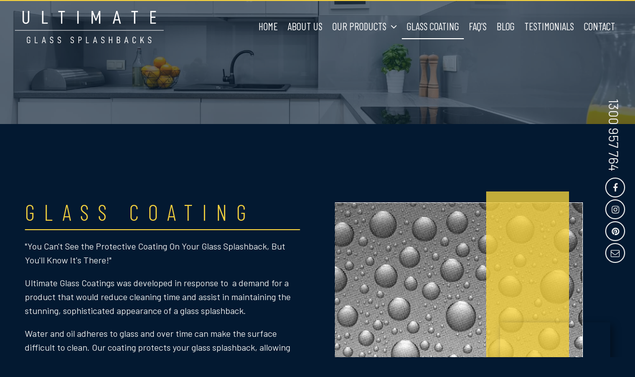

--- FILE ---
content_type: text/html; charset=utf-8
request_url: https://www.ultimateglasssplashbacks.com.au/glass_coating
body_size: 8726
content:
<!DOCTYPE html> <html lang="en-au"> <head> <meta property="og:type" content="website"/> <meta charset="UTF-8"> <title>Coloured Glass Splashbacks, Kitchen Splashbacks, Glass Tables, Mirrors | Ultimate Glass Splashbacks, Melbourne</title> <link href="/css/reset.css" rel="stylesheet"> <link href="/css/vars.css" rel="stylesheet"> <link href="/css/blog.css" rel="stylesheet"> <link href="/css/style.css" rel="stylesheet"> <link href="/css/resources.css" rel="stylesheet"> <link href="/css/blogOverwrite.css" rel="stylesheet"> <link href="/css/medium.css" media="(min-width:701px) and (max-width:1000px)" rel="stylesheet"> <link href="/css/small.css" media="(max-width:700px)" rel="stylesheet"> <link href="/TemplateEngine/servlet?type=page&controller=page&action=getCustomFontCSS" rel="stylesheet"> <link rel="canonical" href="https://www.ultimateglasssplashbacks.com.au/glass_coating"> <link rel="icon" type="image/ico" href="/favicon.png"> <link rel="apple-touch-icon" href="/favicon.png"> <meta name="msapplication-TileImage" content="/favicon.png"> <meta name="viewport" content="width=device-width, initial-scale=1, maximum-scale=1,user-scalable=no"> <meta name="keywords" content="Coloured Glass Splahbacks, Kitchen Splashbacks, Glass Tables, Mirrors, Glass Shelves, Framed shower screens, frameless shower screens"/> <meta name="description" content="Ultimate Glass Splashbacks specialises in coloured glass splashbacks, kitchen splashbacks, glass tables, mirrors and more, located in Melbourne."/> <meta name="google-site-verification" content=""/> <meta property="og:image" content="https://www.ultimateglasssplashbacks.com.au/favicon.png"/> <meta property="og:image:secure_url" content="https://www.ultimateglasssplashbacks.com.au/favicon.png"/> <meta property="og:url" content="https://www.ultimateglasssplashbacks.com.au/glass_coating"/> <meta property="og:title" content="Coloured Glass Splashbacks, Kitchen Splashbacks, Glass Tables, Mirrors | Ultimate Glass Splashbacks, Melbourne"/> <meta property="og:description" content="Ultimate Glass Splashbacks specialises in coloured glass splashbacks, kitchen splashbacks, glass tables, mirrors and more, located in Melbourne."/> <meta property="og:image:width" content="256"/> <meta property="og:image:height" content="256"/> <meta name="twitter:card" content="summary"> <meta name="twitter:title" content="Coloured Glass Splashbacks, Kitchen Splashbacks, Glass Tables, Mirrors | Ultimate Glass Splashbacks, Melbourne"> <meta name="twitter:description" content="Ultimate Glass Splashbacks specialises in coloured glass splashbacks, kitchen splashbacks, glass tab"> <meta name="twitter:image" content="https://www.ultimateglasssplashbacks.com.au/favicon.png"/> <link rel="apple-touch-icon" sizes="180x180" href="/apple-touch-icon.png"> <link rel="icon" type="image/png" sizes="32x32" href="/favicon-32x32.png"> <link rel="icon" type="image/png" sizes="16x16" href="/favicon-16x16.png"> <link rel="manifest" href="/site.webmanifest"> <meta name="msapplication-TileColor" content="#da532c"> <meta name="theme-color" content="#ffffff"> <meta name="format-detection" content="telephone=no"> <link href="https://fonts.googleapis.com/css2?family=Barlow+Condensed:ital,wght@0,300;0,400;0,700;1,300;1,400;1,700&family=Barlow:ital,wght@0,400;0,700;1,400;1,700&display=swap" rel="stylesheet"> <script async src="https://www.googletagmanager.com/gtag/js?id=UA-145244492-1"></script> <script>
  window.dataLayer = window.dataLayer || [];
  function gtag(){dataLayer.push(arguments);}
  gtag('js', new Date());

  gtag('config', 'UA-145244492-1');
</script> <script>
  (function(i,s,o,g,r,a,m){i['GoogleAnalyticsObject']=r;i[r]=i[r]||function(){
  (i[r].q=i[r].q||[]).push(arguments)},i[r].l=1*new Date();a=s.createElement(o),
  m=s.getElementsByTagName(o)[0];a.async=1;a.src=g;m.parentNode.insertBefore(a,m)
  })(window,document,'script','//www.google-analytics.com/analytics.js','ga');

  ga('create', 'UA-73150763-1', 'auto');
  ga('send', 'pageview');

</script> </head> <body class="link5"> <div id="contact-right"> <div class="contact contactContainer mobile-hide"> <div data-token="1300 957 764" class="phone">1300 957 764</div> <a class="button address iconOnly" href="" target="_blank"></a> <a class="button facebook iconOnly" href="https://www.facebook.com/ultimateglass/" target="_blank"></a> <a class="button twitter iconOnly" href="" target="_blank"></a> <a class="button instagram iconOnly" href="https://www.instagram.com/ultimateglass/" target="_blank"></a> <a class="button pinterest iconOnly" href="https://www.pinterest.com.au/ultimateglass/" target="_blank"></a> <a class="button linkedIn iconOnly" href="" target="_blank"></a> <a class="button youTube iconOnly" href="" target="_blank"></a> <a class="button enquire-trigger email iconOnly" href="#enquire-dropdown"></a> </div> </div> <div id="enquire-dropdown" class="dark"> <a class="enquire-trigger closeBtn"></a> <div class="container"> <div class="grid"> <div class="dropContact col-2 mobile-hide"> <h2>Contact Us</h2> <p data-token="1300 957 764(03) 9026 1390"><strong>Phone</strong><br/><span data-token="(03) 9026 1390">(03) 9026 1390 or </span>1300 957 764</p> <p data-token="info@ultimateglasssplashbacks.com.au"><strong>Email</strong><br/><a href="mailto:info@ultimateglasssplashbacks.com.au">info@ultimateglasssplashbacks.com.au</a></p> <div class="contact"> <a class="button facebook iconOnly -invertedBtn-" href="https://www.facebook.com/ultimateglass/" target="_blank"></a> <a class="button twitter iconOnly -invertedBtn-" href="" target="_blank"></a> <a class="button instagram iconOnly -invertedBtn-" href="https://www.instagram.com/ultimateglass/" target="_blank"></a> <a class="button pinterest iconOnly -invertedBtn-" href="https://www.pinterest.com.au/ultimateglass/" target="_blank"></a> <a class="button linkedIn iconOnly -invertedBtn-" href="" target="_blank"></a> <a class="button youTube iconOnly -invertedBtn-" href="" target="_blank"></a> </div> </div> <div class="mceNonEditable col-2 col-1-small"> <form action="/EnquiryForm/" method="post" name="form7" onsubmit="return validateform7(this)"> <input type="hidden" name="screen" value="emailForm"/> <input type="hidden" name="mailTo" value="1952"/> <input type="hidden" name="returnTo" value="/thank_you"/> <input type="hidden" name="showAll" value="false"/> <div class="enquiryForm enqEmbed" class="contact"> <h2>Online Enquiry</h2> <div class="enqRow"> <span class="name"></span> <input type="text" name="a_Name" maxlength="250" placeholder="Full Name*" required/> </div> <div class="enqRow"> <span class="address"></span> <input type="text" name="a_Suburb" maxlength="250" placeholder="Suburb*" required/> </div> <div class="enqRow"> <span class="phone"></span> <input type="tel" name="b_Phone" maxlength="250" placeholder="Phone*" required/> </div> <div class="enqRow"> <span class="email"></span> <input type="email" name="c_Email" maxlength="250" placeholder="Email*" required/> </div> <div class="enqRow"> <span class="cube"></span> <div class="select"><select name="d_product_of_interest"> <option value="">Product of interest</option> <option value="coloured glass">Coloured glass</option> <option value="mirror splashbacks">Mirror splashbacks</option> <option value="tilefx">Tilefx</option> <option value="printed glass">Printed glass</option> </select> </div> </div> <div class="enqRow"> <span class="question"></span> <textarea name="ZZ_Comments" placeholder="Enquiry"></textarea> </div> <div class="enqRow checkbox"> <div class="enqRight"> <input id="checkbox0" type="checkbox" name="would_like_to_receive_information" value="Yes"> <label for="checkbox0"> <icon></icon> <span>Yes, I would like to receive information regarding new products, services and content from Ultimate Glass Splashbacks</span> </label> </div> </div> <div class="required">* Required fields</div> <div class="g-recaptcha"></div> <div class="enqRow"> <input class="button -ctaBtn-" type="submit" name="email" value="Send"/> </div> </div> <input type="text" name="ncformfield" style="display:none !important" tabindex="-1" autocomplete="off"><input type="hidden" name="__ncforminfo" value="[base64]"/></form> </div> </div> </div> </div><div class="outerWrap"> <section id="mobileMenu"> <nav role="menubar"> <li role="menuitem" id="link-mobile0" class=""> <a href="/"> <span>Home</span> </a> </li> <li role="menuitem" id="link-mobile12" class=""> <a href="/about_us"> <span>About Us</span> </a> </li> <li role="menuitem" id="link-mobile11" class="parent"> <span>Our Products</span> <ul> <div class="subContainer"> <li role="menuitem"> <a href="/coloured_glass_splashbacks"> <span>Coloured Glass Splashbacks</span> </a> </li> <li role="menuitem"> <a href="/mirror_splashbacks"> <span>Mirror Splashbacks</span> </a> </li> <li role="menuitem"> <a href="/marble_fusion_glass_splashbacks"> <span>Marble Fusion Glass Splashbacks</span> </a> </li> <li role="menuitem"> <a href="/printed_glass_splashbacks"> <span>Printed Glass Splashbacks</span> </a> </li> </div> </ul> </li> <li role="menuitem" id="link-mobile5" class=" current "> <a href="/glass_coating"> <span>GLASS COATING</span> </a> </li> <li role="menuitem" id="link-mobile6" class=""> <a href="/faqs"> <span>FAQ's</span> </a> </li> <li role="menuitem" id="link-mobile10" class=""> <a href="/blog/"> <span>Blog</span> </a> </li> <li role="menuitem" id="link-mobile7" class=""> <a href="/testimonials"> <span>Testimonials</span> </a> </li> <li role="menuitem" id="link-mobile1" class=""> <a href="/contact"> <span>Contact</span> </a> </li> </nav> </section> <div class="siteTop"> <div id="navToggleWrap"> <div id="navToggle"></div> <a class="address" href="/contact#mapDiv"></a> <a class="facebook" href="#" target="_blank"></a> <a class="twitter" href="#" target="_blank"></a> <a class="instagram" href="#" target="_blank"></a> <a class="googlePlus" href="#" target="_blank"></a> <a class="pinterest" href="#" target="_blank"></a> <a class="linkedIn" href="#" target="_blank"></a> <a class="youTube" href="#" target="_blank"></a> <a class="blank" href="#"></a> <a class="phone" href="#"></a> <a class="email toContactPage" href="/contact"></a> <a class="enquiry enquire-trigger email" href="#enquire-dropdown"></a> <div class="accountsWrap"> </div></div> <div class="fixedTopWrap"> <div class="accountsTopBar"> <div class="container"> </div> </div> <section id="banner"> <div class="container"> <a class="logo" href="/"> <img src="/files/logo-white.svg" alt="logo"> <img class="scrollLogo" src="/files/logo-yellow.svg" alt="logo"> </a></div> </section> <section id="menu"> <nav role="menubar"> <li id="link0" class=""> <a href="/"> Home</a> </li> <li id="link12" class=""> <a href="/about_us"> About Us</a> </li> <li id="link11" class="parent"> <a href="#">Our Products</a> <ul> <div class="subContainer"> <li> <a href="/coloured_glass_splashbacks">Coloured Glass Splashbacks</a> </li> <li> <a href="/mirror_splashbacks">Mirror Splashbacks</a> </li> <li> <a href="/marble_fusion_glass_splashbacks">Marble Fusion Glass Splashbacks</a> </li> <li> <a href="/printed_glass_splashbacks">Printed Glass Splashbacks</a> </li> </div> </ul> </li> <li id="link5" class=" current "> <a href="/glass_coating"> GLASS COATING</a> </li> <li id="link6" class=""> <a href="/faqs"> FAQ's</a> </li> <li id="link10" class=""> <a href="/blog/"> Blog</a> </li> <li id="link7" class=""> <a href="/testimonials"> Testimonials</a> </li> <li id="link1" class=""> <a href="/contact"> Contact</a> </li> </nav></section> </div> <section id="subBanner"> <div class="container"> </div> </section> </div> <div class="siteBottom"> <div id="outerSidebar"> <div class="item"> <a class="overlayImg" rel="gallery" href="/thumbnaillarge/M_full_img-04-dark.jpg"> <div class="contentImg image" style="background:url('/thumbnailsmall/M_full_img-04-dark.jpg')"></div> </a> <div class="caption"></div> </div> </div> <div class="contentWrap contentPagesWrap"> <section class="sectionWrap" id="section1"> <div class="textSection"> <div class="container"> <div class="sidebar"> </div> <div class="siteContent"><p>&nbsp;</p><table class="moduleTable twoColumn coting-table" width="100%" cellspacing="0" cellpadding="5" border="0"> <tbody> <tr> <td> <h2>GLASS COATING</h2> <p>"You Can't See the Protective Coating On Your Glass Splashback, But You'll Know It's There!"</p> <p>Ultimate Glass Coatings was developed in response to &nbsp;a demand for a product that would reduce cleaning time and assist in maintaining the stunning, sophisticated appearance of a glass splashback.</p> <p>Water and oil adheres to glass and over time can make the surface difficult to clean. Our coating protects your glass splashback, allowing water and oil to bead on the surface just like a non stick frying pan, making it very easy to clean.</p> </td> <td><img src="https://www.ultimateglasssplashbacks.com.au/thumbnaillarge/Coatedglass.jpg" alt="" width="350" height="281"><img src="https://www.ultimateglasssplashbacks.com.au/thumbnaillarge/Uncoatedglass.gif" alt=""></td> </tr> </tbody> </table><p>&nbsp;</p></div> </div> </div> </section> <section class="sectionWrap" id="section2"> <div class="textSection"> <div class="container"> <div class="sidebar"> <div class="item"> <a class="overlayImg" rel="gallery" href="/thumbnaillarge/M_full_img-04-dark.jpg"> <div class="contentImg image" style="background:url('/thumbnailsmall/M_full_img-04-dark.jpg')"></div> </a> <div class="caption"></div> </div> </div> <div class="siteContent"><h2>The benefits of our coating</h2><table class="table-to-div card-table item-count" style="border-collapse: collapse; width: 100%;" width="100%" cellspacing="0" cellpadding="5" border="0"> <tbody> <tr> <td style="width: 20%;"> <p>It will cut your cleaning time by up to 90% - you won't need to clean nearly as often and when cleaning is required, all it takes is a quick wipe;</p> </td> <td style="width: 20%;"> <p>Our anti-stick coating will save you water, time and money;</p> </td> <td style="width: 20%;"> <p>The coating will repel dirt and grease and provide protection from lime, corrosion, fungus and mould;</p> </td> </tr> <tr> <td style="width: 20%;"> <p>Your glass splashback will stay clear and bright;</p> </td> <td style="width: 20%;"> <p>Our coating is extremely affordable and the application process takes no longer than 30 minutes.</p> </td> <td style="width: 20%;">&nbsp;</td> </tr> </tbody> </table><p>Ultimate Glass Coatings is available exclusively to Ultimate Glass Splashbacks' customers. All of our staff are licensed applicators.</p><p>Ultimate Glass Coatings comes with a 10 year warranty on all new glass splashback applications.</p><p>Protect your investment and reduce your cleaning time! When contacting our office with respect to your glass splashback, ask our team about our coating product and obtain an instant quote.</p><p>&nbsp;</p></div> </div> </div> </section> </div> </div> <script src="/resources/js/jquery2.1.4.min.js"></script> <script src="/resources/js/site.min.js?v=5"></script> <footer role="contentinfo"> <div id="footerTop"> <div class="container"> <div class="col-3 col-1-small"> <div class="contact contactContainer"> <span>Connect: </span> <a class="button facebook iconOnly" href="https://www.facebook.com/ultimateglass/" target="_blank"></a> <a class="button twitter iconOnly" href="" target="_blank"></a> <a class="button instagram iconOnly" href="https://www.instagram.com/ultimateglass/" target="_blank"></a> <a class="button pinterest iconOnly" href="https://www.pinterest.com.au/ultimateglass/" target="_blank"></a> <a class="button linkedIn iconOnly" href="" target="_blank"></a> <a class="button youTube iconOnly" href="" target="_blank"></a> </div> </div> <div class="col-3 col-1-small"> <a class="logo" href="/"> <img src="/files/logo-yellow.svg" alt="logo"> </a> </div> <div class="col-3 col-1-small"> <div class="contact contactContainer"> <div class="phone">1300 957 764</div> <a class="button enquire-trigger email -ctaBtn-" href="#enquire-dropdown">Enquire</a> </div> </div></div> </div> <div id="footerBottom"> <div class="container"> <nav role="menubar"> <li id="link0b" class="" role="menuitem"> <a tabindex=0 href="/"> Home</a> </li> <li id="link1b" class="" role="menuitem"> <a tabindex=0 href="/about_us"> About Us</a> </li> <li id="link2b" class="parent" role="menuitem"> <a href="#" tabindex=0>Our Products</a> </li> <li id="link3b" class="" role="menuitem"> <a tabindex=0 href="/glass_coating"> GLASS COATING</a> </li> <li id="link4b" class="" role="menuitem"> <a tabindex=0 href="/faqs"> FAQ's</a> </li> <li id="link5b" class="" role="menuitem"> <a tabindex=0 href="/blog/"> Blog</a> </li> <li id="link6b" class="" role="menuitem"> <a tabindex=0 href="/testimonials"> Testimonials</a> </li> <li id="link15b" class="" role="menuitem"> <a tabindex=0 href="/contact"> Contact</a> </li> </nav> <div class="footerRight"> <div class="copyright">&copy; Copyright Ultimate Glass Splashbacks&nbsp;2026</div> <div class="havealook"> </div> </div></div> </div> <a href="#" id="toTop" class="button iconOnly fontAwesome" aria-label="scroll to top of page" style="display: none;"></a> </footer> <script src='/files/aos.js'></script> <script>
  $("#menu").appendTo("#banner .container");
    // MOBILEMENU LINKS
    $(function(){
        $('#navToggleWrap .address').attr('href', '');
        $('#navToggleWrap .address').attr('target', '_blank');
        $('#navToggleWrap .facebook').attr('href', 'https://www.facebook.com/ultimateglass/');
        $('#navToggleWrap .twitter').attr('href', '');
        $('#navToggleWrap .instagram').attr('href', 'https://www.instagram.com/ultimateglass/');
        $('#navToggleWrap .pinterest').attr('href', 'https://www.pinterest.com.au/ultimateglass/');
        $('#navToggleWrap .linkedIn').attr('href', '');
        $('#navToggleWrap .youTube').attr('href', '');
        $('#navToggleWrap .blank').attr('href', '#');
        $('#navToggleWrap .phone').attr('href', 'tel:1300 957 764');
    });
    
    //CUSTOM IMAGE WRAP
    $('.twoColumn img:first-child + img:last-child').parent().wrapInner('<div class="imageLayout">');
	$(".imageLayout img").wrap("<div class='image'>");

    //DROP DOWN CODE
    $('a[href="#enquire-dropdown"],.enquire-trigger').click(function() {
        $('#enquire-dropdown').slideToggle(500, function() { });
    });

    // JAVASCRIPT VALIDATION MUST NOT BE FORM2
    function validateform7(form) {

        var errors = 0;

        if (document.form7.a_Name.value.length < 1) {
            alert('Please Enter Name');
            errors++;
        }
      	if (document.form7.a_Suburb.value.length < 1) {
            alert('Please Enter Suburb');
            errors++;
        }
      
        if (document.form7.b_Phone.value.length < 1) {
            alert('Please Enter Phone');
            errors++;
        }
        if (document.form7.c_Email.value.length < 1) {
            alert('Please Enter Email');
            errors++;
        }
        if(errors == 0){
            return validateRecaptcha(form);
        }
        return false;
    }

    // SLIDESHOW
    $(document).ready(function(){  
        $('.flicker-example').flicker({
            auto_flick: true,
            auto_flick_delay: 5,
            theme: 'light',
            // flick_animation: "transition-slide"
            flick_animation: "transition-fade"
        });
    });

    // MOBILE MENU SCROLL
    var mobileMenuSlide = 100;
    $(window).scroll(function() {
        var scroll = getCurrentScroll();
        if ( scroll >= mobileMenuSlide ) {
            $('body').addClass('scrollStart');
        }
        else {
            $('body').removeClass('scrollStart');
        }
    });

    function getCurrentScroll() {
        return window.pageYOffset || document.documentElement.scrollTop;
    }

    var lastScrollTop = 0;
    $(window).scroll(function(event){
        var st = $(this).scrollTop();
        if (st > lastScrollTop){
            // downscroll code
            $('body').addClass('mobileScroll');
        } else {
            // upscroll code
            $('body').removeClass('mobileScroll');
        }
        lastScrollTop = st;
    });

    // PRELOADER
    $('a[href="/"], a[href="/index"]').each(function(){
        var href = $(this).attr('href');
        var newHref = href + '?loaded';
        $(this).attr('href', newHref);
    });

    if (window.location.href.indexOf("?loaded") > -1) {
        $('#loader-wrapper').remove();
    }

    $(document).ready(function() {
        setTimeout(function(){
            $('body').addClass('loaded');
        }, 2000);
    });

    //dynamic backgrounds
    $( 'body:not([class*="shopH"]):not([class*="category"]):not([class*="blog"]):not([class*="myAccount"]) .siteBottom section' ).each(function() {

        if ($(this).find('.sidebar .item .overlayImg').children().length == 0){

        $(this).find('.sidebar:not(.blogSide)').hide();

        }  else {   

        if($(this).find('.contentImg').is("img")){
            var bg_url = $(this).find('.contentImg').attr('src').split('/').pop().split('-').shift().split('.').shift();
        } else {
            var bg_url = $(this).find('.contentImg').css('background-image').split('/').pop().split('-').shift().split('.').shift();
        }
        $(this).addClass(bg_url);

        if ( $( this ).is( '.M_full_img, .M_left_img, .M_left_imgC, .M_right_imgC, .M_right_img' ) ) {

            var bg_url_image =  $(this).find('a.overlayImg').attr('href'); 
            var bg_url_class = $(this).find('a.overlayImg').attr('href').split('large/').pop().split('.').shift();
            $(this).prepend('<div class="backgroundImage"></div>');
            $(this).find('.backgroundImage').css('background-image', 'url(' + bg_url_image + ')');
            $(this).addClass(bg_url_class);
            $(this).find('.sidebar:not(.blogSide)').hide();
            $(".photoSection").find(".overlayImg").attr("rel", "gallery" + 1);

            if ($(this).is('[class*="dark"]')) {
                $(this).addClass("dark");
            } else if ($(this).is('[class*="light"]')){
                $(this).addClass("light");
            }

        } else {
          $(this).removeClass(bg_url);
        }
      }
    });

    //add class when coloured section has white section before
    $(".siteBottom section:not(:last-child)").each(function(){
        if($(this).attr('class').indexOf('M_') >= 0 && $(this).next().attr('class').indexOf('M_') === -1) {
            $(this).addClass('whiteSectionBefore');
        }
    });

    //TABLE TO GRID - CELLS TO DIVS
    if ($("table").hasClass("table-to-div")){

      $("table.table-to-div").each(function(i){

        //COUNT COLUMNS
        var columnCount = $(this).find('tr').first().children().length;
        var customClass = $(this).attr('class');

        //RUN FUNCTION IF 2-6 COLUMNS
        if (1 < columnCount && columnCount < 7) {
          // START REMOVING "EMPTY" TABLE CELLS "TD"
          $(this).find('*:not(img)').each(function(i){

          if ( $(this).html().trim() == '&nbsp;' || $(this).html().trim() === '' ) {
            $(this).addClass('removeTd');
          }
          });

          $(this).find('.removeTd:only-child').parent('td').addClass('removeTd');
          // END REMOVING "EMPTY" TABLE CELLS

          // SELECTING THE TABLE ROW
          $(this).children("tbody").children("tr").addClass("parent-row");
          // SELECTING THE TABLE CELL CONTENT
          $(this).find(".parent-row > td > *").parent().addClass('notEmpty');
          // CREATING CONTAING GRID
          $('<div class="grid ' + customClass + ' table-to-div' + i + '"/>').insertAfter(this);

          // CREATING GRID SIZES BASED OF THE FIRST THE ABOUNT OF TABLE CELLS IN THE FIRST ROW
          var column_no = $(this).find(".parent-row:first-child > td").length;      
          var desktop = "col-" + column_no;
          var tablet = " col-" + Math.floor(column_no / 2) + "-med";
          var grid_class = desktop + tablet + " col-1-small";

          // APPENDING CONTENT TO GRID
          $(this).find(".parent-row > td:not(.removeTd)").each(function(x){
            var tdHtml = $(this).html();
            $('<div class="item ' + grid_class + '">' + tdHtml + '</div>').appendTo('.table-to-div' + i);
          });
          // REMOVING ORIGINAL TABLE
          $(this).remove(); 
        };
    });
    }

	$(".siteContent form").parents(".siteContent").addClass("no-animate");

    //AOS SCROLL REVEAL
    $('.textSection .siteContent:not(".no-animate"), .imageLayout img:last-child, .contentImgRow, .cartThumbs, .blogWidget').attr('data-aos','fade-up');

    $('[data-aos]').attr('data-aos-duration','500').attr('data-aos-once','true').attr('data-aos-delay','100'); 
    //global settings

    AOS.init({
      disable: 'phone', // accepts following values: 'phone', 'tablet', 'mobile', boolean, expression or function
    });
</script> <script>
  $(document).ready(function () { 
  $('iframe[src*="youtube.com"], iframe[src*="vimeo.com"]').wrap('<div class="embed-container" />')
  ;});
</script> <script src="/js/blog.js"></script> <script>
    $(".blogWidget").blog();
</script> <script src="https://www.google.com/recaptcha/api.js?onload=onloadCallback&render=explicit" async defer></script> <script>
	    function recaptchaCallBack(form) {
	    	form.submit();
	    }
	
	    var onloadCallback = function () {
	        // Instanstiate in reverse
	        var recaptchas = $($('div[class=g-recaptcha]').get().reverse());
	        recaptchas.each(function () {
	            var form = $(this).closest("form");
	            var id = grecaptcha.render($(this)[0], {
	                sitekey: "6LdayCkUAAAAAD4_APmcjSdSfORfntlx2z0gS9Si",
	                size: "invisible",
	                callback: function (token) {
	                	
	                	if(form.attr("id") == "payment-form"){
	                		createPayment()
	                	} else {
	                    	recaptchaCallBack(form);
	                	}
	                }
	            });
	
	            // Set the widget id on the form
	            form.attr("widget-id", id);
	            
	            if(form.attr("id") == "payment-form"){
	            	createPayment()
	            }
	        })
	    }
	</script> <script type="text/javascript">
    $(document).ready(function () {
        $(".fancyboxIframe").fancybox({
            maxWidth: 900,
            maxHeight: 600,
            padding: 0,
            margin: 15,
            fitToView: false,
            width: '100%',
            height: '100%',
            autoSize: true,
            closeClick: false,
            openEffect: 'none',
            closeEffect: 'none',
            afterClose: function () {
                if (parent.reload) {
                    parent.location.reload(true);
                }
            },
            iframe: {
                scrolling: 'auto',
                preload: true
            }
        });
    });
</script> </body> </html>

--- FILE ---
content_type: text/html; charset=utf-8
request_url: https://www.google.com/recaptcha/api2/anchor?ar=1&k=6LdayCkUAAAAAD4_APmcjSdSfORfntlx2z0gS9Si&co=aHR0cHM6Ly93d3cudWx0aW1hdGVnbGFzc3NwbGFzaGJhY2tzLmNvbS5hdTo0NDM.&hl=en&v=PoyoqOPhxBO7pBk68S4YbpHZ&size=invisible&anchor-ms=20000&execute-ms=30000&cb=8efpds6wbi6n
body_size: 49482
content:
<!DOCTYPE HTML><html dir="ltr" lang="en"><head><meta http-equiv="Content-Type" content="text/html; charset=UTF-8">
<meta http-equiv="X-UA-Compatible" content="IE=edge">
<title>reCAPTCHA</title>
<style type="text/css">
/* cyrillic-ext */
@font-face {
  font-family: 'Roboto';
  font-style: normal;
  font-weight: 400;
  font-stretch: 100%;
  src: url(//fonts.gstatic.com/s/roboto/v48/KFO7CnqEu92Fr1ME7kSn66aGLdTylUAMa3GUBHMdazTgWw.woff2) format('woff2');
  unicode-range: U+0460-052F, U+1C80-1C8A, U+20B4, U+2DE0-2DFF, U+A640-A69F, U+FE2E-FE2F;
}
/* cyrillic */
@font-face {
  font-family: 'Roboto';
  font-style: normal;
  font-weight: 400;
  font-stretch: 100%;
  src: url(//fonts.gstatic.com/s/roboto/v48/KFO7CnqEu92Fr1ME7kSn66aGLdTylUAMa3iUBHMdazTgWw.woff2) format('woff2');
  unicode-range: U+0301, U+0400-045F, U+0490-0491, U+04B0-04B1, U+2116;
}
/* greek-ext */
@font-face {
  font-family: 'Roboto';
  font-style: normal;
  font-weight: 400;
  font-stretch: 100%;
  src: url(//fonts.gstatic.com/s/roboto/v48/KFO7CnqEu92Fr1ME7kSn66aGLdTylUAMa3CUBHMdazTgWw.woff2) format('woff2');
  unicode-range: U+1F00-1FFF;
}
/* greek */
@font-face {
  font-family: 'Roboto';
  font-style: normal;
  font-weight: 400;
  font-stretch: 100%;
  src: url(//fonts.gstatic.com/s/roboto/v48/KFO7CnqEu92Fr1ME7kSn66aGLdTylUAMa3-UBHMdazTgWw.woff2) format('woff2');
  unicode-range: U+0370-0377, U+037A-037F, U+0384-038A, U+038C, U+038E-03A1, U+03A3-03FF;
}
/* math */
@font-face {
  font-family: 'Roboto';
  font-style: normal;
  font-weight: 400;
  font-stretch: 100%;
  src: url(//fonts.gstatic.com/s/roboto/v48/KFO7CnqEu92Fr1ME7kSn66aGLdTylUAMawCUBHMdazTgWw.woff2) format('woff2');
  unicode-range: U+0302-0303, U+0305, U+0307-0308, U+0310, U+0312, U+0315, U+031A, U+0326-0327, U+032C, U+032F-0330, U+0332-0333, U+0338, U+033A, U+0346, U+034D, U+0391-03A1, U+03A3-03A9, U+03B1-03C9, U+03D1, U+03D5-03D6, U+03F0-03F1, U+03F4-03F5, U+2016-2017, U+2034-2038, U+203C, U+2040, U+2043, U+2047, U+2050, U+2057, U+205F, U+2070-2071, U+2074-208E, U+2090-209C, U+20D0-20DC, U+20E1, U+20E5-20EF, U+2100-2112, U+2114-2115, U+2117-2121, U+2123-214F, U+2190, U+2192, U+2194-21AE, U+21B0-21E5, U+21F1-21F2, U+21F4-2211, U+2213-2214, U+2216-22FF, U+2308-230B, U+2310, U+2319, U+231C-2321, U+2336-237A, U+237C, U+2395, U+239B-23B7, U+23D0, U+23DC-23E1, U+2474-2475, U+25AF, U+25B3, U+25B7, U+25BD, U+25C1, U+25CA, U+25CC, U+25FB, U+266D-266F, U+27C0-27FF, U+2900-2AFF, U+2B0E-2B11, U+2B30-2B4C, U+2BFE, U+3030, U+FF5B, U+FF5D, U+1D400-1D7FF, U+1EE00-1EEFF;
}
/* symbols */
@font-face {
  font-family: 'Roboto';
  font-style: normal;
  font-weight: 400;
  font-stretch: 100%;
  src: url(//fonts.gstatic.com/s/roboto/v48/KFO7CnqEu92Fr1ME7kSn66aGLdTylUAMaxKUBHMdazTgWw.woff2) format('woff2');
  unicode-range: U+0001-000C, U+000E-001F, U+007F-009F, U+20DD-20E0, U+20E2-20E4, U+2150-218F, U+2190, U+2192, U+2194-2199, U+21AF, U+21E6-21F0, U+21F3, U+2218-2219, U+2299, U+22C4-22C6, U+2300-243F, U+2440-244A, U+2460-24FF, U+25A0-27BF, U+2800-28FF, U+2921-2922, U+2981, U+29BF, U+29EB, U+2B00-2BFF, U+4DC0-4DFF, U+FFF9-FFFB, U+10140-1018E, U+10190-1019C, U+101A0, U+101D0-101FD, U+102E0-102FB, U+10E60-10E7E, U+1D2C0-1D2D3, U+1D2E0-1D37F, U+1F000-1F0FF, U+1F100-1F1AD, U+1F1E6-1F1FF, U+1F30D-1F30F, U+1F315, U+1F31C, U+1F31E, U+1F320-1F32C, U+1F336, U+1F378, U+1F37D, U+1F382, U+1F393-1F39F, U+1F3A7-1F3A8, U+1F3AC-1F3AF, U+1F3C2, U+1F3C4-1F3C6, U+1F3CA-1F3CE, U+1F3D4-1F3E0, U+1F3ED, U+1F3F1-1F3F3, U+1F3F5-1F3F7, U+1F408, U+1F415, U+1F41F, U+1F426, U+1F43F, U+1F441-1F442, U+1F444, U+1F446-1F449, U+1F44C-1F44E, U+1F453, U+1F46A, U+1F47D, U+1F4A3, U+1F4B0, U+1F4B3, U+1F4B9, U+1F4BB, U+1F4BF, U+1F4C8-1F4CB, U+1F4D6, U+1F4DA, U+1F4DF, U+1F4E3-1F4E6, U+1F4EA-1F4ED, U+1F4F7, U+1F4F9-1F4FB, U+1F4FD-1F4FE, U+1F503, U+1F507-1F50B, U+1F50D, U+1F512-1F513, U+1F53E-1F54A, U+1F54F-1F5FA, U+1F610, U+1F650-1F67F, U+1F687, U+1F68D, U+1F691, U+1F694, U+1F698, U+1F6AD, U+1F6B2, U+1F6B9-1F6BA, U+1F6BC, U+1F6C6-1F6CF, U+1F6D3-1F6D7, U+1F6E0-1F6EA, U+1F6F0-1F6F3, U+1F6F7-1F6FC, U+1F700-1F7FF, U+1F800-1F80B, U+1F810-1F847, U+1F850-1F859, U+1F860-1F887, U+1F890-1F8AD, U+1F8B0-1F8BB, U+1F8C0-1F8C1, U+1F900-1F90B, U+1F93B, U+1F946, U+1F984, U+1F996, U+1F9E9, U+1FA00-1FA6F, U+1FA70-1FA7C, U+1FA80-1FA89, U+1FA8F-1FAC6, U+1FACE-1FADC, U+1FADF-1FAE9, U+1FAF0-1FAF8, U+1FB00-1FBFF;
}
/* vietnamese */
@font-face {
  font-family: 'Roboto';
  font-style: normal;
  font-weight: 400;
  font-stretch: 100%;
  src: url(//fonts.gstatic.com/s/roboto/v48/KFO7CnqEu92Fr1ME7kSn66aGLdTylUAMa3OUBHMdazTgWw.woff2) format('woff2');
  unicode-range: U+0102-0103, U+0110-0111, U+0128-0129, U+0168-0169, U+01A0-01A1, U+01AF-01B0, U+0300-0301, U+0303-0304, U+0308-0309, U+0323, U+0329, U+1EA0-1EF9, U+20AB;
}
/* latin-ext */
@font-face {
  font-family: 'Roboto';
  font-style: normal;
  font-weight: 400;
  font-stretch: 100%;
  src: url(//fonts.gstatic.com/s/roboto/v48/KFO7CnqEu92Fr1ME7kSn66aGLdTylUAMa3KUBHMdazTgWw.woff2) format('woff2');
  unicode-range: U+0100-02BA, U+02BD-02C5, U+02C7-02CC, U+02CE-02D7, U+02DD-02FF, U+0304, U+0308, U+0329, U+1D00-1DBF, U+1E00-1E9F, U+1EF2-1EFF, U+2020, U+20A0-20AB, U+20AD-20C0, U+2113, U+2C60-2C7F, U+A720-A7FF;
}
/* latin */
@font-face {
  font-family: 'Roboto';
  font-style: normal;
  font-weight: 400;
  font-stretch: 100%;
  src: url(//fonts.gstatic.com/s/roboto/v48/KFO7CnqEu92Fr1ME7kSn66aGLdTylUAMa3yUBHMdazQ.woff2) format('woff2');
  unicode-range: U+0000-00FF, U+0131, U+0152-0153, U+02BB-02BC, U+02C6, U+02DA, U+02DC, U+0304, U+0308, U+0329, U+2000-206F, U+20AC, U+2122, U+2191, U+2193, U+2212, U+2215, U+FEFF, U+FFFD;
}
/* cyrillic-ext */
@font-face {
  font-family: 'Roboto';
  font-style: normal;
  font-weight: 500;
  font-stretch: 100%;
  src: url(//fonts.gstatic.com/s/roboto/v48/KFO7CnqEu92Fr1ME7kSn66aGLdTylUAMa3GUBHMdazTgWw.woff2) format('woff2');
  unicode-range: U+0460-052F, U+1C80-1C8A, U+20B4, U+2DE0-2DFF, U+A640-A69F, U+FE2E-FE2F;
}
/* cyrillic */
@font-face {
  font-family: 'Roboto';
  font-style: normal;
  font-weight: 500;
  font-stretch: 100%;
  src: url(//fonts.gstatic.com/s/roboto/v48/KFO7CnqEu92Fr1ME7kSn66aGLdTylUAMa3iUBHMdazTgWw.woff2) format('woff2');
  unicode-range: U+0301, U+0400-045F, U+0490-0491, U+04B0-04B1, U+2116;
}
/* greek-ext */
@font-face {
  font-family: 'Roboto';
  font-style: normal;
  font-weight: 500;
  font-stretch: 100%;
  src: url(//fonts.gstatic.com/s/roboto/v48/KFO7CnqEu92Fr1ME7kSn66aGLdTylUAMa3CUBHMdazTgWw.woff2) format('woff2');
  unicode-range: U+1F00-1FFF;
}
/* greek */
@font-face {
  font-family: 'Roboto';
  font-style: normal;
  font-weight: 500;
  font-stretch: 100%;
  src: url(//fonts.gstatic.com/s/roboto/v48/KFO7CnqEu92Fr1ME7kSn66aGLdTylUAMa3-UBHMdazTgWw.woff2) format('woff2');
  unicode-range: U+0370-0377, U+037A-037F, U+0384-038A, U+038C, U+038E-03A1, U+03A3-03FF;
}
/* math */
@font-face {
  font-family: 'Roboto';
  font-style: normal;
  font-weight: 500;
  font-stretch: 100%;
  src: url(//fonts.gstatic.com/s/roboto/v48/KFO7CnqEu92Fr1ME7kSn66aGLdTylUAMawCUBHMdazTgWw.woff2) format('woff2');
  unicode-range: U+0302-0303, U+0305, U+0307-0308, U+0310, U+0312, U+0315, U+031A, U+0326-0327, U+032C, U+032F-0330, U+0332-0333, U+0338, U+033A, U+0346, U+034D, U+0391-03A1, U+03A3-03A9, U+03B1-03C9, U+03D1, U+03D5-03D6, U+03F0-03F1, U+03F4-03F5, U+2016-2017, U+2034-2038, U+203C, U+2040, U+2043, U+2047, U+2050, U+2057, U+205F, U+2070-2071, U+2074-208E, U+2090-209C, U+20D0-20DC, U+20E1, U+20E5-20EF, U+2100-2112, U+2114-2115, U+2117-2121, U+2123-214F, U+2190, U+2192, U+2194-21AE, U+21B0-21E5, U+21F1-21F2, U+21F4-2211, U+2213-2214, U+2216-22FF, U+2308-230B, U+2310, U+2319, U+231C-2321, U+2336-237A, U+237C, U+2395, U+239B-23B7, U+23D0, U+23DC-23E1, U+2474-2475, U+25AF, U+25B3, U+25B7, U+25BD, U+25C1, U+25CA, U+25CC, U+25FB, U+266D-266F, U+27C0-27FF, U+2900-2AFF, U+2B0E-2B11, U+2B30-2B4C, U+2BFE, U+3030, U+FF5B, U+FF5D, U+1D400-1D7FF, U+1EE00-1EEFF;
}
/* symbols */
@font-face {
  font-family: 'Roboto';
  font-style: normal;
  font-weight: 500;
  font-stretch: 100%;
  src: url(//fonts.gstatic.com/s/roboto/v48/KFO7CnqEu92Fr1ME7kSn66aGLdTylUAMaxKUBHMdazTgWw.woff2) format('woff2');
  unicode-range: U+0001-000C, U+000E-001F, U+007F-009F, U+20DD-20E0, U+20E2-20E4, U+2150-218F, U+2190, U+2192, U+2194-2199, U+21AF, U+21E6-21F0, U+21F3, U+2218-2219, U+2299, U+22C4-22C6, U+2300-243F, U+2440-244A, U+2460-24FF, U+25A0-27BF, U+2800-28FF, U+2921-2922, U+2981, U+29BF, U+29EB, U+2B00-2BFF, U+4DC0-4DFF, U+FFF9-FFFB, U+10140-1018E, U+10190-1019C, U+101A0, U+101D0-101FD, U+102E0-102FB, U+10E60-10E7E, U+1D2C0-1D2D3, U+1D2E0-1D37F, U+1F000-1F0FF, U+1F100-1F1AD, U+1F1E6-1F1FF, U+1F30D-1F30F, U+1F315, U+1F31C, U+1F31E, U+1F320-1F32C, U+1F336, U+1F378, U+1F37D, U+1F382, U+1F393-1F39F, U+1F3A7-1F3A8, U+1F3AC-1F3AF, U+1F3C2, U+1F3C4-1F3C6, U+1F3CA-1F3CE, U+1F3D4-1F3E0, U+1F3ED, U+1F3F1-1F3F3, U+1F3F5-1F3F7, U+1F408, U+1F415, U+1F41F, U+1F426, U+1F43F, U+1F441-1F442, U+1F444, U+1F446-1F449, U+1F44C-1F44E, U+1F453, U+1F46A, U+1F47D, U+1F4A3, U+1F4B0, U+1F4B3, U+1F4B9, U+1F4BB, U+1F4BF, U+1F4C8-1F4CB, U+1F4D6, U+1F4DA, U+1F4DF, U+1F4E3-1F4E6, U+1F4EA-1F4ED, U+1F4F7, U+1F4F9-1F4FB, U+1F4FD-1F4FE, U+1F503, U+1F507-1F50B, U+1F50D, U+1F512-1F513, U+1F53E-1F54A, U+1F54F-1F5FA, U+1F610, U+1F650-1F67F, U+1F687, U+1F68D, U+1F691, U+1F694, U+1F698, U+1F6AD, U+1F6B2, U+1F6B9-1F6BA, U+1F6BC, U+1F6C6-1F6CF, U+1F6D3-1F6D7, U+1F6E0-1F6EA, U+1F6F0-1F6F3, U+1F6F7-1F6FC, U+1F700-1F7FF, U+1F800-1F80B, U+1F810-1F847, U+1F850-1F859, U+1F860-1F887, U+1F890-1F8AD, U+1F8B0-1F8BB, U+1F8C0-1F8C1, U+1F900-1F90B, U+1F93B, U+1F946, U+1F984, U+1F996, U+1F9E9, U+1FA00-1FA6F, U+1FA70-1FA7C, U+1FA80-1FA89, U+1FA8F-1FAC6, U+1FACE-1FADC, U+1FADF-1FAE9, U+1FAF0-1FAF8, U+1FB00-1FBFF;
}
/* vietnamese */
@font-face {
  font-family: 'Roboto';
  font-style: normal;
  font-weight: 500;
  font-stretch: 100%;
  src: url(//fonts.gstatic.com/s/roboto/v48/KFO7CnqEu92Fr1ME7kSn66aGLdTylUAMa3OUBHMdazTgWw.woff2) format('woff2');
  unicode-range: U+0102-0103, U+0110-0111, U+0128-0129, U+0168-0169, U+01A0-01A1, U+01AF-01B0, U+0300-0301, U+0303-0304, U+0308-0309, U+0323, U+0329, U+1EA0-1EF9, U+20AB;
}
/* latin-ext */
@font-face {
  font-family: 'Roboto';
  font-style: normal;
  font-weight: 500;
  font-stretch: 100%;
  src: url(//fonts.gstatic.com/s/roboto/v48/KFO7CnqEu92Fr1ME7kSn66aGLdTylUAMa3KUBHMdazTgWw.woff2) format('woff2');
  unicode-range: U+0100-02BA, U+02BD-02C5, U+02C7-02CC, U+02CE-02D7, U+02DD-02FF, U+0304, U+0308, U+0329, U+1D00-1DBF, U+1E00-1E9F, U+1EF2-1EFF, U+2020, U+20A0-20AB, U+20AD-20C0, U+2113, U+2C60-2C7F, U+A720-A7FF;
}
/* latin */
@font-face {
  font-family: 'Roboto';
  font-style: normal;
  font-weight: 500;
  font-stretch: 100%;
  src: url(//fonts.gstatic.com/s/roboto/v48/KFO7CnqEu92Fr1ME7kSn66aGLdTylUAMa3yUBHMdazQ.woff2) format('woff2');
  unicode-range: U+0000-00FF, U+0131, U+0152-0153, U+02BB-02BC, U+02C6, U+02DA, U+02DC, U+0304, U+0308, U+0329, U+2000-206F, U+20AC, U+2122, U+2191, U+2193, U+2212, U+2215, U+FEFF, U+FFFD;
}
/* cyrillic-ext */
@font-face {
  font-family: 'Roboto';
  font-style: normal;
  font-weight: 900;
  font-stretch: 100%;
  src: url(//fonts.gstatic.com/s/roboto/v48/KFO7CnqEu92Fr1ME7kSn66aGLdTylUAMa3GUBHMdazTgWw.woff2) format('woff2');
  unicode-range: U+0460-052F, U+1C80-1C8A, U+20B4, U+2DE0-2DFF, U+A640-A69F, U+FE2E-FE2F;
}
/* cyrillic */
@font-face {
  font-family: 'Roboto';
  font-style: normal;
  font-weight: 900;
  font-stretch: 100%;
  src: url(//fonts.gstatic.com/s/roboto/v48/KFO7CnqEu92Fr1ME7kSn66aGLdTylUAMa3iUBHMdazTgWw.woff2) format('woff2');
  unicode-range: U+0301, U+0400-045F, U+0490-0491, U+04B0-04B1, U+2116;
}
/* greek-ext */
@font-face {
  font-family: 'Roboto';
  font-style: normal;
  font-weight: 900;
  font-stretch: 100%;
  src: url(//fonts.gstatic.com/s/roboto/v48/KFO7CnqEu92Fr1ME7kSn66aGLdTylUAMa3CUBHMdazTgWw.woff2) format('woff2');
  unicode-range: U+1F00-1FFF;
}
/* greek */
@font-face {
  font-family: 'Roboto';
  font-style: normal;
  font-weight: 900;
  font-stretch: 100%;
  src: url(//fonts.gstatic.com/s/roboto/v48/KFO7CnqEu92Fr1ME7kSn66aGLdTylUAMa3-UBHMdazTgWw.woff2) format('woff2');
  unicode-range: U+0370-0377, U+037A-037F, U+0384-038A, U+038C, U+038E-03A1, U+03A3-03FF;
}
/* math */
@font-face {
  font-family: 'Roboto';
  font-style: normal;
  font-weight: 900;
  font-stretch: 100%;
  src: url(//fonts.gstatic.com/s/roboto/v48/KFO7CnqEu92Fr1ME7kSn66aGLdTylUAMawCUBHMdazTgWw.woff2) format('woff2');
  unicode-range: U+0302-0303, U+0305, U+0307-0308, U+0310, U+0312, U+0315, U+031A, U+0326-0327, U+032C, U+032F-0330, U+0332-0333, U+0338, U+033A, U+0346, U+034D, U+0391-03A1, U+03A3-03A9, U+03B1-03C9, U+03D1, U+03D5-03D6, U+03F0-03F1, U+03F4-03F5, U+2016-2017, U+2034-2038, U+203C, U+2040, U+2043, U+2047, U+2050, U+2057, U+205F, U+2070-2071, U+2074-208E, U+2090-209C, U+20D0-20DC, U+20E1, U+20E5-20EF, U+2100-2112, U+2114-2115, U+2117-2121, U+2123-214F, U+2190, U+2192, U+2194-21AE, U+21B0-21E5, U+21F1-21F2, U+21F4-2211, U+2213-2214, U+2216-22FF, U+2308-230B, U+2310, U+2319, U+231C-2321, U+2336-237A, U+237C, U+2395, U+239B-23B7, U+23D0, U+23DC-23E1, U+2474-2475, U+25AF, U+25B3, U+25B7, U+25BD, U+25C1, U+25CA, U+25CC, U+25FB, U+266D-266F, U+27C0-27FF, U+2900-2AFF, U+2B0E-2B11, U+2B30-2B4C, U+2BFE, U+3030, U+FF5B, U+FF5D, U+1D400-1D7FF, U+1EE00-1EEFF;
}
/* symbols */
@font-face {
  font-family: 'Roboto';
  font-style: normal;
  font-weight: 900;
  font-stretch: 100%;
  src: url(//fonts.gstatic.com/s/roboto/v48/KFO7CnqEu92Fr1ME7kSn66aGLdTylUAMaxKUBHMdazTgWw.woff2) format('woff2');
  unicode-range: U+0001-000C, U+000E-001F, U+007F-009F, U+20DD-20E0, U+20E2-20E4, U+2150-218F, U+2190, U+2192, U+2194-2199, U+21AF, U+21E6-21F0, U+21F3, U+2218-2219, U+2299, U+22C4-22C6, U+2300-243F, U+2440-244A, U+2460-24FF, U+25A0-27BF, U+2800-28FF, U+2921-2922, U+2981, U+29BF, U+29EB, U+2B00-2BFF, U+4DC0-4DFF, U+FFF9-FFFB, U+10140-1018E, U+10190-1019C, U+101A0, U+101D0-101FD, U+102E0-102FB, U+10E60-10E7E, U+1D2C0-1D2D3, U+1D2E0-1D37F, U+1F000-1F0FF, U+1F100-1F1AD, U+1F1E6-1F1FF, U+1F30D-1F30F, U+1F315, U+1F31C, U+1F31E, U+1F320-1F32C, U+1F336, U+1F378, U+1F37D, U+1F382, U+1F393-1F39F, U+1F3A7-1F3A8, U+1F3AC-1F3AF, U+1F3C2, U+1F3C4-1F3C6, U+1F3CA-1F3CE, U+1F3D4-1F3E0, U+1F3ED, U+1F3F1-1F3F3, U+1F3F5-1F3F7, U+1F408, U+1F415, U+1F41F, U+1F426, U+1F43F, U+1F441-1F442, U+1F444, U+1F446-1F449, U+1F44C-1F44E, U+1F453, U+1F46A, U+1F47D, U+1F4A3, U+1F4B0, U+1F4B3, U+1F4B9, U+1F4BB, U+1F4BF, U+1F4C8-1F4CB, U+1F4D6, U+1F4DA, U+1F4DF, U+1F4E3-1F4E6, U+1F4EA-1F4ED, U+1F4F7, U+1F4F9-1F4FB, U+1F4FD-1F4FE, U+1F503, U+1F507-1F50B, U+1F50D, U+1F512-1F513, U+1F53E-1F54A, U+1F54F-1F5FA, U+1F610, U+1F650-1F67F, U+1F687, U+1F68D, U+1F691, U+1F694, U+1F698, U+1F6AD, U+1F6B2, U+1F6B9-1F6BA, U+1F6BC, U+1F6C6-1F6CF, U+1F6D3-1F6D7, U+1F6E0-1F6EA, U+1F6F0-1F6F3, U+1F6F7-1F6FC, U+1F700-1F7FF, U+1F800-1F80B, U+1F810-1F847, U+1F850-1F859, U+1F860-1F887, U+1F890-1F8AD, U+1F8B0-1F8BB, U+1F8C0-1F8C1, U+1F900-1F90B, U+1F93B, U+1F946, U+1F984, U+1F996, U+1F9E9, U+1FA00-1FA6F, U+1FA70-1FA7C, U+1FA80-1FA89, U+1FA8F-1FAC6, U+1FACE-1FADC, U+1FADF-1FAE9, U+1FAF0-1FAF8, U+1FB00-1FBFF;
}
/* vietnamese */
@font-face {
  font-family: 'Roboto';
  font-style: normal;
  font-weight: 900;
  font-stretch: 100%;
  src: url(//fonts.gstatic.com/s/roboto/v48/KFO7CnqEu92Fr1ME7kSn66aGLdTylUAMa3OUBHMdazTgWw.woff2) format('woff2');
  unicode-range: U+0102-0103, U+0110-0111, U+0128-0129, U+0168-0169, U+01A0-01A1, U+01AF-01B0, U+0300-0301, U+0303-0304, U+0308-0309, U+0323, U+0329, U+1EA0-1EF9, U+20AB;
}
/* latin-ext */
@font-face {
  font-family: 'Roboto';
  font-style: normal;
  font-weight: 900;
  font-stretch: 100%;
  src: url(//fonts.gstatic.com/s/roboto/v48/KFO7CnqEu92Fr1ME7kSn66aGLdTylUAMa3KUBHMdazTgWw.woff2) format('woff2');
  unicode-range: U+0100-02BA, U+02BD-02C5, U+02C7-02CC, U+02CE-02D7, U+02DD-02FF, U+0304, U+0308, U+0329, U+1D00-1DBF, U+1E00-1E9F, U+1EF2-1EFF, U+2020, U+20A0-20AB, U+20AD-20C0, U+2113, U+2C60-2C7F, U+A720-A7FF;
}
/* latin */
@font-face {
  font-family: 'Roboto';
  font-style: normal;
  font-weight: 900;
  font-stretch: 100%;
  src: url(//fonts.gstatic.com/s/roboto/v48/KFO7CnqEu92Fr1ME7kSn66aGLdTylUAMa3yUBHMdazQ.woff2) format('woff2');
  unicode-range: U+0000-00FF, U+0131, U+0152-0153, U+02BB-02BC, U+02C6, U+02DA, U+02DC, U+0304, U+0308, U+0329, U+2000-206F, U+20AC, U+2122, U+2191, U+2193, U+2212, U+2215, U+FEFF, U+FFFD;
}

</style>
<link rel="stylesheet" type="text/css" href="https://www.gstatic.com/recaptcha/releases/PoyoqOPhxBO7pBk68S4YbpHZ/styles__ltr.css">
<script nonce="oTHf4NyGNsEyT4eMC7C5OQ" type="text/javascript">window['__recaptcha_api'] = 'https://www.google.com/recaptcha/api2/';</script>
<script type="text/javascript" src="https://www.gstatic.com/recaptcha/releases/PoyoqOPhxBO7pBk68S4YbpHZ/recaptcha__en.js" nonce="oTHf4NyGNsEyT4eMC7C5OQ">
      
    </script></head>
<body><div id="rc-anchor-alert" class="rc-anchor-alert"></div>
<input type="hidden" id="recaptcha-token" value="[base64]">
<script type="text/javascript" nonce="oTHf4NyGNsEyT4eMC7C5OQ">
      recaptcha.anchor.Main.init("[\x22ainput\x22,[\x22bgdata\x22,\x22\x22,\[base64]/[base64]/UltIKytdPWE6KGE8MjA0OD9SW0grK109YT4+NnwxOTI6KChhJjY0NTEyKT09NTUyOTYmJnErMTxoLmxlbmd0aCYmKGguY2hhckNvZGVBdChxKzEpJjY0NTEyKT09NTYzMjA/[base64]/MjU1OlI/[base64]/[base64]/[base64]/[base64]/[base64]/[base64]/[base64]/[base64]/[base64]/[base64]\x22,\[base64]\x22,\x22wpXChMKaSzLDgsOBw4cTw4jDnsKaw5BwS0LDmcKPIwHCrMKkwq50TixPw7NEFMOnw5DCmMOSH1QVwq4RdsODwr1tCSxqw6ZpU13DssKpWyXDhmMUScOLwrrCkcOtw53DqMOew7Nsw5nDr8KMwoxCw6DDhcOzwo7CiMOFRhgzw5bCkMOxw7LDrTwfNwdww5/DicOuBH/Dln/DoMO4ckPCvcOTRMKiwrvDt8Odw5HCgsKZwo5Xw5MtwpVOw5zDtmzCvXDDok7Ds8KJw5PDrC5lwqZ6Q8KjKsKvMcOqwpPCv8KnacKwwpRfK35eJ8KjP8O8w6IbwrZmV8KlwrA8YjVSw7d1RsKkwoYKw4XDpX9xfBPDmcO/wrHCs8OELy7CisOKwr8rwrEVw7RAN8OeR3dSAMO6dcKgOMOgMxrCkEEhw4PDuXARw4Bmwowaw7DCglo4PcOawrDDkFgKw4/CnEzCqcKWCH3DocOjKUhER0cBCMKPwqfDpUDCjcO2w53DnlXDmcOiRgfDhwBywqN/w75QwpLCjsKcwqAaBMKFeD3Cgj/ClRbChhDDjE0rw4/DpsKIJCIuw5cZbMOAwp40c8OTVXh3QcOaM8OVecOwwoDCjETCukg+LsOOJRjCgMKQwobDr1NmwqptG8OCI8OPw5rDgQB8w7DDmG5Ww5TCqMKiwqDDq8OEwq3CjVjDijZXw7fCkxHCs8KuKFgRw5zDlMKLLlvCp8KZw5UVM1rDrljChMKhwqLCmQE/wqPChQzCusOhw5sKwoAXw5TDgA0OI8K1w6jDn2ojC8OPY8KVOR7Dt8KsVjzCtcKnw7M7wqI0IxHCucObwrMvRMOxwr4vXsONVcOgDcOSPSZ7w4EFwpFhw4vDl2vDhCvCosOPwqbChcKhOsKGw6/CphnDr8OsQcOXcnUrGx8aJMKRwrrCkhwJw7TChknCoDbCuBt/woXDv8KCw6dXMmstw7PChEHDnMKBHFw+w6Nuf8KRw54cwrJxw7zDlFHDgEZcw4Uzwp0pw5XDj8O7wr/Dl8KOw5InKcKCw4zCiz7DisO1R0PCtUPCn8O9ETnCucK5akrCksOtwp0RCjoWwojDgnA7dMOXScOSwqHChSPCmcKGc8Oywp/DoiNnCQHCiRvDqMKIwp1CwqjCgMOQwqLDvwfDssKcw5TClQQ3wq3CiSHDk8KHPAkNCSjDq8OMdizDmsKTwrcUw7PCjkoHw4Rsw67CrQ/CosO2w4HCvMOVEMODBcOzJMOtD8KFw4taWMOvw4rDqn97X8O9C8KdaMOtHcOTDQnCpMKmwrEUZAbCgR/[base64]/[base64]/DpsOjwqxew4k3w4PDuD3DiGBlw5gbNnHDsCE4J8OwwoLDiWBOw5jCuMOlbHoyw7XCscO2w6/[base64]/w4tnw4rDrMKaM2zDgT8pwqBXJUpow5jDrijCh8OfQXdMwrMsP3rDo8OAwo7Cq8O7wo7CmcKLwpPDnwM6wofCpWrCksKmwq0YaTLDssOvwrXCnsKIwp5owpjDrT8IXkrDlz3CnHwYbGDDkiwpwp3ChScuJcOJKlBhYsKJwq/DmMOgw4fDpnkdasKQK8OrGMO0w5MLL8K2PcKVwo/DvX/ChMODwqdJwp/[base64]/RMKBUBIJUcOpw6opMMOYW8OcGlLCm0l6NsOrdjvDg8KpLCzCtsODw4vDhsKlB8OHwoDDiFjCgsKKw7XDlBjDrUHCj8O8OMK/[base64]/DnMOQw7jDvcOEw4bClsKTw4EFEcKuwq/DtMO1dC3CmcKXO8O3w5Rnwr/[base64]/S3ASesOnwpDCg8KYEQBAw7nDksKRE2gqbMOjB8OrcH/Cn3UPwrrDl8KLwrUEIBPDh8KyBMKPO1TDjz7DgMKaaBNEIxnDpMKWwqkqwoJQFMKhVsKUwozCqsOuSGliwpJIL8OsKsK1w73CpltaH8KewoUpMBkZBsOzwpzCgS3DqsOkw6XDjMKRw4vCo8KCC8KQQ3cjJUXDvMKHw5oJFcOjw4DCl0XCt8OHw5jCqMKiw6TDsMKxw4/CmMKjwqkww7h3wpPCsMKGYz7DnsKGKzxSw5IGJRILw7zDjXDCtU/DlcOSwpUwWFbCqS1Ow73CoVnDp8O0QsOed8KrIGbCn8KAel/[base64]/DrFbDiG7Dn8K6w6hdw6LDrcO7w4BOHC7ChCPDmgRLw7pbaXnCsnrCoMO/w6h0BlQBw7XCrsKlw6nCosKBDgstw6ghwo9XLRV2Q8ObcwjDm8K2w5TDpsKlw4HCkMKEwpbDphDCvsK3TwnCmwk/I2NfwozDoMOcGsKmCMOxL2bDtcK6w68UAsKOOnx5ccKeS8KfZALCgmDDrMOowqfDocOpf8O0woTCr8K0w7vDv2oLw7wlw5o7OGwQdgRLwpnDgHDCuFLCpQ7Dvh/DhH7DlAHCosORw5ArKUrDm05eCMK8wrc7wpXCs8KTwp4lw7kzLcOGI8KiwrFbIsK8wpnCucOzw4NGw5x4w5kewptDOMObwp4OM23CqUUdw4XDs0bCrsOvwo8SOAbCpyRqw7liwrE3F8OXYsOEwpM5w4R2w41Jwoxie0/DjA7Crz3DvnF7w4vCs8KRTsOWw5/[base64]/DpsOew5kZJxPCm8KXAMOhwoDDv3jDhhIzwoscwpRxwrU1csOEa8KEw5gCXX/DkX/CinTCu8OYRTJFSTRCw4TDrlh/[base64]/[base64]/[base64]/CtsOvwrtUwrxCwqQ/wqhRw7jDl8OWQxXDoGzCkiHCncOuccOhQ8OHGcOFaMOQD8KFLllQQQ/[base64]/w688wp1zw7XDj8Kcw7khBMKKw5ZcwqETwo3CgjnDnV/[base64]/DuRbDhSBpccOKwrDCrz0WLsODwrl0EsKBcSzDp8OdNMK1TsO3N3zCoMOlN8ObGmFReWTDhcOOPsKWwolsIGhww64+WcKhwrzDuMOoK8OewpFSaxXDjkzCnhFxJMKhCcO9w5LDqCnDjsKqEsOSKH/CvMOBJX0OehjCtTTCiMOAw7TDp2zDu2V9w55SdBxnKlNre8Kbw7LDojfCpjnDssOSw5cdw50twoAfOMK9b8KxwrhEKQ9OelzDiQk5fMOyw5FtwrHDqcK6ZMKTwpjDhMOXwoXDjMKoOMKLwpkNS8KDw5nDucO1wrbDkcK6w6wGOMOdacOCw5rClsKXw713w4/Cg8O1VwcSEjhFw6RbVGZXw5QIw6sGa3DCh8Kxw55rwotTbiDCg8OCZ1/CgFgiwo/CnMK5VQLDrWAowo/DuMKrw6DDrcKJw5UuwrhJBGRXLMOkw5/DvBHCjUNRU2nDhsOme8O6wp7DocKpw7TCisKsw6TCsAh9wq9ZJcK3ZsOWw7fCmWYRw7p4EcKyC8OPwozDnsO+wpIAZcKjwodIf8KeQCFiw6LClcOSwrTDkjAZSGhrUMKbwonDpiN5w74ZU8OKwohuR8KMw4bDgX0MwqkRwrdbwqo/wojCtG3CpcKWLiXCrWbDj8O/BRnCqcKsf0DCgcOoVB0Tw7vCryfDj8KPdMOBSRnCnsOUwrzDmsK/w5/CpkpFLl1YTsO1EERXwrh7Z8OIwod4DHd+w57CnhEWFzF3w7TCn8OHGcOmw4tKw40rwoI/wq/CgS1vLBxtCA0oKGfCr8OMVQ0BfnDDmFDCiz7DpsO9YFtWMRMyQ8KAw5zDsQdyKTsTw43CvcOmJ8O0w7woVcOmPlNJOFTCusKAIR7CsBRlZMKNw7/Cl8KMEcKbB8OXNBzDr8OcwpLCgDzDtG85bsKkwqnDkcOUw6Zhw6hEw4PDhG3DvjdvIsOwwp3Dl8KuExFHWsKbw4p1wpbDlnvCoMKLTmpWw7Y2wrBuY8K9UQ48XcO5dcOHw5/CmTtIwoNDwr3DrU81wqwrw6vDisKJWcKiwq7DsTdDw4NzGwh4w7XDucKxw4zDhMK9ekXDgUDCk8KHRRs4L3fCl8KQO8OEe1dqJCgfO1PDusObMm0vLwlGwr7Dv3/[base64]/CosKcw7sTF3rDhsOIAMK9w5MkwrLDvx/CpFnDtCdXw6M/[base64]/w53CkMKSJTfDgcO5E8ONwpAAwoMDY8ObwrfDpMKzBcOIAyHDkcOLWTxPb2/Csk9Ww50VwrrCrMKyccKNZsKbwoNSw7g7B01oPivDocKnwrXDs8Kga2xuJsOsSQoiw4J+H0pyCcOGGsKUKw3Cs2LCqyxiw67Co2jDiAnCrGFrwpl+bDI9VcK/[base64]/[base64]/Cik1Gw57CpcKLdSjCsT5FaEHCtMOePsKPwpzClMOuwrc9OXLDgsO6w43CtcKYW8K9clHDrl0Wwr03w6TDlMKiwr7ClcOVUMK+w4YswrUnw5HDvcO7OmEyQHVew5VAw5khw7LClMK8w7nCklzDjj/CsMKMBQDDiMKIGsOzJsODBMKITB3DkcO4wokXwqbCj0BDOR/DhsKDw5BwDsOBQEvDkD7DoUNvwpkhUXN+wooePMODGkDCmDXCocOew7JLwrcww7XCpVTCpMOzwqN9wowPwp5jwrRpGQbCssKww591BcK8csK4wolFbVl4KSoIAsKBw7Ziw4vDgQpKwrrDhF8WfMK/AMKIc8KPI8KKw61XJMOKw4QGwpjDlyVcw7MdHcKswpEbIjxqwpM7MTPDiWhBw4J4CsOaw6jCiMKZBC9yw49fCR/Duw3DvcKsw7cNwrp8w6XDuR7CvMOxwpzDg8ORfwAlw77CqVXCt8OlXC3DhcOOPMKrw5jCgzvCicO7AsOyPGfDg3VRwrTDs8KMTcOawrvChMOqw7/DmwwJw4zCoyIIwp1ywoxKwqzCjcOqL0LDhQhjBQUYZn1lasOfwqEDLcOAw5dmw4LDksKPEsOUwp5sMwwDwqJjag1Tw6oZGcO3BygdwrvDjcK1wpcoUsOsOMObw7PDhMOewppRwo7Dm8KBJMK9wqPDkHXCnyoKDcODMUXCkEXClUwCR2/[base64]/DoMOnFzh3woEYwoAswoLDjwnDlcO4wowCXsOxSsOgKMK1asOLbsOif8KDUMK6woQewqwEw4cGwphYSMKNRkbCtcKFTyg/[base64]/CicOMw6t5woXDscK2wpXDkCh0wqISw6bCsDjConPCkX3DrFbCnMO0w7TDn8ORQ39Gwqx5w7/DgE7ClMK5wr/Dix1ZI1vDgMODRmhfF8KCYhwfwofDq2HCksKGGlXDv8OhL8O0wojClMOhw5HDjMK+wqzCqW9Mwr1/AMKow5dHwqR7wp7CpTrDhcODVHvCsMKUUE3DpsOSb1pOF8OKb8KTwpPChMOJw4jDg2Y0HFLDicKEwrV9w5HDtkrCusKWw4PDucO2w6kUw5PDpMOQZRrDlyB8MjnDuAZKw4lDHn3DvjnCgcOofzPDmMKJwpE/DQ1AQcO0NsKOw7XDscKpwqvDqGVYFVXCisOceMKKwox/OHTCm8Kiw6jDpjVgB0rDmMKYBcKzwrLCvnJIwrluw53CjsOjTsKvwp3Ci0bDihoZw4jCm05vwrXChsK6wqfChsOpT8Oxwr/DmVHDsm7DnGdqwp/CjUTClcOJQV0kbcKjwoLDhCA+MwfDt8OzIcKJwoXDgDbDkMOyM8OWK3NWV8O7XcO5bgsIXMO0AsK0woPCoMKkwqzDvAZowrRew73DosOUJ8K3c8K3DsOmO8K/YMKTw5HDsGfCkEfCsX4kAcKHw5nCkcOWw6DDq8O6XsOiwofDn2MqLDjCvgLDmBFjBcKLwpzDnTPDsXV2DMODwp1NwoVzUhvCpnU3bcKQw57CjcK/wpkZfcKTK8O7wq4hwqB6wozDrcKAwpImf0/CvcO4wpY9wp87asOna8Kdw6DDoQsGN8OBHsOxw4/Dh8OEFz9Fw6XDuCjDtgPCqAtaOkwfEx3Cn8OFOxYrwqXCsUDCo0DClsK/wpjDucKFcj3CvDrCmXlBTXvCqXDCsTTCh8OEOD/Du8KOw6TDm3Jbw61Gw7DCoiLCncOIMsOMw5HCuMOOw7vCtC1Pw4DDow9ewovCq8OCwqTCuk0owp/[base64]/[base64]/[base64]/w5R5JMKew4XDgGDCosOuwoXCssOLwoUOfcORwr8WwqMmwpFfIMOCP8OWwr/[base64]/Dgy8Hen3DjHZbwr0TE8O8bU3ConR7wrQzwrDCmAHDusO9w5BSw64xw7IoVRPDt8Ojwq1JAkZ3w5rCgQ/CusOsLsK3IsOnw4PCvk1KP1BPTBvCsALDpBrDoGvDhnI0cQQ0asKANibChWfDlnbDmsKSw5XDjMOBNsKDwpBKP8OaGMKEwonCokjDlxYFGsK6wqcGIH9TEmQgY8OeanbCtMOHwoITwodcwpRdDhfDqR3DlcOpw77Cv3w6w6/CiAFZwpjCiEfClA4zbCDDkMKOwrHCg8Kqwq8jw6jCk0nDlMK5w7TCmDzCsiXCh8KxDU1sGcO9wplewqbDtkRJw5ZnwoRgK8Ocw5c9UAPCmsKTwqt+wqQResOHKMKBwpBzwpU3w6d/wr3CuybDssOnT13DohcIw7TDu8ONw60rVRrDo8OZw65+w48uWQfCmURMw6zCry8OwpE6w6nCvjHDmMO3IiVzw68hwqs3RcOowoxbw5TDpsKvDwk7L0UFXh4BCTnDosO+D0RFw4vDo8Ouw47ClsOMw5VYw6LChMOPw5HDn8OvPD52w6VxWMOLw5HDji/[base64]/[base64]/DkVHDq27CocK+wpHCh1/DnMOXRMKUeMOrBT0GwroLQFAcw5MvwrPCkcOIwpZYYWfDlMK2wrjCqUPDj8OLwqpcZ8Olw5thBsOFYTDCphRnwrZ4Sx7DtgvCvz/[base64]/DnWV4VmfCv1Nkw7d/dMOjwo0yTsK/wpoIwqoxGsKhXsK0w7rDvcKWwo8OLn7ClF/Clk4LcHQAw6owwqLCrMKdw7ITasORw7HCvA/CpzvDjUfCs8K8woRsw7zDhcODY8OnT8KNwpYLwrsmKjfDocO3w67CkMOWBEbDm8KNwp/DkR02w4caw7MRw79QAHZLwprDpMKBTH1/w4FVbmpfPcKoMsOMwqkKV3DDusOEWCHCuUASPMO6CkbCvMOPIMKzeBBkfEzDksO9Y31awrDCniDClsKjDV3DoMKjLEZxw5F/wpkEw6wkw7B1ZsOCAkLDi8KzZcOeek0Zw4zDjgHCrsK+w5d7w5FYZcOLw7tGw4Z8wpzDuMOAwo88MFdTw7vCkMKlIcKOIRXCgDEXwozDh8O6wrMbKhMqwobDqsO/[base64]/w53ChAnCnX7DtnTDgMK9e8OxcMOfKsKoKMOnw65bw4jChMKpw6jCuMOBwoHDvsOOVDskw6c9X8OfBjvDusKQY0vDlU05ccOiEsOBR8KZw4wjw4kEw4Rfw5loG1sgYDvCqE4PwpzDq8KiUSHDkR7DqsOkwpRAw4DDkgrDqsKGLcOFGSMZXcOXD8KkbgzDu3/CtWYVaMOdw7fDisOUw4nDjyHDssKmw7LCu1nDqjFrwqZ0w7oPwoc3wqzDv8KOwpXDjsKNwqB/[base64]/Ch0JfwrzDucK+wqLCrMORw5TDjcOgwqhdw7PCq2vClcKgS8KYwpk2w5QCw6MLDcOKFUDDuxIow6/CrMOoUEbCpBlEwrEPBcKlw6jDgVXDs8K/bwrDlMK5XH7CnsOgMhPCohzDp3kVZsKPw6ECw47Djy7CiMKYwqLDo8KNbMODwrc1wrjDrsOSwoFXw5/[base64]/CowXDjcOEAxZRZgzChVRlwqxAwqMpw67ChHsNHMKfOcOdNcOfwrMtacOLwrLCicKpAyTCvsK5w4w6dsKBPFQewpV2HcONaBkdVXsow6IvXgBETMO6T8OAYcOEwqfDsMOfw7l/w6UXd8Oowq14FG8SwoLCi2gZHMOUfUMMwqfDqsKIw79tw4XCjsKqZMOXw6TDvhTCuMOkJMOvw7zDuUPCkyHCvcOYwpU/wrLDjDnCi8OCUsOINnjDlsORKcOlNcKkw7kjw61ww5E/ZnjCg3DCgSTCusOYAREvEnrCr3Myw6oCeADDvMOneFpBBMKyw4Qww4bCq07Cq8Kfw5FPw7XDtsOfwqxkN8KEwoRKw7rDmcOTL3/DiD/CjcKywrtMCVTCu8OvEzbDt8O/SMKdUi9iZsKAwq/CrcKpL1HCi8KFwr0uGk3DrMOpBBPCnsKHTC7DucKRwq5Rwr/[base64]/ChVLDm8Kcw6NCViLDo8KzNUQswqzChsKOw7/DjUtJZcKhw7dXw4ItYMOQLsOEGsK8wpQLacOiAMK9EMOxwpDCj8OKZigMbWFLBy1BwpN+wpjDm8KoXsO6RT3DhsKVQ1k+VsO/D8O0w5rDucK4Qw0iw5zCsA3DpVHCicOIwr3DnQFvw6olKRrCm0XDhMKOwpdELSwuOx7DgXrDuQTCh8OZZ8KWwozCkwEqwoPDjcKnecKKGcOawpVCGsOXM30jEMOWwp9lBw5jIsK7w4d+L0lxw6fDkE8Qw6jDjsKuL8KIQ0TDtSE7HG3ClQR/J8Kyc8OlLcK9w7vCscKcBQ8JYMK1cBXDgMKywpxDRAkCVsObSAJ0wp7DicKnfsO2XMOTw63CnMORCcK4e8KAw7bCoMO3wptxw53CmCsnUR8ATcKmGsOhSGvDjcOmw65EDCIUwoLCi8K/cMKpJXHCmsOJRlFVwqUhecKAI8KQwrsyw5AGasOzw7Fvw4AnwonCj8K3OzsMX8OqbzLCqGPCpcOVwotNwrEyw4htw7HDs8OLw6/DinnDtRLDiMOud8KfNkthRUPDpwnCncK7GGV2SDFULUrCkjFrVAkCw5XCq8KwPcKMJgoSw5rDqFHDtS/CrcOGw4XCn0sqQsKuwptWTcKPaxTChV3CgMKBw7tlwrnDp1/CnMKDfFEpw7vDjsODS8OvAsK9wrnDtxzDql4NDB/[base64]/w7DDlAzDqgnCo8K8fFt9LMKgdBQVwpg/WGxKwog4wqfCpsKdwrbDisOYUxkSw53ClsOKw4xmFsO4AQ/CjsOJw7MawowCTTjDn8Odez9UMT7DtijCqBsww5gtwoMbO8O3wol/fMKVw6YOasOdw4EaIggHNxZewovCmhAZKlvCokUnKMKgVykQB0d2fBVLP8Opw5/CrMKlw6Vuw7RabcKlIsOrwqRfw6PDpMOkLV0COQ/DuMOow6h8asObwpDCpkZWw4TDpT3CscKpBsKNwrxkGRMdAw14wrpvUQ3DlcKKB8OoR8K+bMKmwpDDgcOBMnB2C1vCisOLU33CpmbDmwI+w5BYIMOxw4Ffw4nCpV4yw4/CuMK5w7V/[base64]/Dt0DDnMOfC8KTw4Bdw487FsO1w6hoMMOtwqtcHCPDicOnRMO4w4LDgMOEwpXCgTDCpMOzw5FbRcOxcsOPWizCqhjCusKUFWDDg8KCOcK+OEbDqMKLejs3wo7DiMOVecO0BG7CgDHDvsKywpzDt20zR2w4w6kCwrh0w5XCvlrCv8Khwp/DnhAqB0BMwpEIVTlnXBrCpsO5DsKkEWtlMwLDrMKkYQbDkMKQbFvDt8OfJMOuwqwgwrs0cD7CisK3wpDCnMOlw6bDu8Oew4zCn8OjwoHCmsKWS8OCal7DtEfDicOIfcOpw68LcQ0SEQHDlFI6dkDDkAN7w5dlP3wIccKwwo/[base64]/Cv1ciNsKUwovDvcKBB8K3wp7ChMOkw4UqfWV7w4k5NMOowpnCoRsUw6jDlnHCjUHCpMOvw4RKS8KXwpxMMCJhw5/Dp1FlCzQeXMKQVMOrdQjDlkXCuXU9ARgKwqjCpXsTcsOVKcOyTQrDnA1/bcKIwrUAa8OIwr1weMKHwqrCq0gnWhVDGj8PNcKhw7fDvMKaVsKvw4tqw5nCrDbCsypVw53CqmbCkcK+wqQ4wrTCkGfCt1N9wo0ww7HDrgwiwoApw5vCnVHCqRNQcmt2UHtSwrTCrsKIKMKNW2MtZcOxw5zCj8KXwrbDrcObwpAXfj/DrSIWw4UHRsOcwr/DoEzDmcKcw7QOw4nDkcK1eRjDp8O3w6/Du2E9E3HCusO+wr1jJj1Cd8Oaw7rCnsOXS1IQwrbCvcOFw5DCrcK3wqZqBsKxSMOuw50ew5jCv39tbSlsF8OLGHzCrcO/c2NUw4/CgcKCw7Z+ORvCoAzCh8O5YMOEOBzCjTkcw4UyMyDDk8OycMKtAmRTR8KCNEVLwrc+w7PCnsOHdT7CjFhgw4XDhsOjwrNcwrfDmsKcwonDsUDCuwF1wq/CrMOkw5tEHE00w5dWw6oFwqTCpnBTV2XCtzPCihRWJF8oNsOTGH9Uwoc3QgdXUifDoVw/wrfDh8KRw5ksOA/DnUIVwqMGw7vDqyNsesKoTC9xwplRH8OSw6oww6PCj3clwofCh8OiDRzDrSPDg2BgwqQzF8Kiw6oVwqLDu8OZw4rCoDRrSsKydMOAHwXCnCHDvMKqw7NtH8Kgw5oPYcKDw59IwphKBsK1CmXDtkPCr8O/JwBKwow4Fi3CnF0wwoHCkcOHbsKQRsKvesKKw5HCssO9wrRzw6BccCnDn0p1bGRTw75lcMKZwoQGw7PDjR8BAsOuPCJxf8OcwozDsz9KwowUcVnDsHTDhwzCszfDncKQeMKLwqAMOwVEw61Sw7d/woFFSFDCr8OaBCXDiTACKMK5w6LCnRMLTDXDuwXCg8OIwo4pwpNGDXBzYcK/woRXwr9Gw5t0MycQTcOnwpkVw6HCnsO6c8OScXVqccOsEglhShzDpMO/HsONNcODVcKew6LCv8Oaw4w7w6Ivw57CjmRnX0BjwobDvsKKwphpw6cHfHgqw5HDjgPDlMOVZgTCosOFw7HDvgDCuX/CncKaLsOYTsOXScKrw7tlwrZQGV7CgMKAWsO2MHdnGsKYf8O2wrnDvsKww60aWD/CscO5wp0yfsKMw4TCqk3Cik4mw7oRw4F4wrPCk2scw7zDnEjDj8KcXlMXAWUPw6/DnX0zw5NcYgEteAtMwq9lwqbCl0HDpgTCl31Bw5AOw5QRw6pdbMKmDWPClU7CjsKYw41SCBcrwpHDsRR2BsO0bsKMHsOZBhoiDsK6CDF1woA6wo4ZVcKAwr/CrsKcWMOMw6fDuWRRDV/ChCnDucKvcWrDqcOaRykiEcOEwr4BNW3DmV3CshjDiMKGDX3CpsO9wqkjB0UdFFDDuAHCk8OfODxSw5IJGHTDkMKbw5QAw5NlccOYw44Gw4/[base64]/ChxfDmsO8wojDhcKJYMOSw5zDtmVqLcKRw54lRXwkwqzDvhbDvgIGDHHCqhbCjUlGOMKfDAMZwq4bw6hVwqrCghvDsQ/ClsOCRShPdcOTWhDDrWohDXsLwqzDrsOHKBFbd8KmeMK+w50ew6PDsMOCw7FHBipTA2x1RcO0McOuBsOvA0LDtHTDqVrCiXFoWQsRwrlzGlnCs11OD8KLwq44c8Kkw5UMwp87w4HDgsOiw6TCljzDgWjDqSxDw4ZvwrfDhcOOw4/DrAcqw77CrlLCpsObw7Zgw4rDplXCnz8XQzM9KFfCjMKrwq9zw7nDmQnDjsOnwoEcwpHDtcKdIcK8d8O4D2bDkRg/wq3Cj8KiwonDicOcAcOuPHoFw7RkOW/ClMOdwqlFwp/DnX/DpTTDksO1VsK+w5kjw40LegrCuxzDtSdaLDnCok/CpcKFQjzCjgVkw7TDgMOow5zCoHpsw5FPChLDmytfw4nCl8OJGcO+XiA2IlTCtDnCrsO4wqXDk8OMwr/DkcO5wrZXw7PClMO/[base64]/CMOsw7zCqgPCoWXCj8KZwonDngcxNcOtw6PDssKQSMOowq0gworDmMKPGcOPWsOgwrHCiMOdKRFDwr4DDcKbN8OIwqbDlMOgHB1nasKXMsOXw6cyw6nDpMKnfcK8bcKXBm/Dm8KIwrJOScKePCI/TcOGw6Z0wqgGa8O4IMOawp5Gw7AYw4LDssOGdTLDkMOGwpMOJGHDr8KhCsOaVgzCsEXCk8KkMlITKsKeGsKkUhwKdMOeNcOvTsOtMcOVBhFdLB4hAMO9Ahk1ZA7DrhZkw4daXBxBQsO1XGLCoAhxw6NmwqdEdnZLw5/CnsK1U2F3wotKw7Bsw4jCuGPDokzDvsOcQwLChU/[base64]/CjsOeWwPCmTjDrMO3w6HCpcK9wqzDvsKZXWDCmsKmZisoA8OAwqnDng5MQ21SVMKFB8KxMn/CknHCv8OQeBPCv8KjK8OjJsKjwpRZK8KmTMOCEztUFcKRwotWUGTDm8OjWMOqG8O4dUfCh8OSw7zCgcKGLWXDhSFMwpg1wrHCgsKfw7Rgw7tBw5XCgcO5wp1xw6Qjw4wkw6zCi8KfwqzDgwrCi8KoChXDm03DojHDpSPCmsOgF8O/HMOPw4zDrsKfeg7CvcOmw6cwaWHCiMOgScKHL8KDdsOMdQrCpxbDqQvDkXUWYEYbZEAMw5sow6TCnSbDrcKsam0EJwPDs8Ksw6Iaw6ZWUyLChcOywpHDs8O0w6nCowzDgMOdw7EBwoPDosKAw4xDIwTDrMKrQsKZEcKjYsO/McOobsKfUC9dJzTDlkTCusOFXXnCu8KBw5zCgMO1w5bCkjHCkAg/w4nCnXkpciPDlls9w7DCjUPCiDwYJVXDqgdqVsKjw6E/e1zCo8O8BMOEwrDCt8KowonDocONwo8lwqdmw4rCrgs5CE49IsKKw4tdw5RewrEMwq/CsMOrQMKoPMOCdmBzeF41wpp6D8KAIsOIC8OZw7Fvw7MFw7bClDB9UcOjw6bDvcK6wrMNwrnCkGzDpMOlR8KjJlQZWF7CjMKxw5PDr8K4w5/[base64]/wqwww70YQMOdw4sqwpjCn8O8G07CqsKIw6xfwqRRw6HCscK4FHFEIMOTHsKxFHvDvw/DrsK7wrNZwoBkwoXDnHclbSjCqMKrwrjDsMKIw6rCrxweMWoiw6MEw4LCsxpxJznCjSjDpsOSw5/DqS3Dj8O4GT3DjsO4Yj3DscOVw7EBdsKAw7jCv2fDn8O/b8KGesOLw4bCkknCn8OWHcKNw7HDkwFSw49TLMOnwpTDhhkcwrokwrrCqlfDtz4gw53ClU/DsQwNVMKIHgvDo1tjJ8K/PV4UJMKkN8KwRjXCjy3CjcOzWVtgw5txwpM7JcKdw4fCqsKnSF/CgsO/wroAw5cJwoJ6RzbCgcO/w6Q7wrTDrCnChRfCvcK1H8O7VS9AbzcXw4zDjhQXw6nDocKEw4DDixlLbWPCucO3PcKkwpNseVQqY8KhOsOmIDxdeSvDn8KmcQMjwpR5w6wGRMKwwo/CqMOLTMKrw6EEbMKZw77Cu3fCqU9QOlx2FMO8w6wlwoJ2fg8pw7zDqxbCqcO4McOkXjzCi8Kjw6gAw5BNf8ODLH7DpWDCr8KGwqENRMKBWUENw5PCjMO6w4cHw5bDpcKoccOPCghcwqRpfC9Nwo8uw6fDj13CjHHCu8KEw7rDjMKwfG/Dp8KETzxMw6bCrGUFwogPHR16wpfCg8ORw4TDlMOkTMKWwojDmsKlXsO+DsOLF8O1w6kHV8O5b8KIE8OyQETDt23DkljClMOuI0TCkMK/Z3PDjMO4FsKtTsKaAcOjwr3DjCzCusOzwqsSNMKOV8OfFWZVZ8O7woDDssKCw5g/[base64]/CmzXCo8KNBsOAwpgFwqfDpTJEPzM3w6lvwrU4TMKIUU/DszZJV0/DrMKSwqphWMKgRsKfwrgvUsO2w5FNDjg7wrbDjcKkFHfDlsKEwqfDjMK0TQV/[base64]/BSxlw4nCksOCw6dNw7nDuy4Jw4/Drh1/TsOoQ8OVw77ConRDwqzDiQQQB1nCqw4Vw5I5wrfDtQ1NwrMoKCHCvcK/wprClCrDlMKFwp4CTsKwNcKwNE4LwrXCujXDtMOtDiYTZmxpTn/DniMMUw8qw6cZCjkoQsOXwqgnwqnDg8OZw4TDqsKNMCI6w5XCh8O5Chkmw5jDlgEMbMOKWydoYyXDl8OZw7vClMOHUcO3KHAtwplCDQXCgsOvQVPCncOiEsKMXXbCtsKAMQwnGMK/[base64]/CqMOfw4ZYH8ORwoLDtVzDisOiwpPDgMOVR8Okw43Cn0IuwpJBXsKvw4rDtsOSAFETw5HDllfCnsO1PT3DicO6wo/DpMOMwqjChzrDnsKewoDCr20HP2w3TSJNVsK3N2NGahhZEgjDr2jDuBlEw4XCn1IfBMOfwoMGwq7CmQrCnD7DpsKhw6lUFkpqbMO3UBTCrsO7HQ/Dt8KAw4kKwp52AsOqw7JJWMOtShR6TsOmwoPDtHVEw6/CmTPDnTzDqyzDkcOjwo1KworCsx3DuSFFw7d9wp3DqcO5w60kMVrDisKuMSZsZ2FVw7REJmzCncOIBMKZCFtOw5FSw6BhZsKcD8O2woDDhcKJw6/[base64]/[base64]/Cow07XMOMwop1w5N+w47CjzhCAMK/[base64]/Cj8OEw6fDtsOPAjjDhcO4w5h+wprDucKfworCtBwXagBZw5QRw6ooFhPDlUIMw7HCn8OUETclJsKTwqHCiFk/wrxge8OLwpMOYHjCqXnDoMOuScKEfVMVMsKjwrE2wpnDhFw3L3o2XTttw67CunAaw6Ebwr9pBB/[base64]/I8KGOcObVMOfNsOrwrBoRcOiC8KwaB7DpcKCJSLDnSLCn8OLecO2DmJUQ8KVZQDCjMKZe8O7w50qUcOibF/CuVsvW8K8woDDtk/[base64]/Cp3jDklgUw6djwqXCq8KGwqQ3d8KXIsK/bsKGwro9w7rDgkEyIsOxAsK6w5fDhcKbwqnCvsOtdsKAw6PDnsO+wonCmcOow4MfwrgjbCUnFcKTw7HDvcKuNGpSMnY4w457KSTCvsOCGsO4w6/ChsO1w4XDhMOuO8OnDQ/[base64]/[base64]/wo5GwrJgwrLDrMObw57DpcKgw7wiw49dw5PDkMKPdGDCqcORHcOswrVBacKBTyMQw5hDw6DCq8OjN0hAwogyw73CsFxSwrpwIClBCMKWBk3CtsO/wqbDtkjClRsmfFIaF8K0ZcOUwp3Dox92a3XCtsOID8OFQ193KQtrw63CuUQNN1Y5w4bDtMOKw4Z9wp7Dk0JBWx0Hw5/Duwsgwq/DvcOrw5MZw7cPLnnCi8KSdcOKw6MhJsKww48IQTXDqsO7VMOPYcOzUDnCmGfCgDvDo0vDoMKlGMKeHcONAnHDgzvDgCjDk8Odw5HCjMKnw7oSecOOw6thGF3DrBPCsnnCllrDiQU0f3XDjcOVw4PDhcKcwoTCv0F/SFTCrExkTcKcw6jCsMKhwqDCmQHClTgAUlYuJHV5cnjDgkLCvcKdwoPCrsKIGMOMwpDDgcOGen/DtlzDiWrCiMOJecKdwqzDocOhw7XDvsKZEyBGwqVJwpDDqVdhwqDCoMOVw5AIw4FhwrXCn8KuYwzDoFTDpMO5woEvw64QVMKSw5vCiUTDksO/w7/Dg8OYVQDDlcO2w4TDgiXChsKeVUzCqEgHwonChsKXwp99MsOew7bDiURIw7R2w5PCm8KYbMOAA23CrcOIPCDDu3Y6wpvCmTY+wpxOwpgmZ2/[base64]/ClcODw6nCjkfDocOxT8KyVMOhXx7DssKUYcOeKcKDbCzDsDk7Wk/[base64]/Dr8Krw6pRw7jDkwnDtCnChMOJw7XCpsOew4rCpcOXwozDiMKGVX1SL8KLw5QdwogjSXHClEHCv8KCwo/Du8OKMMKHwprCgsObW30oSQRyUcK6E8Obw5nDmWnCiR4MwojCiMKXw4TDjinDu1jCnEDCrXnCgUsLw6EmwroMw4wPwp/Dly4ZwpZzw4/Cv8OtAMKTw5svRsKrw6LDv0bCmSR1Fk9PD8OLYEHCrcKFw5ZdcyjCk8KTacOqeE59wotTH0xGIQIXw7FmRUogw5siw7NWRsOdw710ZsOawpfCtFRnacKXwqHCqsOxUcOpb8OUTkjDpcKIwrsqwoB3w7xiB8OIw7Njw6/CjcKQFcOjF37CpcOhworDjcOGdMKcD8KFw4U/woVGR1pmw4jDjcOMwp7ChGvDgcOgw7h+w7HDsWnDnRdyJsKWwqTDmCBxAErCg1AZBcK7PMKKG8KFMXrCpRVMwoXDvMOgUGrChGw7XMOIOMKVwo8TSznDnD1Tw6vCrQJcw5vDoE4aT8KdcsOlEl/Cj8OxwqrDgyTDmFUHHMOww5HDscO/DHLCoMKNPMO5w4AseBjDs3svw6jDhWoVw6pLw7tHwofCmcKqwqHDtyBiwo7Dv34MRsKleSpnbcK7DRZ+wqcHwrdmEjXDiwfCtsOXw4IBw5HDqMOLw6x2w5R/[base64]/Di2HDjjNCDsOkw6bDsFE1wqPDk3l8wopeI8K/FsO5T8KJWcKGNcKKNEZLw711w4TDngYpEC0fwqPDq8KKNTJEw63DpmkYwpo2w4PCshDCvSHDtgXDhMOtFcO/w5F/woA0w4gEBsO8woHDp2AGUMKAa07DkxfCkcOWcELDiRtvFlthQsOUchldw5B3woDDuylLw6HDp8ODw4DCviRgLcOiwr3CicOYwolSw7tZHjBtSA7DsVrDoQHDoiHDr8KkDMO/w4zDt2jDpXIpw7doGsKWbQ/DqMOdw6HDjsK/PsONBkJgw6ojwpkaw440wplaE8OdVFxhaDZrZMKNSXbCn8ONw6xfwoHCqSw/woJ1wqEBwq1Bc29PIlppLsO3ZAbCvXLDrcODW3FSwpzDlsO8wpMmwrfDlH8oTAhrw7LCksKeHMOXPsKQw4pka0rDoDXCqG57wpgoL8KUw77DjsKYN8KXWWDDlcO+RcOPOMKxIU3ClcOLwrvDulvDszA6wrsyWMOowpgOw47DjsOLFw/DnMOQwoM1ahRgwr9nQx9twp44QcKFw47DgMO+XBY9NSTDncKdw63DqzPCq8KEXsKxd2LDssKgVH/CthdVDSpgZcOTwrDDksKMwp3DvDYvNMKpIXDCiGwLwpNAwrvCk8KzDQVpZsKwQsOyMzHDhCzDv8OcNGVuS2wvwqzDvl/DijzCjivDosObHMKDF8OCwrrDu8O4HylXw47CisOrLH5nw6HDhcKzwqTDi8O8PMOkYFtWw64Awqg1w5fDoMOSwoAXBHjCocKuw655YDUwwpwoDsKkZw/CnGVeS0hxw5xqZ8KSHMOMw6MAw5YCLcKGRnNZwrZBw5PDosKWZTZ0w4TClsO2wr3DucOQZmrDoH0Zw67DvCFQX8O3G3YZTF/CnS7CsF86w6QSMQVewppRF8OtXhw5woXDpQDCpcK5w6lTw5fDjMKawpLDrCJED8OjwpfCrsKaPMKnbgfDkBDDg1rCp8OVWsKCwrhBwq3CtAESwrRowqDDtj8ww7TDlmjDhsO5wrbDqMKUDsKvXWN+wqTDujkiNcKRwpQNwrZYwpY\\u003d\x22],null,[\x22conf\x22,null,\x226LdayCkUAAAAAD4_APmcjSdSfORfntlx2z0gS9Si\x22,0,null,null,null,0,[21,125,63,73,95,87,41,43,42,83,102,105,109,121],[1017145,971],0,null,null,null,null,0,null,0,null,700,1,null,0,\[base64]/76lBhnEnQkZnOKMAhk\\u003d\x22,0,0,null,null,1,null,0,1,null,null,null,0],\x22https://www.ultimateglasssplashbacks.com.au:443\x22,null,[3,1,1],null,null,null,0,3600,[\x22https://www.google.com/intl/en/policies/privacy/\x22,\x22https://www.google.com/intl/en/policies/terms/\x22],\x22+yrkBrxjYNuK7ZKYjSps3HSnpBwvlc/itmCt4mEhCRw\\u003d\x22,0,0,null,1,1768828894941,0,0,[89,175],null,[101,138,124,10],\x22RC-2CQ8JOf3ZAbGcw\x22,null,null,null,null,null,\x220dAFcWeA5GUY2erqalSGyLakpeumM07xV6xFZ-sxXzTn5p3SrWrLXwa1Zn87TQhW30arAA5Ztqksm3xMpZtMWDCJ6IwXuQ4sF3GA\x22,1768911694938]");
    </script></body></html>

--- FILE ---
content_type: text/css
request_url: https://www.ultimateglasssplashbacks.com.au/css/vars.css
body_size: 1257
content:
:root, .light {  
  /*-- GENERAL COLOURS --*/
  --primaryDark: #031931;
  --primary: #002855;
  --primaryLight: #0C53A4;
  --cta: #F3D03E;
  --bgColor: var(--primaryDark);
  --fontColor: #eee;
  --headingColor: var(--cta);
  --opacityColor: 0,0,0;
  --overlayRGB: 255,255,255;

  /*-- GENERAL VARIABLES --*/
  --transition: all 0.3s ease;
  --borderRadius: .2em;
  --inputPadding: .5em;
  --gridSpacing: 1rem;
  --containerWidth: 1200px;
  --bodyFont: "Barlow", BlinkMacSystemFont, "-apple-system", "Segoe UI", Roboto, Helvetica, Arial, sans-serif;
  --headingFont: "Barlow Condensed", BlinkMacSystemFont, "-apple-system", "Segoe UI", Roboto, Helvetica, Arial, sans-serif;
  --headingWeight: 300;
  --buttonBorderWidth: 2px;
  --buttonBorderRadius: 2em;

  /*-- FOOTER VARIABLES --*/
  --footerColor: #ffffff;
  --footerBG: var(--primaryDark);
  
  /*-- FORM VARIABLES --*/
  --formColor: var(--black);
  --formBG: var(--white);
  --inputColor: var(--black);
  --inputBG: var(--white);

  /*-- CARD VARIABLES --*/
  --cardBG: #fff;
  --cardTextColor: var(--fontColor);
  --cardBorder: 0px solid rgba(var(--opacityColor), 0.1);
  --cardShadow: 0 10px 10px -5px var(--opacity20);
  --cardBGHover: #fff;
  --cardShadowHover: 0 10px 20px -5px var(--opacity40);
  --cardTransformHover: translatey(-.4em);
  --cardHeadingFont: inherit;
  --cardHeadingWeight: var(--headingWeight);
  --cardHeadingColor: var(--headingColor);

  /*-- ADVANCED VARIABLES --*/
  --opacity100: rgba(var(--opacityColor), 1);
  --opacity90: rgba(var(--opacityColor), .9);
  --opacity80: rgba(var(--opacityColor), .8);
  --opacity70: rgba(var(--opacityColor), .7);
  --opacity60: rgba(var(--opacityColor), .6);
  --opacity50: rgba(var(--opacityColor), .5);
  --opacity40: rgba(var(--opacityColor), .4);
  --opacity30: rgba(var(--opacityColor), .3);
  --opacity20: rgba(var(--opacityColor), .2);
  --opacity10: rgba(var(--opacityColor), .1);
  --opacity05: rgba(var(--opacityColor), .05);
  --opacity03: rgba(var(--opacityColor), .03);
  --opacity00: rgba(var(--opacityColor), .00);

  --error: #CF000F;
  --warning: orange;
  --success: #26A65B;
  --white: #fff;
  --black: #000;
}

.dark {
  /*-- GENERAL COLOURS --*/
  --bgColor: #313131;
  --opacityColor: 255,255,255;
  --overlayRGB: 26,38,50;
  
  /*-- FORM VARIABLES --*/
  --formColor: var(--white);
  --formBG: rgba(0,0,0,.1);
  --inputColor: var(--white);
  --inputBG: rgba(255,255,255,.1);
}


--- FILE ---
content_type: text/css
request_url: https://www.ultimateglasssplashbacks.com.au/css/style.css
body_size: 13311
content:
/* ---------------------------------- */
/* ------ MAIN BODY OF WEBSITE ------ */
/* ---------------------------------- */
html {
  overflow-y: scroll;
  -webkit-font-smoothing: antialiased;
}

body {
  background: var(--bgColor);
  font:400 18px/1.6em var(--bodyFont);
  color: var(--fontColor);
}

a {
  color: var(--cta);
}

a:hover {
  color: var(--primaryLight);
}

p {
  margin: 1em 0;
}

icon {
  font-family: fontawesome;
}

/* ---------------------------------- */
/* ------------ HEADINGS ------------ */
/* ---------------------------------- */
h1, h2, h3, h4, h5, h6 {
  font-weight: var(--headingWeight);
  font-family: var(--headingFont);
  line-height: 1.2em;
  color: var(--headingColor);
  text-transform: uppercase;
}

h1 {
  font-size: 3em;
  margin: .3em 0;
  letter-spacing: .4em;
}

h2 {
  font-size: 2.5em;
  margin: .3em 0;
  letter-spacing: .4em;
}


h1[style*="center"]:before,
h2[style*="center"]:before{
  content: '';
  display: inline-block;
  width: .25em;
}

h1:after,
h2:after {
  content: "";
  display: block;
  height: 2px;
  width: 100%;
  position: relative;
  background: var(--cta);
  margin: 0.5rem 0 1rem 0;
  border-radius:2px;
}

h1[style*="text-align: center"]:after,
h2[style*="center"]:after,
#subBannerHome h2:after,
#enquire-dropdown h2:after,
.checkoutPayPal .checkoutLeft h1:after {
  margin: 0.3rem auto 0.8rem;
}
h1 + h2:after,
.blogSubHead h2:after {
  display: none;
}

h3 {
  font-size: 2em;
  margin: .3em 0;
}

h4 {
  font-size: 1.5em;
  margin: .3em 0;
}

h5 {
  font-size: 1.25em;
  margin: .2em 0;
}

h6 {
  font-weight: inherit;
  font-family: inherit;
  font-size: 1em;
  margin: 1em 0;
}

h6 a {
  margin-bottom: 0.2em;
}

section {
  width: 100%;
}

.container {
  max-width: var(--containerWidth);
  width: 100%;
  margin: auto;
  position: relative;
}

.textSection .siteContent, .categorySection .siteContent, .viewCart .siteContent {
  padding: 4em 0;
}
.textSection .siteContent img, .categorySection .siteContent img, .viewCart .siteContent img {
  height: auto !important;
  max-width: 100%;
}

.contentWrap section:last-of-type > div:last-of-type .siteContent {
  padding-bottom: 4em;
}

.textSection + .photoSection .siteContent {
  padding-bottom:0;
}

/* ---------------------------------- */
/* ---------- CONTENT AREA ---------- */
/* ---------------------------------- */


a[href=""], a[href*="$"],
*[data-token=""], *[data-token*="$"]{
  display: none;
}

.siteTop {
}

.siteBottom .container {
  display: -ms-flexbox;
  display: flex;
  -ms-flex-pack: justify;
  justify-content: space-between;
  -ms-flex-align: stretch;
  align-items: stretch;
  padding: 0 10px;
}

.siteContent, .searchContent {
  width: 100%;
  -ms-flex: 1 1 auto;
}

.buttonSection .siteContent, .buttonSection .container {
  padding: 0;
}

.desktop-hide, a.desktop-hide {
  display: none !important;
}

/* ---------------------------------- */
/* ------------ SIDEBAR ------------- */
/* ---------------------------------- */
.sidebar {
  width: 280px;
  padding: 2em 0.5em 15px;
  margin: 0px 15px 0 0;
  line-height: 1.5em;
  background: var(--opacity03);
}

/*
.textSection .sidebar, .photoSection .sidebar {
display: none;
}
*/
.sidebar .item, #outerSidebar .item {
  width: 100%;
  margin-top: 15px;
}

.sidebar .item .caption, #outerSidebar .item .caption {
  font-size: .9em;
}

#outerSidebar {
  display: none;
}

#cartContent .sidebar {
  display: none;
}

/*
@media (min-width:600px){
.siteBottom {
width: 100%;
max-width: 1100px;
margin: auto;
display: flex;
justify-content: space-between;
}

.sidebar {
display: none;
}

#outerSidebar {
width: 200px;
padding: 0 15px;
flex-shrink: 0;
background: var(--opacity1);
display: inline-block;
}

.contentWrap {
width: 100%;
-ms-flex:0 1 auto;
}
}
*/

.siteBottom.activeOuterSidebar {
  width: 100%;
  max-width: var(--containerWidth);
  margin: auto;
  display: flex;
  justify-content: space-between;
}

.activeOuterSidebar .sidebar {
  display: none;
}

.activeOuterSidebar #outerSidebar {
  width: 250px;
  flex-shrink: 0;
  background: var(--opacity03);
  display: inline-block;
}

.activeOuterSidebar .contentWrap {
  width: 100%;
  -ms-flex:0 1 auto;
}

@media (max-width:900px) {
  .activeOuterSidebar #outerSidebar {
    width: 200px;
  }
}

@media (max-width:700px) {
  .siteBottom.activeOuterSidebar {
    flex-direction: column;
  }
  .activeOuterSidebar #outerSidebar {
    width: 100%;
    order:2;
  }
}

/* -------------------------------------------------------------- */
/* - The following styles sidebar list, shop and blog sidemenus - */
/* -------------------------------------------------------------- */

.sidebar h2,
.blogSide .blogArchive::before,
.blogMenu .categoryMenu::before {
  font-size: 1.4em;
  font-family: var(--headingFont);
  font-weight: var(--headingWeight);
  color: var(--headingColor);
  display: block;
  margin-bottom: .5em;
}

.sidebar {
  font-size: .9em;
}
.sidebar ul {
  padding: 0;
  margin: 1.5em 0 1em;
  line-height: 1.2em;
}
.sidebar ul li {
  width: 100%;
  list-style: none;
  padding: 0;
  margin: 0;
}
.sidebar ul li a {
  display: block;
  width: 100%;
  padding: 3px;
  margin: 1px 0;
  text-decoration: none;
  color: var(--fontColor);
  transition: var(--transition);
}
.sidebar ul li a:hover {
  opacity: .6;
}
.sidebar ul li.current > a {
  color: var(--primary);
}
.sidebar ul li > a:hover {
  opacity: .6;
}
.sidebar ul li ul {
  padding: 0;
  margin: 0;
  font-size: .9em;
}
.sidebar ul li ul li {
  margin: 0;
  padding: 0;
  cursor: pointer;
  display: block;
}
.sidebar ul li ul li ul {
  margin-bottom: 5px;
}
.sidebar ul > li > a {
  font-weight: bold;
}
.sidebar ul > li > ul > li > a {
  padding-left: 10px;
  font-weight: normal;
}
.sidebar ul > li > ul > li > a:before {
  content: '\f101';
  float: left;
  font-family: 'fontAwesome';
  font-size: 0.9em;
  margin-right: 5px;
}
.sidebar ul > li > ul > li > ul > li > a {
  padding-left: 20px;
  font-size: 0.9em;
}
.sidebar ul > li > ul > li > ul > li > a:before {
  content: '\f105';
  float: left;
  font-family: 'fontAwesome';
  font-size: 0.9em;
  margin-right: 5px;
}

/* ---------------------------------- */
/* -------- CONTACT DETAILS --------- */
/* ---------------------------------- */
.contact a:before, .contact div:before, .contact p:before {
  font-family: fontAwesome;
  display: inline-block;
  position: relative;
  margin-right: 1em;
  color: inherit;
  speak: none;
  font-style: normal;
  font-weight: normal;
  font-variant: normal;
  text-transform: none;
  line-height: 1;
  /* Better Font Rendering =========== */
  -webkit-font-smoothing: antialiased;
  -moz-osx-font-smoothing: grayscale;
}

.phone:before {
  content: "\f098";
  /*phone in square*/
  content: "\f095";
  /*phone*/
}

.mobile:before {
  content: "\f10b";
  /*mobile*/
}

.email:before {
  content: "\f2b7";
  /*envelope open*/
  content: "\f2b6";
  /*envelope open solid*/
  content: "\f199";
  /*envelope in square*/
  content: "\f003";
  /*empty envelope*/
  /*   content: "\f0e0"; */
  /*solid envelope*/
}

.fax:before {
  content: "\f1ac";
  /*fax*/
}

.address:before {
  content: "\f278";
  /*map*/
  content: "\f279";
  /*map solid*/
  content: "\f124";
  /*location arrow*/
  content: "\f041";
  /*map marker*/
}

/*-----social icons-----*/
.facebook:before {
  content: "\f082";
  /*facebook square*/
  content: "\f09a";
  /*facebook f*/
}

.instagram:before {
  content: "\f16d";
  /*instagram logo*/
}

.twitter:before {
  content: "\f081";
  /*twitter square*/
  content: "\f099";
  /*twitter bird*/
}

.googlePlus:before {
  content: "\f0d4";
  /*google plus square*/
  content: "\f0d5";
  /*google plus*/
}

.pinterest:before {
  content: "\f0d3";
  /*pinterest square*/
  content: "\f0d2";
  /*pinterest circle*/
}

.linkedIn:before {
  content: "\f08c";
  /*linkedIn square*/
  content: "\f0e1";
  /*linkedIn in*/
}

.youTube:before {
  content: "\f16a";
  /*youtube play*/
  content: "\f166";
  /*youtube square*/
  content: "\f167";
  /*youtube normal*/
}

.flickr:before {
  content: "\f16e";
  /*flicker dots*/
}

.cube:before{
  content: "\f1b2";
}

/*-----social colours-----*/
/*.facebook {
background: #49639E;
}

.instagram {
background: #8a3ab9;
}

.twitter {
background: #5EA9DD;
}

.googlePlus {
background: #DD4B39;
}

.pinterest {
background: #BD081C;
}

.linkedIn {
background: #0177B5;
}

.youTube {
background: #E22D24;
}

.flickr {
background: #ff0084;
}*/

/* ---------------------------------- */
/* -------- HR line styling --------- */
/* ---------------------------------- */
hr {
  border: 0;
  height: 1px;
  color: rgba(var(--opacityColor),.1);
  background-color: rgba(var(--opacityColor),.1);
  width: 100%;
}

/* ---------------------------------- */
/* ----------- NAVIGATION ----------- */
/* ---------------------------------- */
#menu {
  position: relative;
  z-index: 100;
  width: auto;
  font-family: var(--headingFont);
  text-transform: uppercase;

}

#menu nav {
  margin: auto;
  display: -ms-flexbox;
  display: flex;
  -ms-flex-pack: end;
  justify-content: flex-end;
  -ms-flex-wrap: wrap;
  flex-wrap: wrap;
}

#menu nav li {
  list-style: none;
  float: left;
  display: inline-block;
  margin: 0;
}

#menu nav li a {
  display: inline-block;
  text-decoration: none;
  width: 100%;
  padding: 10px;
  color: inherit;
  font-size: 1.15em;  
  border-bottom: var(--buttonBorderWidth) solid transparent;
}

#menu nav li a:hover, #menu nav .parent:hover > a {
  color: var(--cta);
  border-bottom: var(--buttonBorderWidth) solid var(--cta);
}

#menu nav .current > a {
  color: var(--white);
  border-bottom: var(--buttonBorderWidth) solid ;
}

@media all and (min-width:700px) {
  .scrollStart #menu nav .current > a {
    color: var(--cta);
  }
}

#menu nav .parent > a:after {
  font-family: FontAwesome;
  margin-left: 8px;
  content: "\f107";
  line-height: 1em;
}

#mobileMenu, #navToggleWrap {
  display: none;
}

/* ---------------------------------- */
/* ------------ SUB MENU ------------ */
/* ---------------------------------- */
#menu nav ul {
  position: absolute;
  width: 150px;
  margin: 0;
  padding: 0;
  display: none;
  font-size: .85em;
}
#menu nav ul li {
  width: 100%;
  display: inline-block;
}
#menu nav ul li a {
  padding: 5px 10px;
  line-height: 1.1em;
}
#menu .subContainer {
  background: var(--primary);
  margin-top: 10px;
  position: relative;
  display: inline-block;
  width: 100%;
}

@media all and (min-width:700px) {
  .scrollStart #menu .subContainer {
    background: var(--bgColor);
  }
}

/* ---------------------------------- */
/* --------- PHOTO SECTION ---------- */
/* ---------------------------------- */
.item {
  display:block;
}

.overlayImg {
  position: relative;
  padding-bottom: 80%;
}

.item .overlayImg {
  position: relative;
  display: block;
  width: 100%;
  height: 0;
  padding-bottom: 80%;
  overflow: hidden;
}

.overlayImg .contentImg {
  position: absolute;
  top: 0;
  left: 0;
  width: 100%;
  height: 100%;
  background-repeat: no-repeat !important;
  background-size: cover !important;
  background-position: center center !important;
  image-rendering: auto;
}

.overlayImg img.contentImg {
  object-fit: cover;
}

.contentImgRow .caption {
  font-size: .9em;
  margin-top: 5px;
}

.contentImgRow .caption:empty {
  display: none;
}

/*------------------------------------*/
/*----------- ENQUIRY FORM -----------*/
/*------------------------------------*/
.enquiryForm {
  width: 100%;
  padding: 0;
  margin: 1em auto;
  line-height: 1.4em;
  display: -ms-flexbox;
  display: flex;
  -ms-flex-pack: justify;
  justify-content: space-between;
  -ms-flex-wrap: wrap;
  flex-wrap: wrap;

  color: var(--inputColor);
}
.enquiryForm.enqEmbed {
  color: var(--formColor);
  background: var(--formBG);
  max-width: 500px;
  padding: 20px;
  box-shadow: var(--cardShadow);
}
.enquiryForm .enqHeader {
  font-size: 1.6em;
  font-family: var(--headingFont);
  font-weight: var(--headingWeight);
  padding: 1em 0.5em 1.5em;
  text-align: center;
  width: 100%;
}
.enquiryForm .itemEnqDetails {
  width: 100%;
}
.enquiryForm .enqRow {
  width: 100%;
  overflow: hidden;
  padding: .3em .5em;
  display: -ms-flexbox;
  display: flex;
  -ms-flex-pack: justify;
  justify-content: space-between;
  -ms-flex-align: center;
  align-items: center;
  flex-wrap: wrap;
}
.enquiryForm .enqRow.textarea {
  -ms-flex-align: start;
  align-items: flex-start;
}
.enquiryForm .enqRow.half {
  width: 50%;
  display: inline-block;
}
.enquiryForm .enqLeft {
  padding: 0 5px;
  width: 100%;
}
.enquiryForm .enqRight {
  width: 100%;
}
.enquiryForm .enqRow.half .enqLeft,
.enquiryForm .enqRow.half .enqRight {
  width: 100%;
}
.enquiryForm .button {
  width: 100%;
  -webkit-appearance: none;
}
.enquiryForm textarea {
  height: 80px;
}
.enquiryForm input[type="radio"] {
  width: 15px;
  -webkit-appearance: radio;
  margin: 0;
  padding: 0;
}
.enquiryForm input[type="checkbox"] {
  -webkit-appearance: checkbox;
  width: 15px;
  margin: 0;
  padding: 0;
}
.enquiryForm input[type="date"] {
  font-family: inherit;
}
.enquiryForm input[type="time"] {
  font-family: inherit;
}
.enquiryForm input[type="submit"] {
  margin-bottom: 10px;
  cursor: pointer;
}
.enquiryForm select {
  width: 100%;
}
.enquiryForm .checkbox .enqRight {
  display: -ms-flexbox;
  display: flex;
  -ms-flex-align: center;
  align-items: center;
}
.enquiryForm .checkbox .enqRight input[type=checkbox] {
  visibility: hidden;
  display: none;
}
.enquiryForm .checkbox .enqRight input[type=checkbox]:checked + label icon {
  border-color: var(--cta);
}
.enquiryForm .checkbox .enqRight input[type=checkbox]:checked + label icon:after {
  opacity: 1;
}
.enquiryForm .checkbox .enqRight input[type=checkbox]:hover + label icon:after {
  opacity: .6;
}
.enquiryForm .checkbox .enqRight label {
  display: -ms-flexbox;
  display: flex;
  -ms-flex-align: center;
  align-items: center;
  cursor: pointer;
}

.enquiryForm .checkbox .enqRight label span{
  max-width: calc(100% - 50px);
  margin-left:10px;
  font-size: .76em;  
}
.enquiryForm .checkbox .enqRight label icon {
  display: inline-block;
  cursor: pointer;
  position: relative;
  width: 18px;
  height: 18px;
  top: 0;
  left: 0;
  border-radius: var(--borderRadius);
  border: 1px solid rgba(var(--opacityColor),.2);
  background: var(--inputBG);
  transition: all 0.3s ease;
  margin-right: .5em;
}
.enquiryForm .checkbox .enqRight label icon:after {
  opacity: 0;
  transition: var(--transition);
  content: '';
  position: absolute;
  width: 10px;
  height: 6px;
  background: transparent;
  top: 4px;
  left: 3px;
  border: 3px solid var(--cta);
  border-top: none;
  border-right: none;
  transform: rotate(-45deg);
}
.enquiryForm .checkbox .enqRight label:hover icon {
  opacity: .6;
}
.enquiryForm .checkbox .enqRight label:hover icon:after {
  opacity: .6;
}
.enquiryForm .radioWrap {
  -ms-flex-align: start;
  align-items: flex-start;
}
.enquiryForm .radioWrap .enqRight {
  display: -ms-flexbox;
  display: flex;
  -ms-flex-align: center;
  align-items: center;
  -ms-flex-wrap: wrap;
  flex-wrap: wrap;
}
.enquiryForm .radioWrap .enqRight .radioBtn {
  width: 100%;
  display: -ms-flexbox;
  display: flex;
  -ms-flex-align: center;
  align-items: center;
  margin: .2em 0;
}
.enquiryForm .radioWrap .enqRight .radioBtn input[type=radio] {
  visibility: hidden;
  display: none;
}
.enquiryForm .radioWrap .enqRight .radioBtn input[type=radio]:checked + label icon {
  border-color: var(--cta);
}
.enquiryForm .radioWrap .enqRight .radioBtn input[type=radio]:checked + label icon:after {
  opacity: 1;
}
.enquiryForm .radioWrap .enqRight .radioBtn input[type=radio]:hover + label icon:after {
  opacity: .6;
}
.enquiryForm .radioWrap .enqRight .radioBtn label {
  display: -ms-flexbox;
  display: flex;
  -ms-flex-align: center;
  align-items: center;
  cursor: pointer;
}
.enquiryForm .radioWrap .enqRight .radioBtn label icon {
  display: inline-block;
  cursor: pointer;
  position: relative;
  width: 18px;
  height: 18px;
  border-radius: 50%;
  top: 0;
  left: 0;
  border: 1px solid rgba(var(--opacityColor),.2);
  background: var(--inputBG);
  transition: var(--transition);
  margin-right: .5em;
}
.enquiryForm .radioWrap .enqRight .radioBtn label icon:after {
  opacity: 0;
  transition: var(--transition);
  content: '';
  position: absolute;
  width: 8px;
  height: 8px;
  background: var(--cta);
  border-radius: 50%;
  top: 4px;
  left: 4px;
}
.enquiryForm .radioWrap .enqRight .radioBtn label:hover icon {
  opacity: .6;
}
.enquiryForm .radioWrap .enqRight .radioBtn label:hover icon:after {
  opacity: .6;
}

/* Enquire Only Item  */
.enqItem .enquiryForm {
  max-width: 500px;
}

input[type=text],
input[type=tel],
input[type=email],
input[type=number],
input[type=date],
input[type=time],
input[type=phone],
input[type=password],
textarea,
.checkbox label{
  transition: var(--transition);
  background: var(--inputBG);
  color: var(--inputColor);
  outline: none;
  border: 1px solid rgba(var(--opacityColor),.2);
  border-radius: var(--borderRadius);
  font-size: 1em;
  font-family: inherit;
  padding: var(--inputPadding);
  width: 100%;
}
input[type=text]:hover,
input[type=tel]:hover,
input[type=email]:hover,
input[type=number]:hover,
input[type=date]:hover,
input[type=time]:hover,
input[type=phone]:hover,
input[type=password]:hover,
textarea:hover {
  outline: none;
  border-color: rgba(var(--opacityColor),.6);
}
input[type=text]:focus,
input[type=tel]:focus,
input[type=email]:focus,
input[type=number]:focus,
input[type=date]:focus,
input[type=time]:focus,
input[type=phone]:focus,
input[type=password]:focus,
textarea:focus {
  outline: none;
  border-color: rgba(var(--opacityColor),1);
}

/* Custom styling for <select> */
.select {
  position: relative;
  padding: 0;
  cursor: pointer;
  transition: all 0.2s ease-in-out;
  background: rgba(var(--opacityColor),.2);
  color: var(--inputColor);
  outline: none;
  border: 1px solid rgba(var(--opacityColor),.2);
  border-radius: var(--borderRadius);
  width: 100%;
}

select::-ms-expand {
  display: none;
}

.select:after {
  content: "\f078";
  position: absolute;
  top: 0;
  right: 0;
  height: 100%;
  width: 25px;
  display: -ms-flexbox;
  display: flex;
  -ms-flex-pack: center;
  justify-content: center;
  -ms-flex-align: center;
  align-items: center;
  font-family: 'fontAwesome';
  pointer-events: none;
  border-radius: 0 var(--borderRadius) var(--borderRadius) 0;
  color: var(--fontColor);
  background: rgba(var(--opacityColor),.1);
  border: 1px solid rgba(var(--opacityColor),0);
}
.select select {
  -webkit-appearance: none;
  background: var(--inputBG);
  border: 0;
  line-height: 1em;
  display: inline-block;
  width: 100%;
  padding: var(--inputPadding);
  outline: 0;
  font-size: 1em;
  border-radius: var(--borderRadius);
}

.select select option{
  color: var(--black);
  background: var(--white);
}

.select:hover {
  outline: none;
  border-color: rgba(var(--opacityColor),.6);
}
.select:hover::after {
  color: var(--fontColor);
}
.select:active:after {
  color: var(--headingColor);
  background: rgba(var(--opacityColor),.2);
  border: 1px solid rgba(var(--opacityColor),.1);
}
.select:focus {
  border-color: var(--primaryDark);
}
.select:focus:after {
  background: var(--primaryDark);
  border-color: var(--primaryDark);
}

/*-----Placeholder Styles-----*/
::-webkit-input-placeholder {
  color: var(--fontColor);
  opacity: 0.6;
}

:-moz-placeholder {
  color: var(--fontColor);
  opacity: 0.6;
}

::-moz-placeholder {
  color: var(--fontColor);
  opacity: 0.6;
}

:-ms-input-placeholder {
  color: var(--fontColor);
  opacity: 0.6;
}

.grecaptcha-badge {
  z-index: 900;
  bottom: 60px !important;
}

/* ---------------------------------- */
/* ------------- FOOTER ------------- */
/* ---------------------------------- */
footer {
  width: 100%;
  background: var(--footerBG);
  color: var(--white);
  font-size: .8em;
}
footer .container {
  overflow: hidden;
  display: -ms-flexbox;
  display: flex;
  -ms-flex-pack: justify;
  justify-content: space-between;
  -ms-flex-align: center;
  align-items: center;
  flex-wrap: wrap;
  padding: 20px 0;
}

/*-------- FOOTER TEXT STYLES ---------*/
#footerBottom a {
  color: inherit;
  opacity: 0.5;
  text-decoration: none;
}
#footerBottom a:hover {
  color: inherit;
  opacity: 1;
}

/*------------ FOOTER MENU ------------*/
footer nav {
  width: 60%;
  display: inline-block;
}
footer nav li {
  list-style: none;
  float: left;
  display: inline-block;
}
footer nav li a {
  text-decoration: none;
  padding: 5px 10px;
  display: inline-block;
}

.footerRight {
  text-align: right;
  margin-right: 10px;
}


@media(min-width:701px){
  #footerTop .col-3:last-child .contactContainer{
    justify-content: flex-end;
    text-align: right;
  }  
}


/* ---------------------------------- */
/* ---------- CUSTOM FOOTER --------- */
/* ---------------------------------- */
#footerTop {
  background: var(--opacity10);
}

#footerBottom {
  background: var(--opacity20);
}

#footerTop .col-2{
  margin: calc(var(--gridSpacing) / 2);
}

#footerTop .col-2:last-child {
  text-align: right;
}

/* ---------------------------------- */
/* ------------- TO TOP ------------- */
/* ---------------------------------- */
#toTop {
  position: fixed;
  bottom: 70px;
  left: 20px;
  z-index: 900;
  outline: none;
  color: var(--white);
  background: var(--primaryLight);
  border: 1px solid var(--primaryLight);
}
#toTop:before {
  content: "\f077";
}

/* ---------------------------------- */
/* ---------  list styling  --------- */
/* ---------------------------------- */
.siteBottom .siteContent ul {
  list-style: none;
  margin: 0;
  padding: 0 0 0 2em;
}
.siteBottom .siteContent ul li {
  margin-bottom: 0.5em;
  position: relative;
}
.siteBottom .siteContent ul li:before {
  content: "\f111";
  /* dots */
  content: "\f054";
  /* chevron-right */
  content: "\f0da";
  /* caret-right */
  content: "\f00c";
  font-family: FontAwesome;
  font-size: 0.8em;
  margin-right: 10px;
  color: var(--cta);
  position: absolute;
  top: 0;
  left: -20px;
}

.siteBottom .siteContent ul[style="list-style-type: circle;"] li:before,
.siteBottom .siteContent ul[style="list-style-type: disc;"] li:before,
.siteBottom .siteContent ul[style="list-style-type: square;"] li:before,
.siteBottom .siteContent ul[style="list-style-type: none;"] li:before {
  display: none;
}

.siteBottom .siteContent ul[style="list-style-type: none;"] .fontAwesomeIcon {
  position: absolute;
  left: -1.3em;
}

/*-----------------------------------*/
/*-------------- GRID ---------------*/
/*-----------------------------------*/
.grid {
  display: -ms-flexbox;
  display: flex;
  -ms-flex-wrap: wrap;
  flex-wrap: wrap;
  width: 100%;
}
.grid:after {
  content: "";
  display: table;
  clear: both;
  width: 100%;
}
.grid.justify {
  -ms-flex-pack: justify;
  justify-content: space-between;
}
.grid.center {
  -ms-flex-pack: center;
  justify-content: center;
}

.grid [class*='col-'],
.contentImgRow .item,
.cartThumb,
.blog-widget .blog-widget-article {
  float: left;
  margin:  var(--gridSpacing) calc(var(--gridSpacing) / 2);
}

.col-1,
#outerSidebar .blog-widget .blog-widget-article,
.sidebar .blog-widget .blog-widget-article {
  width: 100%;
  width: calc(100% - var(--gridSpacing));
}

.col-2,
section[class*="_img"]:not([class*="full"]) .col-4{
  width: 50%;
  width: calc(50% - var(--gridSpacing));
}

.col-3,
.cartThumb.category,
section[class*="_imgC"] .col-6 {
  width: 33.33333%;
  width: calc(33.33333% - var(--gridSpacing));
}

.col-3x2 {
  width: 66.66%;
  width: calc(66.66% - var(--gridSpacing));
}

.col-4,
.contentImgRow .item,
.cartThumb.item,
.blog-widget .blog-widget-article {
  width: 25%;
  width: calc(25% - var(--gridSpacing));
}

.col-4x3 {
  width: 75%;
  width: calc(75% - var(--gridSpacing));
}

.col-5 {
  width: 20%;
  width: calc(20% - var(--gridSpacing));
}

.col-5x2 {
  width: 40%;
  width: calc(40% - var(--gridSpacing));
}

.col-5x3 {
  width: 60%;
  width: calc(60% - var(--gridSpacing));
}

.col-5x4 {
  width: 80%;
  width: calc(80% - var(--gridSpacing));
}

.col-6 {
  width: 16.666%;
  width: calc(16.666% - var(--gridSpacing));
}

.col-6x5 {
  width: 83.33%;
  width: calc(83.33% - var(--gridSpacing));
}

/* ---------------------------------- */
/* ------- DYNAMIC BACKGROUNDS ------ */
/* ---------------------------------- */

.dark{
  color: var(--fontColor);
}

.light {
  color: var(--fontColor);
}

.siteBottom section * {
  box-sizing: border-box;
}

.siteBottom section {
  position: relative;
}

.backgroundImage {
  position: absolute;
  background-size: cover;
  background-position: center center;
}

section .backgroundImage:after {
  content:"";
  position:absolute;
  top: 0;
  left: 0;
  bottom: 0;
  right: 0;
}

section[class*="M_full"].dark .backgroundImage:after {  
  background: var(--primaryDark);
  opacity: 0.95;
}

section[class*="M_full"].light .backgroundImage:after {  
  background: rgb(var(--overlayRGB));
  opacity: 0.85;
}
/* 
section[class*="M_left"].dark .backgroundImage:after {  
background: linear-gradient(to right, rgba(var(--overlayRGB),0) 0%,rgba(var(--overlayRGB),.95) 60%,rgba(var(--overlayRGB),0.95) 100%);
}

section[class*="M_right"].dark .backgroundImage:after {  
background: linear-gradient(to left, rgba(var(--overlayRGB),0) 0%,rgba(var(--overlayRGB),.95) 60%,rgba(var(--overlayRGB),0.95) 100%);
}

section[class*="M_left"].light .backgroundImage:after {  
background: linear-gradient(to right, rgba(var(--overlayRGB),0) 0%,rgba(var(--overlayRGB),.95) 60%,rgba(var(--overlayRGB),0.95) 100%);
}

section[class*="M_right"].light .backgroundImage:after {  
background: linear-gradient(to left, rgba(var(--overlayRGB),0) 0%,rgba(var(--overlayRGB),.95) 60%,rgba(var(--overlayRGB),0.95) 100%);
}
*/

/*-- full width image --*/

.M_full_img .backgroundImage {
  top: 0; left: 0; right: 0; bottom: 0;
}

/*-- image left --*/

.M_left_img .backgroundImage {
  top: 0; left: 0; bottom: 0; 
  width: 50%;
}

.M_left_img .siteContent {
  max-width: 45%;
  margin: 0 0 0 auto;
}

/*-- image right --*/

.M_right_img .backgroundImage {
  top: 0; right: 0; bottom: 0; 
  width: 50%;
}

.M_right_img .siteContent {
  max-width: 45%;
  margin: 0 auto 0 0;
}

/*-- image left cover --*/

.M_left_imgC .backgroundImage {
  top: 0; left: 0; right: 0; bottom: 0; 
}

.M_left_imgC .siteContent {
  max-width: 45%;
  margin: 0 0 0 auto;
}

/*-- image right cover --*/

.M_right_imgC .backgroundImage {
  top: 0; left: 0; right: 0; bottom: 0; 
}

.M_right_imgC .siteContent {
  max-width: 45%;
  margin: 0 auto 0 0;
}

@media all and (max-width: 900px){

  section[class*="M_left"].dark .backgroundImage:after {  
    background: linear-gradient(to right, rgba(var(--overlayRGB),.8) 0%,rgba(var(--overlayRGB),.95) 60%,rgba(var(--overlayRGB),0.95) 100%);
  }

  section[class*="M_right"].dark .backgroundImage:after {  
    background: linear-gradient(to left, rgba(var(--overlayRGB),0.8) 0%,rgba(var(--overlayRGB),.95) 60%,rgba(var(--overlayRGB),0.95) 100%);
  }

  section[class*="M_left"].light .backgroundImage:after {  
    background: linear-gradient(to right, rgba(var(--overlayRGB),.8) 0%,rgba(var(--overlayRGB),.95) 60%,rgba(var(--overlayRGB),0.95) 100%);
  }

  section[class*="M_right"].light .backgroundImage:after {  
    background: linear-gradient(to left, rgba(var(--overlayRGB),.8) 0%,rgba(var(--overlayRGB),.95) 60%,rgba(var(--overlayRGB),0.95) 100%);
  } 

  .M_left_img, .M_right_img {
    padding: 0;
  }

  .siteBottom section .siteContent {
    max-width: 100%;
  }

  .M_left_img .backgroundImage, .M_right_img .backgroundImage {   
    position: relative;
    width: 100%;
    height: 250px;
  }

  .M_left_imgC .backgroundImage {
    background-position: 90% 50%;
  }  

  .M_right_imgC .backgroundImage {
    background-position: 10% 50%;
  } 

}

/* ---------------------------------- */
/* -------- GRAPHICAL BUTTONS ------- */
/* ---------------------------------- */
.button,
.blog-widget-article-content-button,
h6 a {
  display: inline-block;
  cursor: pointer;
  line-height: 1em;
  padding: 0.8em 1.6em;
  outline: none;
  border-radius: var(--buttonBorderRadius);
  text-decoration: none;
  text-align: center;
  font-weight: normal;
  transition: all .3s ease;
}

* a.iconOnly {
  padding: 0.8em 0em;
  width: 2.8em;
}
* a.iconOnly:before {
  margin-right: 0;
}

/*cta button*/
.-ctaBtn-,
h6 a[href*="contact"],
.blogPost .-secondaryBtn- {
  outline: none;
  transition: var(--transition);
  color: var(--white);
  background: var(--cta);
  border: var(--buttonBorderWidth) solid var(--cta);
}

.blogPost .-secondaryBtn- .button {
  text-shadow: 0 0 5px var(--opacity50);  
}

.-ctaBtn-:hover,
h6 a[href*="contact"]:hover,
.blogPost .-secondaryBtn-:hover {
  color: var(--cta);
  background: transparent;
  border-color: var(--cta);
}

/*primary button*/
.-primaryBtn- {
  outline: none;
  transition: var(--transition);
  color: var(--white);
  background: var(--primary);
  border: 1px solid var(--primary);
}
.-primaryBtn-:hover {
  color: var(--white);
  background: var(--cta);
  border-color: var(--cta);
}

/*secondary button*/
.-secondaryBtn-,
h6 a,
.cartThumbs .cartThumb .info:after {
  outline: none;
  background: rgba(var(--opacityColor),.1);
  border: var(--buttonBorderWidth) solid transparent;
  color: var(--fontColor) ;
}
.-secondaryBtn-:hover,
.blog-widget-article-content-button:hover,
h6 a:hover,
.cartThumbs.grid .cartThumb:hover .info:after,
.blog-widget .blog-widget-article:hover .blog-widget-article-content-button,
.blogPost:hover .blogPostDetails a.blogBtn.-secondaryBtn-,
.butFrame:hover .-secondaryBtn- {
  color: var(--cta);
  background: transparent;
  border-color: var(--cta);
}

.blogPost {
  background: var(--bgColor)
}
.blogPost:hover {
  background: var(--primaryLight)  
}

/*inverted button*/
.-invertedBtn- {
  background: none;
  border: var(--buttonBorderWidth) solid var(--white);
  color: var(--white);
}
.-invertedBtn-:hover {
  color: var(--primary);
  background: var(--white);
  border: var(--buttonBorderWidth) solid var(--white);
}

/*---- Graphical Button ----*/
.butFrame {
  cursor: pointer;
  outline: none;
  text-decoration: none;
  text-align: center;
  position: relative;
  transition: var(--transition);
  color: var(--cardTextColor);
  background: var(--cardBG);
  border: var(--cardBorder);
  box-shadow: var(--cardShadow);
  border-radius: 3px;
  overflow: hidden;
}
.butFrame:hover {
  box-shadow: var(--cardShadowHover);
  transform: var(--cardTransformHover);
  background: var(--cardBGHover);
  color: var(--cardTextColor);
}

.butFrame .butHeading {
  line-height: 1em;
  padding: .5em;
  color: var(--cardHeadingColor);
  font-family: var(--cardHeadingFont);
  font-weight: var(--cardHeadingWeight);
}
.butFrame .butImage {
  width: 100%;
  height: 0;
  padding-bottom: 100%;
  background-size: cover !important;
  background-position: center center !important;
  background-repeat: no-repeat !important;
  position: relative;
  cursor: pointer;
  overflow: hidden;
}
.butFrame .butTextWrap {
  position: absolute;
  top: 0;
  left: 0;
  right: 0;
  bottom: 0;

  display: flex;
  justify-content: center;
  align-items: center;
  flex-direction: column;

  background: var(--opacity30);
  transition: var(--transition);
}

.butFrame:hover .butTextWrap{  
  background: var(--opacity70);
}

.butFrame .butHeading{
  font-size: 1.54em;
  text-transform: uppercase;
  font-family: var(--headingFont)
}

.basicFrame{
  display: flex;
  align-items: center;
  justify-content: center;
}

/* ---------------------------------- */
/* ---------- VIEW CART BTN --------- */
/* ---------------------------------- */
#banner #viewCart {
  position: absolute;
  top: 0;
  right: 0;
  overflow: hidden;
  z-index: 1000;
}

#viewCart:before {
  content: "\f290";
  /*bag*/
  content: "\f07a";
  /*cart*/
  font-family: fontAwesome;
  margin-right: .5em;
}

/* ---------------------------------- */
/* ---------- FIXED TO TOP ---------- */
/* ---------------------------------- */

.fixedTopWrap{
  position: fixed;
  top: 0;
  left: 0;
  right: 0;  
  z-index: 101;
  color: var(--white);
  transition: var(--transition);
}

@media all and (min-width:700px) {
  .scrollStart .fixedTopWrap {
    color: var(--fontColor);
    background: var(--bgColor);
    box-shadow: 0 10px 15px -10px var(--opacity20);
  }
}

/* ---------------------------------- */
/* ------------- BANNER ------------- */
/* ---------------------------------- */

.scrollStart #contact-right{
  transition: var(--transition);
  right: calc(-2.5rem - 20px);
}

.scrollStart #contact-right:hover{
  right: 0;
  padding: 0 20px;
  background: var(--bgColor);
}

#contact-right {
  position: fixed;
  top: 0;
  right: 0;
  bottom: 0;
  z-index: 100;

  display: flex;
  align-items: center;
  justify-content: center;

  padding: 0 20px;
  transition: var(--transition);
}

#contact-right .contactContainer{
  display: flex;
  flex-direction: column;  
  font-size: 1em;
}

#contact-right .phone{
  font-size: 1.5em;
}

#contact-right .contactContainer > *{
  padding: 0;
  width: 2.5rem !important;
  line-height: calc(2.5rem - 4px) !important;
}

#contact-right a{
  border: 2px solid;
  margin: 2px 0;
}

#contact-right .phone{
  padding: 10px 0;
  writing-mode: vertical-lr;
  text-orientation: sideways-right;
}

#contact-right .phone:before{
  margin-bottom: 10px;
  display: none;
}

#banner {
  position: relative;
  border-top: 2px solid var(--cta);
}

#banner .container {
  display:flex;
  justify-content: space-between;
  align-items: center;
  max-width: 100%;
  padding: 20px 30px;
}

.logo {
  position: relative;
  display: block;
  width: 300px;
  transform-origin: 0 50%;
  transition: var(--transition);
}

.scrollLogo {
  position: absolute;
  top: 0;
  left: 0;
  opacity: 0;
}

.logo svg,
.logo object,
.logo img {
  width: 100%;
  height: auto;
  display: block;
}

.logo:after {
  content: "";
  position: absolute;
  top: 0;
  right: 0;
  bottom: 0;
  left: 0;
}

@media all and (min-width:700px) {

  .scrollStart #banner .logo {
    transform: scale(0.7);
    padding: 5px 5px;
    max-width: 200px;
  }

  .scrollStart #banner .logo img:first-child {
    opacity: 0;
  }

  .scrollStart #banner .scrollLogo {
    opacity: 1;
  }

}

.contactContainer > *:not([class*="Btn-"]) {color: inherit;}

.contactContainer > a:not([class*="Btn-"]):hover {color: var(--cta);}

.contactContainer .phone {display: inline-block;}

.contactContainer div {padding: 0.8em 1em;}

/* removes mobile and tablet phone number link styling */
div.phone a,
div.mobile a {
  margin: 0;
  padding: 0;
  color: inherit;
  background:none;
  border: none;
  text-decoration: none;
  font-size: 1em;
}



/* ---------------------------------- */
/* ----------- SUB BANNERS ---------- */
/* ---------------------------------- */

#subBanner .container {
  background-size: cover !important;
  background-position: center center !important;
  padding-bottom: 250px;
  max-width: 100%;
}

#subBanner .container:not(.hasImage) {
  background-image: url(/thumbnaillarge/sl01.jpg);
}

#subBanner .container:after {
  content: "";
  position: absolute;
  top: 0;
  left: 0;
  right: 0;
  bottom: 0;
  background: var(--primaryDark);
  opacity: 0.6;
}

/* ---------------------------------- */
/* ------ HOME/CONTACT STYLES ------- */
/* ---------------------------------- */
/* ---------------------------------- */
/* -------- SLIDESHOW STYLES -------- */
/* ---------------------------------- */
#subBannerHome > .container {
  max-width:100%;
  position: relative;
}

#subBannerHome .container .container {  
  position: absolute;
  left: 0;
  right: 0;
  top: 0;
  bottom: 0;
  z-index: 2;
}

.sliderText {
  position: absolute;
  top: 80px;
  left: 0;
  right: 0;
  bottom: 0;
  width: 100%;
  max-width: 500px;
  margin: auto;
  display:flex;
  flex-direction: column;
  justify-content: center;
  align-items: center;
  padding: 2em;

}

.sliderText > * {
  color: var(--white);
  text-align: center;
  z-index: 2;

  text-shadow: 0 0 5px var(--opacity50);
}

.sliderText h1 {
  margin: 0;
}

.sliderText h3 {
  letter-spacing: .1em;
  margin: 0 0 10px;
}

#subBannerHome .sliderText a {
  position: relative;
  z-index: 4;
}


/*==============================*/
/*===== FLICKERPLATE STYLES ====*/
/*==============================*/

.flickerplate, .flick-inner {
  /*Adjust This To Suit % Images*/
  /*This can be a pixel height */
  padding-bottom: 96vh; 
  height: 0;
}
.flickerplate {
  position: relative;
  width: 100%;
  background-color: var(--black);
  overflow: hidden;
}

.flickerplate ul.flicks {
  width: 10000%;
  height: 100%;
  padding: 0px;
  margin: 0px;
  list-style: none;
}
.flickerplate li {
  float: left;
  width: 1%;
  height: 100%;

  background-position: center;
  background-size: cover;
  display: table;  
  transition: var(--transition);
}

.flickerplate li[style*='opacity: 1']{
  z-index: 1;
}

.flick-inner {
  display: table-cell;
  vertical-align: middle;
  position: relative;
  background: radial-gradient(var(--opacity10) 50%,var(--opacity50))
}

.flick-content {
  position: absolute;
  top: 220px;
  left: 0;
  right: 0;
  width: 100%;  
  bottom: 60px;  
  max-width: 1200px;
  margin: auto;
  padding: 0 5%;
  display: flex;
  flex-direction: column;
  justify-content: center;
  /* ADJUST TEXT POSITION HORIZONTALLY */
  align-items: center; 
  font-size: 1em;
}

.flick-title,
.flick-sub-text {
  width: 100%;
  max-width: 400px;
  text-align: center;
}

.flick-title {
  font-size: 2em;
  color: var(--white);  
}

.flick-sub-text {
  font-size: 1.2em;
  color: var(--white);
  margin-bottom: 1em;
}

.flick-but {
  position: relative;
  z-index: 2;
  width: 15em;
  margin-top: 0.8rem;
}
/* TEXT ANIMATION */

.flicks > li[style*="opacity: 0"] .flick-content > *  {
  opacity: 0;
  -ms-filter: "progid:DXImageTransform.Microsoft.Alpha(Opacity=0)";
  transition: 0.2s ease-out;
  display: block;
  -webkit-transform: translatey(50px);
  transform: translatey(50px);
}

.flicks > li[style*="opacity: 1"] .flick-content > *  {
  opacity: 1;
  transition: 0.6s ease-out;
  -ms-filter: "progid:DXImageTransform.Microsoft.Alpha(Opacity=100)";
  -webkit-transform: translatey(0%);
  transform: translatey(0%);
}

/* FLICKER ARROW NAVIGATION */

.flickerplate .arrow-navigation {
  position: absolute;
  height: 80%;
  width: 10%;
  top: 10%;
  z-index: 3;
  cursor: pointer;
  overflow: hidden
}
.flickerplate .arrow-navigation .arrow {
  display: block;
  height: 100%;
  width: 100%;
  transition: opacity 0.2s ease-out;
  position: relative;
  opacity: 0;
}

.flickerplate .arrow-navigation .arrow:hover {
  opacity: 0.8;
}

.flickerplate .arrow-navigation .arrow:before {
  font-size: 3em;
  position: absolute;
  left: 0px;
  bottom: 0;
  width: 100%;
  height: 100%;
  font-family: FontAwesome;
  display: flex;
  align-items: center;
  justify-content: center;  
  /* LIGHT THEME ARROW COLOUR */
  color: var(--white); 
}

.flickerplate.flicker-theme-dark .arrow-navigation .arrow:before {
  /* DARK THEME ARROW COLOUR */
  color: var(--primary); 
}

.flickerplate .arrow-navigation.left {
  left: 0
}

.flickerplate .arrow-navigation.right {
  right: 0
}

.flickerplate .arrow-navigation.left .arrow:before {
  content: "\f104";
}

.flickerplate .arrow-navigation.right .arrow:before {
  content: "\f105";
}

/* FLICKER DOT NAVIGATION */

.flickerplate .dot-navigation {
  position: absolute;
  left: 0;
  bottom: 50px;
  width: 100%;
  text-align: center;
  z-index: 3;
}


.flickerplate .dot-navigation ul {
  list-style: none;  
  margin: 1em 0;
  padding: 0px 5%;    
  text-align: center; /* DOT HORIZONTAL POSITION */
  font-size: 0.5em; /* CIRCLE SIZE */
}

.flickerplate .dot-navigation ul li {
  display: inline-block;
  width: auto;
  float: none
}

.flickerplate .dot-navigation .dot {
  width: 1em;
  height: 1em;
  margin: 0px 0.5em;
  cursor: pointer;
  opacity: 0.3;
  transition: opacity 0.2s ease-out;    
  border-radius: 50%;
  background-color: var(--white); /* LIGHT THEME DOT COLOUR */
}

.flickerplate.flicker-theme-dark .dot-navigation .dot {
  background-color: var(--primary); /* DARK THEME DOT */
}

.flickerplate .dot-navigation .dot:hover {
  opacity: 0.6;
}

.flickerplate .dot-navigation .dot.active {
  opacity: 1;
}

/* FLICKER ANIMATION CSS */

.flickerplate.animate-transition-slide ul.flicks {
  position: relative;
  left: 0%;
  transition: left 0.4s ease-in-out
}

.flickerplate.animate-transition-fade ul.flicks {
  position: relative
}
.flickerplate.animate-transition-fade ul.flicks li {
  float: none;
  position: absolute;
  top: 0;
  left: 0;
  opacity: 0
}
.flickerplate.animate-transition-fade.fade-inited ul.flicks li {
  transition: opacity 0.8s linear
}
.flickerplate.animate-transition-fade.fade-inited ul.flicks li.first-flick, .flickerplate.animate-transition-slide ul.flicks li {
  opacity: 1;
}

/* FLICKER RESPONSIVE CONTROL */

@media all and (max-width: 1200px) and (min-width: 1000px){
  .flick-content {font-size: 1em;} 
}

@media all and (max-width: 999px) and (min-width: 700px){
  /* MEDIUM */
  .flick-content,
  .arrow-navigation,
  .dot-navigation,
  .sliderText {
    font-size: 0.8em;
  } 
  .flickerplate,
  .flick-inner {
    padding-bottom: 650px;
  }
}

@media all and (max-width: 700px) {
  /* SMALL */
  .flick-content,
  .sliderText {
    font-size: 0.9em;
  }
  .arrow-navigation,
  .dot-navigation {
    font-size: 0.6em;
  }
  .flickerplate,
  .flick-inner {
    padding-bottom: 550px;
  }
  .flick-sub-text {
    line-height: 1.1em;
  }
  .flick-content {
    top: 90px;
    bottom: 90px;
  }
}

/* ---------------------------------- */
/* ------- PREMIUM/WORKS CSS -------- */
/* ---------------------------------- */

/* Drop Down Enquiry */

#enquire-dropdown {
  position: fixed;
  top: 0;
  bottom: 0;
  left: 0;
  right: 0;
  z-index: 9999;
  background: none repeat scroll 0 0 var(--primary);
  display: none;
  overflow: hidden;
}

#enquire-dropdown .container {
  width: 100%;
  height: 100%;
  height: 100vh;
  max-width: 1200px;
  display: flex;
  align-items: center;
  justify-content: center;
  position: initial;
}

#enquire-dropdown .enquiryForm {
  background: none;
  font-size: 1em;
  width: 100%;
  max-width: 450px;
  margin: auto;
  float: none;
  padding: 0;
  box-shadow: none;
}

.dropContact {
  text-align: center;
  padding: 0 10px;
  border-right: 1px solid rgba(var(--opacityColor),0.05);
}

#enquire-dropdown h2 {
  color: var(--cta);
  margin-bottom: 25px;
  width: 100%;
  text-align: center;
  font-size: 2em;
  letter-spacing: .2em;
}

#enquire-dropdown .enquiryForm input[type="text"],
#enquire-dropdown .enquiryForm input[type="email"],
#enquire-dropdown .enquiryForm input[type="tel"],
#enquire-dropdown .enquiryForm textarea {
  padding-left: 40px;
}
#enquire-dropdown .enquiryForm .select{
  padding-left: calc(35px - var(--inputPadding));
}

#enquire-dropdown .enquiryForm .select select{
  background: none;
}

.required {
  font-size: 0.9em;
}

.closeBtn {
  position: absolute;
  left: 0;
  right: 10px;
  top: 10px;
  display: block;
  width: 25px;
  height: 25px;
  margin: 0 5px 0 auto;
  cursor: pointer;
  transition: 0.5s;
}

.closeBtn:hover {
  opacity: 0.5;
}

.closeBtn:before, .closeBtn:after {
  content: "";
  width: 25px;
  height: 2px;
  background: var(--fontColor);
  position: absolute;
  top: 50%;
  right: 0;
}

.closeBtn:before {
  transform: rotate(-45deg);
}
.closeBtn:after {
  transform: rotate(45deg);
}

/*  INPUT ICONS */

#enquire-dropdown .enqRow {
  position: relative;
}

#enquire-dropdown .enqRow > span {
  font-family: FontAwesome;
  position: absolute;
  top: 14px;
  left: 22px;
  font-size: 0.9em;
  font-weight: normal;
  color: inherit
    text-rendering: auto;
  -webkit-font-smoothing: antialiased;
  -moz-osx-font-smoothing: grayscale;
}

#enquire-dropdown .name:before {
  content: "\f007";
}

#enquire-dropdown .question:before {
  content: "\f0e6";
}

#enquire-dropdown .clock:before {
  content: "\f017";
}

.dropContact p a {
  color: inherit
}

.dropContact p a:hover {
  color: var(--cta);
}


/* ----------- PRELOADER ICON  ----------- */

.cp-spinner{
  width:55px;
  height:55px;
  display:inline-block;
  position:relative;
  margin-top: 1em;
}
.cp-round:before{
  border-radius:50%;
  content:" ";
  width:55px;
  height:55px;
  display:inline-block;
  box-sizing:border-box;
  border-top:solid 3px var(--opacity20);
  border-right:solid 3px var(--opacity20);
  border-bottom:solid 3px var(--opacity20);
  border-left:solid 3px var(--opacity20);
  position:absolute;
  top:0;
  left:0
}

.cp-round:after{  
  border-radius:50%;
  content:" ";
  width:55px;
  height:55px;
  display:inline-block;
  box-sizing:border-box;
  border-top:solid 3px var(--cta);
  border-right:solid 3px transparent;
  border-bottom:solid 3px transparent;
  border-left:solid 3px transparent;
  position:absolute;
  top:0;
  left:0;
  animation:cp-round-animate 1s ease-in-out infinite
}

@keyframes cp-round-animate{0%{transform:rotate(0)}100%{transform:rotate(360deg)}}

/* ---------------------------------- */
/* ----------- PRELOADER  ----------- */
/* ---------------------------------- */

#loader-wrapper {
  position: fixed;
  top: 0;
  left: 0;
  right: 0;
  bottom: 0;
  height: 100%;
  height: 100vh;
  z-index: 9999999;
  overflow: hidden; 
}

#loader {
  position: relative;
  display: block;
  width: 90%;
  height: 100%;
  margin: auto;
  max-width: 500px;
  border: 3px solid transparent;
  z-index: 1001;

  display: flex;
  flex-direction: column;
  justify-content:center;
  align-items: center;   
}


#loader img{
  width:100%;
  height:auto;
  opacity:0;
  filter: alpha(opacity=0);
}

#loader img{
  -webkit-animation: load 4s alternate; 
  animation: load 4s alternate;
}

@-webkit-keyframes load {
  0%   { 
    opacity:0; 
    filter: alpha(opacity=0);
  }
  30% {
    opacity:1;
    filter: alpha(opacity=100);
  }
  70% {
    opacity:1;
    filter: alpha(opacity=100);
  }
  100% {
    opacity:0;
    filter: alpha(opacity=0);
  }
}
@keyframes load {
  0%   { 
    opacity:0; 
    filter: alpha(opacity=0);
  }
  30% {
    opacity:1;
    filter: alpha(opacity=100);
  }
  70% {
    opacity:1;
    filter: alpha(opacity=100);
  }
  100% {
    opacity:0;
    filter: alpha(opacity=0);
  }
}

#loader-wrapper .loader-section {
  position: absolute;
  top: 0;
  width: 51%;
  height: 100%;
  background: var(--white);
  z-index: 1000;
  -webkit-transform: translateX(0);  /* Chrome, Opera 15+, Safari 3.1+ */
  -ms-transform: translateX(0);  /* IE 9 */
  transform: translateX(0);  /* Firefox 16+, IE 10+, Opera */
}

#loader-wrapper .loader-section.section-left {
  left: 0;
}

#loader-wrapper .loader-section.section-right {
  right: 0;
}

/* Loaded */
.loaded #loader-wrapper .loader-section.section-left {
  -webkit-transform: translateX(-100%);  /* Chrome, Opera 15+, Safari 3.1+ */
  -ms-transform: translateX(-100%);  /* IE 9 */
  transform: translateX(-100%);  /* Firefox 16+, IE 10+, Opera */

  -webkit-transition: all 0.7s 0.3s cubic-bezier(0.645, 0.045, 0.355, 1.000);  
  transition: all 0.7s 0.3s cubic-bezier(0.645, 0.045, 0.355, 1.000);
}

.loaded #loader-wrapper .loader-section.section-right {
  -webkit-transform: translateX(100%);  /* Chrome, Opera 15+, Safari 3.1+ */
  -ms-transform: translateX(100%);  /* IE 9 */
  transform: translateX(100%);  /* Firefox 16+, IE 10+, Opera */

  -webkit-transition: all 0.7s 0.3s cubic-bezier(0.645, 0.045, 0.355, 1.000);  
  transition: all 0.7s 0.3s cubic-bezier(0.645, 0.045, 0.355, 1.000);
}

.loaded #loader {
  opacity: 0;
  filter: alpha(opacity=0);
  -webkit-transition: all 0.3s ease-out;  
  transition: all 0.3s ease-out;
}
.loaded #loader-wrapper {
  visibility: hidden;

  -webkit-transform: translateY(-100%);  /* Chrome, Opera 15+, Safari 3.1+ */
  -ms-transform: translateY(-100%);  /* IE 9 */
  transform: translateY(-100%);  /* Firefox 16+, IE 10+, Opera */

  -webkit-transition: all 0.3s 1s ease-out;  
  transition: all 0.3s 1s ease-out;
}


/* ---------------------------------- */
/* ----------- CUSTOM CSS ----------- */
/* ---------------------------------- */

.item-grow .item{
  flex-grow: 1;
}

.card-table .item{
  background: var(--primary);
  border-radius: 3px;
  padding: 1.5rem;
}

.item-count {
  counter-reset: itemCount;
}

.item-count .item{
  display: flex;
  align-items: center;
}

.item-count .item:before {
  display: flex;
  align-items: center;
  height: 100%;
  font-size: 2em;
  color: var(--cta);
  float: left;
  margin-right: .6em;
  padding: .3em .6em .3em 0;
  border-right: 1px solid;
  counter-increment: itemCount;
  content: counter(itemCount);
}

/* ----------- CUSTOM IMAGE LOOK ---------- */

.imageLayout {
  position: relative;
  padding: 4% 0 7%;
}

.imageLayout div:not(.image) img:first-child,
.imageLayout .image:first-child{
  position: relative;
  width: 90% !important;
  z-index: -1;
}

.coting-table .imageLayout .image:first-child:after,
.coting-table .imageLayout .image:last-child:after {
  position: absolute;
  bottom: 0;
  display: block;  
  background: linear-gradient(to bottom, var(--opacity00),var(--opacity90));
  width: 100%;
  padding: 20px 10px 10px;
  font-size: 1.5em;
  text-transform: uppercase;
  font-family: var(--headingFont);
  font-weight: var(--headingWeight);
}

.coting-table .imageLayout .image:first-child:after{
  content: 'Coated glass';
}

.coting-table .imageLayout .image:last-child:after{
  content: 'Uncoated glass';
}

.imageLayout div:not(.image) img:last-child,
.imageLayout .image:last-child{
  position: absolute;
  right: 0;
  bottom: 4%;
  width: 40% !important;
  box-shadow: 5px 5px 15px rgba(0,0,0,0.4);
}

.imageLayout .image img{
  display: block;
}

.imageLayout:before {
  content: "";
  position: absolute;
  top: 0;
  bottom: 0;
  right: 15%;
  width: 30%;
  background: var(--cta);
  opacity: .8;
}

.twoColumn td:first-child .imageLayout img:first-child {
  margin-left: 10%;
}

.twoColumn td:first-child .imageLayout img:last-child {
  left: 0;
  right: auto;
}

.twoColumn td:first-child .imageLayout:before {
  left: 15%;
  right: auto;
}

.embed-container { 
  position: relative; 
  padding-bottom: 56.25%; 
  height: 0; 
  overflow: hidden; 
  max-width: 100%; 
} 

.embed-container iframe, .embed-container object, .embed-container embed { 
  position: absolute; 
  top: 0; 
  left: 0; 
  width: 100% !important; 
  height: 100% !important; 
}

.link1 #section9 *{
  display: block;
  padding: 0;
  margin: 0;
  max-width: 100%;
}

/*------------------------------------*/
/*---------- MEDIA QUERIES -----------*/
/*------------------------------------*/

--- FILE ---
content_type: text/css
request_url: https://www.ultimateglasssplashbacks.com.au/css/resources.css
body_size: 7871
content:
/* ---------------------------------- */
/* ---------- FONT AWESOME ---------- */
/* ---------------------------------- */
.fontAwesome {
  font-family: fontAwesome;
}

@font-face {
  font-family: 'fontAwesome';
  src: url("/fonts/fontawesome-webfont.eot");
  src: url("/fonts/fontawesome-webfont.eot?#iefix") format("embedded-opentype"),
  url("/fonts/fontawesome-webfont.woff") format("woff"),
  url("/fonts/fontawesome-webfont.ttf") format("truetype"),
  url("fonts/fontawesome-webfont.svg#fontawesomeregular") format("svg");
  font-weight: normal;
  font-style: normal;
}
/**
 * Container for both the item pagination list and the items
 * per page drop down
 */
.itemPagination {
  font-size: .8em;
  width: 100%;
  display: -ms-flexbox;
  display: flex;
  -ms-flex-pack: justify;
      justify-content: space-between;
  margin-bottom: 0.5em;
  /**
   * Parent container for pagination links
   */
}
.itemPagination .pagination {
  display: -ms-flexbox;
  display: flex;
  margin: 10px 0;
  /**
  * A pagination link
  */
}
.itemPagination .pagination a {
  border: 1px solid var(--opacity20);
  width: 30px;
  height: 30px;
  margin: 0 2px;
  display: -ms-flexbox;
  display: flex;
  -ms-flex-pack: center;
      justify-content: center;
  -ms-flex-align: center;
      align-items: center;
  cursor: pointer;
  text-decoration: none;
}
.itemPagination .pagination a:only-child {
  display: none;
}
.itemPagination .pagination a:hover:not(.false) {
  background: var(--opacity20);
}
.itemPagination .pagination a.current {
  font-weight: bold;
  background: var(--opacity10);
}
.itemPagination .pagination a.prev:before {
  content: "\f104";
  font-family: fontAwesome;
}
.itemPagination .pagination a.next:before {
  content: "\f105";
  font-family: fontAwesome;
}

/*! fancyBox 3.0.0 Beta 1 fancyapps.com | fancyapps.com/fancybox/#license */
#fancybox-loading,
#fancybox-lock,
.fancybox-wrap,
.fancybox-skin,
.fancybox-inner,
.fancybox-error,
.fancybox-image,
.fancybox-wrap iframe,
.fancybox-wrap object,
.fancybox-wrap embed,
a.fancybox-close,
a.fancybox-expand,
a.fancybox-nav,
a.fancybox-nav span,
.fancybox-tmp {
  padding: 0;
  margin: 0;
  border: 0;
  outline: none;
  vertical-align: top;
  background-color: transparent;
  background-repeat: no-repeat;
  background-image: none;
  text-shadow: none;
}

#fancybox-lock {
  position: fixed;
  top: 0;
  left: 0;
  right: 0;
  bottom: 0;
  z-index: 8020;
  overflow-y: scroll;
  overflow-y: auto;
  overflow-x: auto;
  -webkit-transition: -webkit-transform 0.5s;
  -webkit-transform: translateX(0px);
}

.fancybox-lock-test {
  overflow-y: hidden !important;
}

.fancybox-lock {
  overflow: hidden !important;
  width: auto;
}

.fancybox-lock body {
  overflow: hidden !important;
}

.fancybox-wrap {
  position: absolute;
  top: 0;
  left: 0;
  z-index: 8020;
  -webkit-transform: translate3d(0, 0, 0);
}

.fancybox-opened {
  z-index: 8030;
}

.fancybox-skin {
  /*border-style: solid;*/
  border-color: var(--white);
  background: var(--white);
  color: var(--opacity80);
}

.fancybox-inner {
  position: relative;
  overflow: hidden !important;
  -webkit-overflow-scrolling: touch;
  width: 100%;
  height: 100%;
  max-width: 100%;
  max-height: 100%;
}

.fancybox-spacer {
  position: absolute;
  top: 100%;
  left: 0;
  width: 1px;
}

.fancybox-image, .fancybox-iframe {
  display: block;
  width: 100%;
  height: 100%;
}

.fancybox-image {
  max-width: 100%;
  max-height: 100%;
  zoom: 1;
}

a.fancybox-close {
  position: absolute;
  top: 0;
  right: 4px;
  width: 30px;
  height: 30px;
  cursor: pointer;
  z-index: 8040;
  color: var(--white);
  text-decoration: none;
  background: var(--opacity60);
}

a.fancybox-close:hover {
  background: var(--opacity80);
}

a.fancybox-close:after {
  content: "";
  position: absolute;
  top: 14px;
  left: 4px;
  width: 22px;
  height: 3px;
  background: white;
  transform: rotate(45deg);
}

a.fancybox-close:before {
  content: "";
  position: absolute;
  top: 14px;
  left: 4px;
  width: 22px;
  height: 3px;
  background: white;
  transform: rotate(-45deg);
}

a.fancybox-close:hover:after, a.fancybox-close:hover:before {
  background: var(--white);
}

a.fancybox-nav {
  position: absolute;
  top: 0;
  width: 50%;
  height: 100%;
  cursor: pointer;
  text-decoration: none;
  -webkit-tap-highlight-color: rgba(0, 0, 0, 0);
  z-index: 8040;
  overflow: hidden;
  font: 2em FontAwesome;
  color: var(--white);
}

.fancybox-type-iframe a.fancybox-nav,
.fancybox-type-inline a.fancybox-nav,
.fancybox-type-html a.fancybox-nav {
  width: 70px;
}

a.fancybox-prev {
  left: 0px;
}

a.fancybox-next {
  right: 0px;
}

a.fancybox-nav span {
  position: absolute;
  top: 50%;
  width: 46px;
  height: 46px;
  margin-top: -23px;
  cursor: pointer;
  z-index: 8040;
  font-size: 1.1em;
}

a.fancybox-prev span {
  text-align: left;
  padding-left: 5px;
}

a.fancybox-next span {
  text-align: right;
  padding-right: 5px;
}

a.fancybox-next span:after {
  content: "\f105";
}

a.fancybox-prev span:after {
  content: "\f104";
}

a.fancybox-prev span {
  left: 0;
  background-position: 0 -50px;
}

a.fancybox-next span {
  right: 0;
  background-position: 0 -100px;
}

.fancybox-mobile a.fancybox-nav {
  max-width: 80px;
}

.fancybox-desktop a.fancybox-nav {
  opacity: 0.5;
  filter: alpha(opacity=50);
}

.fancybox-desktop a.fancybox-nav:hover {
  opacity: 1;
  filter: alpha(opacity=100);
}

a.fancybox-expand {
  position: absolute;
  bottom: 0;
  right: 0;
  width: 46px;
  height: 46px;
  z-index: 8050;
  opacity: 0;
  filter: alpha(opacity=0);
  background-position: 0 -150px;
  zoom: 1;
  transition: opacity .5s ease;
}

.fancybox-wrap:hover a.fancybox-expand {
  opacity: 0.5;
  filter: alpha(opacity=50);
}

.fancybox-wrap a.fancybox-expand:hover {
  opacity: 1;
  filter: alpha(opacity=100);
}

#fancybox-loading {
  position: fixed;
  top: 50%;
  left: 50%;
  margin-top: -30px;
  margin-left: -30px;
  width: 60px;
  height: 60px;
  background-color: var(--opacity80);
  background-position: center center;
  opacity: 0.85;
  filter: alpha(opacity=85);
  cursor: pointer;
  z-index: 8060;
  border-radius: 8px;
  display: -ms-flexbox;
  display: flex;
  -ms-flex-pack: center;
      justify-content: center;
  -ms-flex-align: center;
      align-items: center;
}

#fancybox-loading:before {
  content: '\f110';
  display: block;
  font-family: 'FontAwesome';
  font-size: 1.2em;
  color: white;
  animation: fa-spin 1.5s infinite linear;
}

@keyframes fa-spin {
  0% {
    transform: rotate(0);
  }
  100% {
    transform: rotate(360deg);
  }
}
.fancybox-tmp {
  position: absolute !important;
  top: -99999px;
  left: -99999px;
  max-width: 99999px;
  max-height: 99999px;
  overflow: visible !important;
}

.fancybox-title {
  font: normal 14px "Helvetica Neue",Helvetica,Arial,sans-serif;
  line-height: 1.5;
  position: relative;
  text-shadow: none;
  z-index: 8050;
  display: block;
  visibility: hidden;
}

.fancybox-title-float-wrap {
  position: relative;
  margin-top: 10px;
  text-align: center;
  zoom: 1;
  left: -9999px;
}

.fancybox-title-float-wrap > div {
  display: inline-block;
  padding: 7px 20px;
  font-weight: bold;
  color: var(--white);
  text-shadow: 0 1px 2px var(--opacity80);
  background: transparent;
  background: var(--opacity80);
  border-radius: 15px;
}

.fancybox-title-outside-wrap {
  position: relative;
  margin-top: 10px;
  color: var(--white);
  text-shadow: 0 1px rgba(0, 0, 0, 0.5);
}

.fancybox-title-inside-wrap {
  padding-top: 10px;
}

.fancybox-title-over-wrap {
  position: absolute;
  bottom: 0;
  left: 0;
  color: var(--white);
  padding: 15px;
  background: var(--opacity80);
  max-height: 50%;
  overflow: auto;
}

.fancybox-overlay {
  position: absolute;
  top: 0;
  left: 0;
  overflow: hidden;
  z-index: 8010;
}

.fancybox-overlay-fixed {
  position: fixed;
  width: 100%;
  height: 100%;
}

/* Default theme */
.fancybox-default-skin {
  border-color: #f9f9f9;
  background: #f9f9f9;
}

.fancybox-default-skin-open {
  box-shadow: 0 10px 25px rgba(0, 0, 0, 0.5);
}

.fancybox-default-overlay {
  background: var(--opacity80);
  opacity: 0.8;
  filter: alpha(opacity=80);
}

@media only screen and (-webkit-min-device-pixel-ratio: 2), only screen and (-moz-min-device-pixel-ratio: 2), only screen and (min-device-pixel-ratio: 2), only screen and (min-resolution: 2dppx) {
  .fancybox-default a.fancybox-close,
  .fancybox-default a.fancybox-expand,
  .fancybox-default a.fancybox-nav span {
    background-size: 46px auto;
  }
}
/* Dark theme */
.fancybox-dark-skin {
  background: #2A2A2A;
  border-color: #2A2A2A;
  color: var(--white);
  border-radius: 4px;
  box-shadow: 0 0 10px rgba(0, 0, 0, 0.3) inset !important;
}

.fancybox-dark-overlay {
  background: var(--black);
  opacity: 0.8;
  filter: alpha(opacity=80);
}

@media only screen and (-webkit-min-device-pixel-ratio: 2), only screen and (min--moz-device-pixel-ratio: 2), only screen and (min-device-pixel-ratio: 2), only screen and (min-resolution: 192dpi), only screen and (min-resolution: 2dppx) {
  .fancybox-dark a.fancybox-close,
  .fancybox-dark a.fancybox-expand,
  .fancybox-dark a.fancybox-nav span {
    background-size: 46px auto;
  }
}
/* Light theme */
.fancybox-light-skin-open {
  box-shadow: 0 10px 25px rgba(0, 0, 0, 0.5);
}

@media only screen and (-webkit-min-device-pixel-ratio: 2), only screen and (-moz-min-device-pixel-ratio: 2), only screen and (min-device-pixel-ratio: 2), only screen and (min-resolution: 2dppx) {
  .fancybox-light a.fancybox-close,
  .fancybox-light a.fancybox-expand,
  .fancybox-light a.fancybox-nav span {
    background-size: 46px auto;
  }
}
.fancybox-light-overlay {
  opacity: 0.9;
  filter: alpha(opacity=90);
  background: #555555;
  /* Old browsers */
  /* FF3.6+ */
  /* Chrome,Safari4+ */
  /* Chrome10+,Safari5.1+ */
  /* Opera 12+ */
  /* IE10+ */
  background: radial-gradient(ellipse at center, #999999 0%, #555555 100%);
  /* W3C */
}

#fancybox-thumbs {
  position: fixed;
  left: 0;
  width: 100%;
  z-index: 8080;
  background: rgba(0, 0, 0, 0.3);
}

#fancybox-thumbs.bottom {
  bottom: 0px;
}

#fancybox-thumbs.top {
  top: 0px;
}

#fancybox-thumbs .outer {
  padding: 10px 34px 10px 30px;
}

#fancybox-thumbs .inner {
  width: 100%;
  overflow: hidden;
}

#fancybox-thumbs ul {
  list-style: none;
  margin: 0 auto;
  padding: 0;
  left: 0;
  overflow: hidden;
}

#fancybox-thumbs ul li {
  float: left;
  padding: 3px;
  margin: 0 4px;
  list-style: none;
}

#fancybox-thumbs ul li a {
  display: block;
  overflow: hidden;
  outline: none;
  background: var(--opacity80);
  box-shadow: 1px 1px 2px var(--black);
  zoom: 1;
}

#fancybox-thumbs ul li img {
  display: block;
  border: 0;
  margin: 0;
  padding: 0;
  border-radius: 2px;
  max-width: none;
}

#fancybox-thumbs ul li.fancybox-thumb-active {
  padding: 0;
}

#fancybox-thumbs ul li.fancybox-thumb-active a {
  opacity: 1;
  border-width: 6px;
  border-color: var(--white);
}

.fancybox-thumb-prev, .fancybox-thumb-next {
  position: absolute;
  top: 10px;
  bottom: 10px;
  width: 20px;
  background: var(--opacity80);
  background: rgba(0, 0, 0, 0.3);
  border-radius: 4px;
  display: none;
}

.fancybox-thumb-prev {
  left: 4px;
}

.fancybox-thumb-next {
  right: 4px;
}

.fancybox-thumb-prev:hover, .fancybox-thumb-next:hover {
  background: #111;
  background: rgba(0, 0, 0, 0.5);
}

.fancybox-thumb-prev span, .fancybox-thumb-next span {
  position: absolute;
  top: 50%;
  width: 8px;
  height: 12px;
  margin-top: -6px;
  background-repeat: no-repeat;
}

.fancybox-thumb-prev span {
  left: 5px;
}

.fancybox-thumb-next span {
  right: 5px;
}

/* ---------------------------------- */
/* ----------- MODULE  CSS ---------- */
/* ---------------------------------- */
.moduleTable tr, .moduleTable td {
  height: auto !important;
}

.moduleTable > tbody > tr > td {
  vertical-align: top;
}

.twoColumn > tbody > tr > td {
  width: 50%;
}

/* make the width of the img 100% if not set */
.moduleTable img:not([width*="px"]):not([width*="%"]):not([width*="vw"]) {
  width:100%;
}

.moduleTable img {
  max-width: 100% !important;
  height: auto !important;
}

.sidebarLeft > tbody > tr > td:first-child {
  width: 30%;
  padding-right: 3%;
}

.sidebarLeft > tbody > tr > td:last-child {
  width: 70%;
}

.sidebarRight > tbody > tr > td:first-child {
  width: 70%;
  padding-right: 3%;
}

.sidebarRight > tbody > tr > td:last-child {
  width: 30%;
}

.threeColumn > tbody > tr > td {
  width: 33%;
}

.twoColumn > tbody > tr > td:first-child, .threeColumn > tbody > tr > td:first-child {
  padding-right: 3%;
}

.twoColumn > tbody > tr > td:last-child, .threeColumn > tbody > tr > td:last-child {
  padding-left: 3%;
}

.menuTable > tbody > tr:nth-child(odd) {
  background: var(--opacity05);
}

.menuTable > tbody > tr > td:last-child {
  width: 100px;
  vertical-align: bottom;
  text-align: right;
}

@media all and (max-width: 900px) and (min-width: 700px) {
  .moduleTable.threeColumn > tbody > tr > td {
    display: inline-block !important;
    width: 48% !important;
  }

  .moduleTable.threeColumn > tbody > tr > td:first-child {
    padding-right: 3%;
  }

  .moduleTable.threeColumn > tbody > tr > td:last-child {
    padding-left: 0;
  }

  .moduleTable.threeColumn > tbody > tr > td.thirdColumn {
    display: block !important;
    width: 98% !important;
  }
}
@media all and (max-width: 700px) {
  .moduleTable.twoColumn > tbody > tr > td, .moduleTable.threeColumn > tbody > tr > td, .moduleTable.sidebarLeft > tbody > tr > td, .moduleTable.sidebarRight > tbody > tr > td {
    display: block !important;
    width: 100% !important;
    padding: 10px 0;
  }

  .overflowTable td {
    white-space: nowrap;
    padding: 0 0.5em 0 0;
  }
}
@media all and (max-width: 980px) {
  .moduleTable .moduleTable.twoColumn > tbody > tr > td, .moduleTable .moduleTable.threeColumn > tbody > tr > td, .moduleTable .moduleTable.sidebarLeft > tbody > tr > td, .moduleTable .moduleTable.sidebarRight > tbody > tr > td {
    display: block !important;
    width: 100% !important;
    padding: 10px 0;
  }
}
.accordion * {
  transition: var(--transition);
}

.accordion > tbody > tr {
  display: block;
  padding: 10px 0;
  border-bottom: 1px solid var(--opacity10);
  cursor: pointer;
}

.accordion > tbody > tr > td {
  display: block;
  width: 100%;
}

.accordion > tbody > tr > td:last-child {
  overflow: hidden;
  padding-top: 0;
}

.expand {
  display: block;
  margin-top: -200%;
  transition: var(--transition);
}

.accordion > tbody > tr.on .expand {
  transition: var(--transition);
  margin-top: 0;
  background: rgba(255,255,255,.05);
  padding: 0.8em 1.2em;
  border-radius: var(--borderRadius);
}

.accordion > tbody > tr > td:first-child:before {
  content: "\f055";
  display: inline-block;
  font-family: FontAwesome;
  margin-right: 10px;
  font-size: 1.6em;
  transition: var(--transition);
  color: var(--cta);
}

.accordion > tbody > tr > td:first-child > *:first-child {
  display: inline-block;
}

.accordion > tbody > tr.on > td:first-child:before {
  content: "\f056";
}

.accordion > tbody > tr:hover > td:first-child:before {
  opacity: .75;
}

.accordion.readMoreAccordian > tbody > tr > td:first-child:after {
  content: "read more";
  display: block;
  margin-left: 3px;
  margin-top: 0;
  font-size: 0.9em;
  color: var(--opacity40);
  transition: var(--transition);
}

.accordion.readMoreAccordian > tbody > tr.on > td:first-child:after {
  margin-top: -10px;
  opacity: 0;
  -ms-filter: "progid:DXImageTransform.Microsoft.Alpha(Opacity=0)";
}

.accordion.readMoreAccordian > tbody > tr > td:hover:first-child:after {
  color: var(--opacity80);
}

.accordion.readMoreAccordian > tbody > tr > td:first-child:before {
  display: none;
}

.responsiveTable th {
  text-align: left;
}

.responsiveTable tr:nth-child(odd) {
  background: var(--opacity05);
}

@media screen and (max-width: 700px) {
  .responsiveTable tr {
    display: block;
    border-bottom: 4px solid var(--opacity20);
  }

  .responsiveTable tr:first-of-type {
    display: none;
  }

  .responsiveTable td {
    display: block;
    border: none;
    line-height: 1.8em;
    width: 100%;
    padding-left: 90px;
    position: relative;
    overflow: hidden;
    text-overflow: ellipsis;
  }

  .responsiveTable td:before {
    display: block;
    position: absolute;
    left: 0;
    width: 90px;
    font-weight: bold;
    overflow: hidden;
    text-overflow: ellipsis;
  }

  .responsiveTable tr:nth-child(odd) {
    background: var(--opacity00);
  }

  .responsiveTable td:nth-child(odd) {
    background: var(--opacity05);
  }
}


/*AOS ANIMATION LIBRARY*/
[data-aos][data-aos][data-aos-duration="50"],body[data-aos-duration="50"] [data-aos]{transition-duration:50ms}[data-aos][data-aos][data-aos-delay="50"],body[data-aos-delay="50"] [data-aos]{transition-delay:0}[data-aos][data-aos][data-aos-delay="50"].aos-animate,body[data-aos-delay="50"] [data-aos].aos-animate{transition-delay:50ms}[data-aos][data-aos][data-aos-duration="100"],body[data-aos-duration="100"] [data-aos]{transition-duration:.1s}[data-aos][data-aos][data-aos-delay="100"],body[data-aos-delay="100"] [data-aos]{transition-delay:0}[data-aos][data-aos][data-aos-delay="100"].aos-animate,body[data-aos-delay="100"] [data-aos].aos-animate{transition-delay:.1s}[data-aos][data-aos][data-aos-duration="150"],body[data-aos-duration="150"] [data-aos]{transition-duration:.15s}[data-aos][data-aos][data-aos-delay="150"],body[data-aos-delay="150"] [data-aos]{transition-delay:0}[data-aos][data-aos][data-aos-delay="150"].aos-animate,body[data-aos-delay="150"] [data-aos].aos-animate{transition-delay:.15s}[data-aos][data-aos][data-aos-duration="200"],body[data-aos-duration="200"] [data-aos]{transition-duration:.2s}[data-aos][data-aos][data-aos-delay="200"],body[data-aos-delay="200"] [data-aos]{transition-delay:0}[data-aos][data-aos][data-aos-delay="200"].aos-animate,body[data-aos-delay="200"] [data-aos].aos-animate{transition-delay:.2s}[data-aos][data-aos][data-aos-duration="250"],body[data-aos-duration="250"] [data-aos]{transition-duration:.25s}[data-aos][data-aos][data-aos-delay="250"],body[data-aos-delay="250"] [data-aos]{transition-delay:0}[data-aos][data-aos][data-aos-delay="250"].aos-animate,body[data-aos-delay="250"] [data-aos].aos-animate{transition-delay:.25s}[data-aos][data-aos][data-aos-duration="300"],body[data-aos-duration="300"] [data-aos]{transition-duration:.3s}[data-aos][data-aos][data-aos-delay="300"],body[data-aos-delay="300"] [data-aos]{transition-delay:0}[data-aos][data-aos][data-aos-delay="300"].aos-animate,body[data-aos-delay="300"] [data-aos].aos-animate{transition-delay:.3s}[data-aos][data-aos][data-aos-duration="350"],body[data-aos-duration="350"] [data-aos]{transition-duration:.35s}[data-aos][data-aos][data-aos-delay="350"],body[data-aos-delay="350"] [data-aos]{transition-delay:0}[data-aos][data-aos][data-aos-delay="350"].aos-animate,body[data-aos-delay="350"] [data-aos].aos-animate{transition-delay:.35s}[data-aos][data-aos][data-aos-duration="400"],body[data-aos-duration="400"] [data-aos]{transition-duration:.4s}[data-aos][data-aos][data-aos-delay="400"],body[data-aos-delay="400"] [data-aos]{transition-delay:0}[data-aos][data-aos][data-aos-delay="400"].aos-animate,body[data-aos-delay="400"] [data-aos].aos-animate{transition-delay:.4s}[data-aos][data-aos][data-aos-duration="450"],body[data-aos-duration="450"] [data-aos]{transition-duration:.45s}[data-aos][data-aos][data-aos-delay="450"],body[data-aos-delay="450"] [data-aos]{transition-delay:0}[data-aos][data-aos][data-aos-delay="450"].aos-animate,body[data-aos-delay="450"] [data-aos].aos-animate{transition-delay:.45s}[data-aos][data-aos][data-aos-duration="500"],body[data-aos-duration="500"] [data-aos]{transition-duration:.5s}[data-aos][data-aos][data-aos-delay="500"],body[data-aos-delay="500"] [data-aos]{transition-delay:0}[data-aos][data-aos][data-aos-delay="500"].aos-animate,body[data-aos-delay="500"] [data-aos].aos-animate{transition-delay:.5s}[data-aos][data-aos][data-aos-duration="550"],body[data-aos-duration="550"] [data-aos]{transition-duration:.55s}[data-aos][data-aos][data-aos-delay="550"],body[data-aos-delay="550"] [data-aos]{transition-delay:0}[data-aos][data-aos][data-aos-delay="550"].aos-animate,body[data-aos-delay="550"] [data-aos].aos-animate{transition-delay:.55s}[data-aos][data-aos][data-aos-duration="600"],body[data-aos-duration="600"] [data-aos]{transition-duration:.6s}[data-aos][data-aos][data-aos-delay="600"],body[data-aos-delay="600"] [data-aos]{transition-delay:0}[data-aos][data-aos][data-aos-delay="600"].aos-animate,body[data-aos-delay="600"] [data-aos].aos-animate{transition-delay:.6s}[data-aos][data-aos][data-aos-duration="650"],body[data-aos-duration="650"] [data-aos]{transition-duration:.65s}[data-aos][data-aos][data-aos-delay="650"],body[data-aos-delay="650"] [data-aos]{transition-delay:0}[data-aos][data-aos][data-aos-delay="650"].aos-animate,body[data-aos-delay="650"] [data-aos].aos-animate{transition-delay:.65s}[data-aos][data-aos][data-aos-duration="700"],body[data-aos-duration="700"] [data-aos]{transition-duration:.7s}[data-aos][data-aos][data-aos-delay="700"],body[data-aos-delay="700"] [data-aos]{transition-delay:0}[data-aos][data-aos][data-aos-delay="700"].aos-animate,body[data-aos-delay="700"] [data-aos].aos-animate{transition-delay:.7s}[data-aos][data-aos][data-aos-duration="750"],body[data-aos-duration="750"] [data-aos]{transition-duration:.75s}[data-aos][data-aos][data-aos-delay="750"],body[data-aos-delay="750"] [data-aos]{transition-delay:0}[data-aos][data-aos][data-aos-delay="750"].aos-animate,body[data-aos-delay="750"] [data-aos].aos-animate{transition-delay:.75s}[data-aos][data-aos][data-aos-duration="800"],body[data-aos-duration="800"] [data-aos]{transition-duration:.8s}[data-aos][data-aos][data-aos-delay="800"],body[data-aos-delay="800"] [data-aos]{transition-delay:0}[data-aos][data-aos][data-aos-delay="800"].aos-animate,body[data-aos-delay="800"] [data-aos].aos-animate{transition-delay:.8s}[data-aos][data-aos][data-aos-duration="850"],body[data-aos-duration="850"] [data-aos]{transition-duration:.85s}[data-aos][data-aos][data-aos-delay="850"],body[data-aos-delay="850"] [data-aos]{transition-delay:0}[data-aos][data-aos][data-aos-delay="850"].aos-animate,body[data-aos-delay="850"] [data-aos].aos-animate{transition-delay:.85s}[data-aos][data-aos][data-aos-duration="900"],body[data-aos-duration="900"] [data-aos]{transition-duration:.9s}[data-aos][data-aos][data-aos-delay="900"],body[data-aos-delay="900"] [data-aos]{transition-delay:0}[data-aos][data-aos][data-aos-delay="900"].aos-animate,body[data-aos-delay="900"] [data-aos].aos-animate{transition-delay:.9s}[data-aos][data-aos][data-aos-duration="950"],body[data-aos-duration="950"] [data-aos]{transition-duration:.95s}[data-aos][data-aos][data-aos-delay="950"],body[data-aos-delay="950"] [data-aos]{transition-delay:0}[data-aos][data-aos][data-aos-delay="950"].aos-animate,body[data-aos-delay="950"] [data-aos].aos-animate{transition-delay:.95s}[data-aos][data-aos][data-aos-duration="1000"],body[data-aos-duration="1000"] [data-aos]{transition-duration:1s}[data-aos][data-aos][data-aos-delay="1000"],body[data-aos-delay="1000"] [data-aos]{transition-delay:0}[data-aos][data-aos][data-aos-delay="1000"].aos-animate,body[data-aos-delay="1000"] [data-aos].aos-animate{transition-delay:1s}[data-aos][data-aos][data-aos-duration="1050"],body[data-aos-duration="1050"] [data-aos]{transition-duration:1.05s}[data-aos][data-aos][data-aos-delay="1050"],body[data-aos-delay="1050"] [data-aos]{transition-delay:0}[data-aos][data-aos][data-aos-delay="1050"].aos-animate,body[data-aos-delay="1050"] [data-aos].aos-animate{transition-delay:1.05s}[data-aos][data-aos][data-aos-duration="1100"],body[data-aos-duration="1100"] [data-aos]{transition-duration:1.1s}[data-aos][data-aos][data-aos-delay="1100"],body[data-aos-delay="1100"] [data-aos]{transition-delay:0}[data-aos][data-aos][data-aos-delay="1100"].aos-animate,body[data-aos-delay="1100"] [data-aos].aos-animate{transition-delay:1.1s}[data-aos][data-aos][data-aos-duration="1150"],body[data-aos-duration="1150"] [data-aos]{transition-duration:1.15s}[data-aos][data-aos][data-aos-delay="1150"],body[data-aos-delay="1150"] [data-aos]{transition-delay:0}[data-aos][data-aos][data-aos-delay="1150"].aos-animate,body[data-aos-delay="1150"] [data-aos].aos-animate{transition-delay:1.15s}[data-aos][data-aos][data-aos-duration="1200"],body[data-aos-duration="1200"] [data-aos]{transition-duration:1.2s}[data-aos][data-aos][data-aos-delay="1200"],body[data-aos-delay="1200"] [data-aos]{transition-delay:0}[data-aos][data-aos][data-aos-delay="1200"].aos-animate,body[data-aos-delay="1200"] [data-aos].aos-animate{transition-delay:1.2s}[data-aos][data-aos][data-aos-duration="1250"],body[data-aos-duration="1250"] [data-aos]{transition-duration:1.25s}[data-aos][data-aos][data-aos-delay="1250"],body[data-aos-delay="1250"] [data-aos]{transition-delay:0}[data-aos][data-aos][data-aos-delay="1250"].aos-animate,body[data-aos-delay="1250"] [data-aos].aos-animate{transition-delay:1.25s}[data-aos][data-aos][data-aos-duration="1300"],body[data-aos-duration="1300"] [data-aos]{transition-duration:1.3s}[data-aos][data-aos][data-aos-delay="1300"],body[data-aos-delay="1300"] [data-aos]{transition-delay:0}[data-aos][data-aos][data-aos-delay="1300"].aos-animate,body[data-aos-delay="1300"] [data-aos].aos-animate{transition-delay:1.3s}[data-aos][data-aos][data-aos-duration="1350"],body[data-aos-duration="1350"] [data-aos]{transition-duration:1.35s}[data-aos][data-aos][data-aos-delay="1350"],body[data-aos-delay="1350"] [data-aos]{transition-delay:0}[data-aos][data-aos][data-aos-delay="1350"].aos-animate,body[data-aos-delay="1350"] [data-aos].aos-animate{transition-delay:1.35s}[data-aos][data-aos][data-aos-duration="1400"],body[data-aos-duration="1400"] [data-aos]{transition-duration:1.4s}[data-aos][data-aos][data-aos-delay="1400"],body[data-aos-delay="1400"] [data-aos]{transition-delay:0}[data-aos][data-aos][data-aos-delay="1400"].aos-animate,body[data-aos-delay="1400"] [data-aos].aos-animate{transition-delay:1.4s}[data-aos][data-aos][data-aos-duration="1450"],body[data-aos-duration="1450"] [data-aos]{transition-duration:1.45s}[data-aos][data-aos][data-aos-delay="1450"],body[data-aos-delay="1450"] [data-aos]{transition-delay:0}[data-aos][data-aos][data-aos-delay="1450"].aos-animate,body[data-aos-delay="1450"] [data-aos].aos-animate{transition-delay:1.45s}[data-aos][data-aos][data-aos-duration="1500"],body[data-aos-duration="1500"] [data-aos]{transition-duration:1.5s}[data-aos][data-aos][data-aos-delay="1500"],body[data-aos-delay="1500"] [data-aos]{transition-delay:0}[data-aos][data-aos][data-aos-delay="1500"].aos-animate,body[data-aos-delay="1500"] [data-aos].aos-animate{transition-delay:1.5s}[data-aos][data-aos][data-aos-duration="1550"],body[data-aos-duration="1550"] [data-aos]{transition-duration:1.55s}[data-aos][data-aos][data-aos-delay="1550"],body[data-aos-delay="1550"] [data-aos]{transition-delay:0}[data-aos][data-aos][data-aos-delay="1550"].aos-animate,body[data-aos-delay="1550"] [data-aos].aos-animate{transition-delay:1.55s}[data-aos][data-aos][data-aos-duration="1600"],body[data-aos-duration="1600"] [data-aos]{transition-duration:1.6s}[data-aos][data-aos][data-aos-delay="1600"],body[data-aos-delay="1600"] [data-aos]{transition-delay:0}[data-aos][data-aos][data-aos-delay="1600"].aos-animate,body[data-aos-delay="1600"] [data-aos].aos-animate{transition-delay:1.6s}[data-aos][data-aos][data-aos-duration="1650"],body[data-aos-duration="1650"] [data-aos]{transition-duration:1.65s}[data-aos][data-aos][data-aos-delay="1650"],body[data-aos-delay="1650"] [data-aos]{transition-delay:0}[data-aos][data-aos][data-aos-delay="1650"].aos-animate,body[data-aos-delay="1650"] [data-aos].aos-animate{transition-delay:1.65s}[data-aos][data-aos][data-aos-duration="1700"],body[data-aos-duration="1700"] [data-aos]{transition-duration:1.7s}[data-aos][data-aos][data-aos-delay="1700"],body[data-aos-delay="1700"] [data-aos]{transition-delay:0}[data-aos][data-aos][data-aos-delay="1700"].aos-animate,body[data-aos-delay="1700"] [data-aos].aos-animate{transition-delay:1.7s}[data-aos][data-aos][data-aos-duration="1750"],body[data-aos-duration="1750"] [data-aos]{transition-duration:1.75s}[data-aos][data-aos][data-aos-delay="1750"],body[data-aos-delay="1750"] [data-aos]{transition-delay:0}[data-aos][data-aos][data-aos-delay="1750"].aos-animate,body[data-aos-delay="1750"] [data-aos].aos-animate{transition-delay:1.75s}[data-aos][data-aos][data-aos-duration="1800"],body[data-aos-duration="1800"] [data-aos]{transition-duration:1.8s}[data-aos][data-aos][data-aos-delay="1800"],body[data-aos-delay="1800"] [data-aos]{transition-delay:0}[data-aos][data-aos][data-aos-delay="1800"].aos-animate,body[data-aos-delay="1800"] [data-aos].aos-animate{transition-delay:1.8s}[data-aos][data-aos][data-aos-duration="1850"],body[data-aos-duration="1850"] [data-aos]{transition-duration:1.85s}[data-aos][data-aos][data-aos-delay="1850"],body[data-aos-delay="1850"] [data-aos]{transition-delay:0}[data-aos][data-aos][data-aos-delay="1850"].aos-animate,body[data-aos-delay="1850"] [data-aos].aos-animate{transition-delay:1.85s}[data-aos][data-aos][data-aos-duration="1900"],body[data-aos-duration="1900"] [data-aos]{transition-duration:1.9s}[data-aos][data-aos][data-aos-delay="1900"],body[data-aos-delay="1900"] [data-aos]{transition-delay:0}[data-aos][data-aos][data-aos-delay="1900"].aos-animate,body[data-aos-delay="1900"] [data-aos].aos-animate{transition-delay:1.9s}[data-aos][data-aos][data-aos-duration="1950"],body[data-aos-duration="1950"] [data-aos]{transition-duration:1.95s}[data-aos][data-aos][data-aos-delay="1950"],body[data-aos-delay="1950"] [data-aos]{transition-delay:0}[data-aos][data-aos][data-aos-delay="1950"].aos-animate,body[data-aos-delay="1950"] [data-aos].aos-animate{transition-delay:1.95s}[data-aos][data-aos][data-aos-duration="2000"],body[data-aos-duration="2000"] [data-aos]{transition-duration:2s}[data-aos][data-aos][data-aos-delay="2000"],body[data-aos-delay="2000"] [data-aos]{transition-delay:0}[data-aos][data-aos][data-aos-delay="2000"].aos-animate,body[data-aos-delay="2000"] [data-aos].aos-animate{transition-delay:2s}[data-aos][data-aos][data-aos-duration="2050"],body[data-aos-duration="2050"] [data-aos]{transition-duration:2.05s}[data-aos][data-aos][data-aos-delay="2050"],body[data-aos-delay="2050"] [data-aos]{transition-delay:0}[data-aos][data-aos][data-aos-delay="2050"].aos-animate,body[data-aos-delay="2050"] [data-aos].aos-animate{transition-delay:2.05s}[data-aos][data-aos][data-aos-duration="2100"],body[data-aos-duration="2100"] [data-aos]{transition-duration:2.1s}[data-aos][data-aos][data-aos-delay="2100"],body[data-aos-delay="2100"] [data-aos]{transition-delay:0}[data-aos][data-aos][data-aos-delay="2100"].aos-animate,body[data-aos-delay="2100"] [data-aos].aos-animate{transition-delay:2.1s}[data-aos][data-aos][data-aos-duration="2150"],body[data-aos-duration="2150"] [data-aos]{transition-duration:2.15s}[data-aos][data-aos][data-aos-delay="2150"],body[data-aos-delay="2150"] [data-aos]{transition-delay:0}[data-aos][data-aos][data-aos-delay="2150"].aos-animate,body[data-aos-delay="2150"] [data-aos].aos-animate{transition-delay:2.15s}[data-aos][data-aos][data-aos-duration="2200"],body[data-aos-duration="2200"] [data-aos]{transition-duration:2.2s}[data-aos][data-aos][data-aos-delay="2200"],body[data-aos-delay="2200"] [data-aos]{transition-delay:0}[data-aos][data-aos][data-aos-delay="2200"].aos-animate,body[data-aos-delay="2200"] [data-aos].aos-animate{transition-delay:2.2s}[data-aos][data-aos][data-aos-duration="2250"],body[data-aos-duration="2250"] [data-aos]{transition-duration:2.25s}[data-aos][data-aos][data-aos-delay="2250"],body[data-aos-delay="2250"] [data-aos]{transition-delay:0}[data-aos][data-aos][data-aos-delay="2250"].aos-animate,body[data-aos-delay="2250"] [data-aos].aos-animate{transition-delay:2.25s}[data-aos][data-aos][data-aos-duration="2300"],body[data-aos-duration="2300"] [data-aos]{transition-duration:2.3s}[data-aos][data-aos][data-aos-delay="2300"],body[data-aos-delay="2300"] [data-aos]{transition-delay:0}[data-aos][data-aos][data-aos-delay="2300"].aos-animate,body[data-aos-delay="2300"] [data-aos].aos-animate{transition-delay:2.3s}[data-aos][data-aos][data-aos-duration="2350"],body[data-aos-duration="2350"] [data-aos]{transition-duration:2.35s}[data-aos][data-aos][data-aos-delay="2350"],body[data-aos-delay="2350"] [data-aos]{transition-delay:0}[data-aos][data-aos][data-aos-delay="2350"].aos-animate,body[data-aos-delay="2350"] [data-aos].aos-animate{transition-delay:2.35s}[data-aos][data-aos][data-aos-duration="2400"],body[data-aos-duration="2400"] [data-aos]{transition-duration:2.4s}[data-aos][data-aos][data-aos-delay="2400"],body[data-aos-delay="2400"] [data-aos]{transition-delay:0}[data-aos][data-aos][data-aos-delay="2400"].aos-animate,body[data-aos-delay="2400"] [data-aos].aos-animate{transition-delay:2.4s}[data-aos][data-aos][data-aos-duration="2450"],body[data-aos-duration="2450"] [data-aos]{transition-duration:2.45s}[data-aos][data-aos][data-aos-delay="2450"],body[data-aos-delay="2450"] [data-aos]{transition-delay:0}[data-aos][data-aos][data-aos-delay="2450"].aos-animate,body[data-aos-delay="2450"] [data-aos].aos-animate{transition-delay:2.45s}[data-aos][data-aos][data-aos-duration="2500"],body[data-aos-duration="2500"] [data-aos]{transition-duration:2.5s}[data-aos][data-aos][data-aos-delay="2500"],body[data-aos-delay="2500"] [data-aos]{transition-delay:0}[data-aos][data-aos][data-aos-delay="2500"].aos-animate,body[data-aos-delay="2500"] [data-aos].aos-animate{transition-delay:2.5s}[data-aos][data-aos][data-aos-duration="2550"],body[data-aos-duration="2550"] [data-aos]{transition-duration:2.55s}[data-aos][data-aos][data-aos-delay="2550"],body[data-aos-delay="2550"] [data-aos]{transition-delay:0}[data-aos][data-aos][data-aos-delay="2550"].aos-animate,body[data-aos-delay="2550"] [data-aos].aos-animate{transition-delay:2.55s}[data-aos][data-aos][data-aos-duration="2600"],body[data-aos-duration="2600"] [data-aos]{transition-duration:2.6s}[data-aos][data-aos][data-aos-delay="2600"],body[data-aos-delay="2600"] [data-aos]{transition-delay:0}[data-aos][data-aos][data-aos-delay="2600"].aos-animate,body[data-aos-delay="2600"] [data-aos].aos-animate{transition-delay:2.6s}[data-aos][data-aos][data-aos-duration="2650"],body[data-aos-duration="2650"] [data-aos]{transition-duration:2.65s}[data-aos][data-aos][data-aos-delay="2650"],body[data-aos-delay="2650"] [data-aos]{transition-delay:0}[data-aos][data-aos][data-aos-delay="2650"].aos-animate,body[data-aos-delay="2650"] [data-aos].aos-animate{transition-delay:2.65s}[data-aos][data-aos][data-aos-duration="2700"],body[data-aos-duration="2700"] [data-aos]{transition-duration:2.7s}[data-aos][data-aos][data-aos-delay="2700"],body[data-aos-delay="2700"] [data-aos]{transition-delay:0}[data-aos][data-aos][data-aos-delay="2700"].aos-animate,body[data-aos-delay="2700"] [data-aos].aos-animate{transition-delay:2.7s}[data-aos][data-aos][data-aos-duration="2750"],body[data-aos-duration="2750"] [data-aos]{transition-duration:2.75s}[data-aos][data-aos][data-aos-delay="2750"],body[data-aos-delay="2750"] [data-aos]{transition-delay:0}[data-aos][data-aos][data-aos-delay="2750"].aos-animate,body[data-aos-delay="2750"] [data-aos].aos-animate{transition-delay:2.75s}[data-aos][data-aos][data-aos-duration="2800"],body[data-aos-duration="2800"] [data-aos]{transition-duration:2.8s}[data-aos][data-aos][data-aos-delay="2800"],body[data-aos-delay="2800"] [data-aos]{transition-delay:0}[data-aos][data-aos][data-aos-delay="2800"].aos-animate,body[data-aos-delay="2800"] [data-aos].aos-animate{transition-delay:2.8s}[data-aos][data-aos][data-aos-duration="2850"],body[data-aos-duration="2850"] [data-aos]{transition-duration:2.85s}[data-aos][data-aos][data-aos-delay="2850"],body[data-aos-delay="2850"] [data-aos]{transition-delay:0}[data-aos][data-aos][data-aos-delay="2850"].aos-animate,body[data-aos-delay="2850"] [data-aos].aos-animate{transition-delay:2.85s}[data-aos][data-aos][data-aos-duration="2900"],body[data-aos-duration="2900"] [data-aos]{transition-duration:2.9s}[data-aos][data-aos][data-aos-delay="2900"],body[data-aos-delay="2900"] [data-aos]{transition-delay:0}[data-aos][data-aos][data-aos-delay="2900"].aos-animate,body[data-aos-delay="2900"] [data-aos].aos-animate{transition-delay:2.9s}[data-aos][data-aos][data-aos-duration="2950"],body[data-aos-duration="2950"] [data-aos]{transition-duration:2.95s}[data-aos][data-aos][data-aos-delay="2950"],body[data-aos-delay="2950"] [data-aos]{transition-delay:0}[data-aos][data-aos][data-aos-delay="2950"].aos-animate,body[data-aos-delay="2950"] [data-aos].aos-animate{transition-delay:2.95s}[data-aos][data-aos][data-aos-duration="3000"],body[data-aos-duration="3000"] [data-aos]{transition-duration:3s}[data-aos][data-aos][data-aos-delay="3000"],body[data-aos-delay="3000"] [data-aos]{transition-delay:0}[data-aos][data-aos][data-aos-delay="3000"].aos-animate,body[data-aos-delay="3000"] [data-aos].aos-animate{transition-delay:3s}[data-aos][data-aos][data-aos-easing=linear],body[data-aos-easing=linear] [data-aos]{transition-timing-function:cubic-bezier(.25,.25,.75,.75)}[data-aos][data-aos][data-aos-easing=ease],body[data-aos-easing=ease] [data-aos]{transition-timing-function:ease}[data-aos][data-aos][data-aos-easing=ease-in],body[data-aos-easing=ease-in] [data-aos]{transition-timing-function:ease-in}[data-aos][data-aos][data-aos-easing=ease-out],body[data-aos-easing=ease-out] [data-aos]{transition-timing-function:ease-out}[data-aos][data-aos][data-aos-easing=ease-in-out],body[data-aos-easing=ease-in-out] [data-aos]{transition-timing-function:ease-in-out}[data-aos][data-aos][data-aos-easing=ease-in-back],body[data-aos-easing=ease-in-back] [data-aos]{transition-timing-function:cubic-bezier(.6,-.28,.735,.045)}[data-aos][data-aos][data-aos-easing=ease-out-back],body[data-aos-easing=ease-out-back] [data-aos]{transition-timing-function:cubic-bezier(.175,.885,.32,1.275)}[data-aos][data-aos][data-aos-easing=ease-in-out-back],body[data-aos-easing=ease-in-out-back] [data-aos]{transition-timing-function:cubic-bezier(.68,-.55,.265,1.55)}[data-aos][data-aos][data-aos-easing=ease-in-sine],body[data-aos-easing=ease-in-sine] [data-aos]{transition-timing-function:cubic-bezier(.47,0,.745,.715)}[data-aos][data-aos][data-aos-easing=ease-out-sine],body[data-aos-easing=ease-out-sine] [data-aos]{transition-timing-function:cubic-bezier(.39,.575,.565,1)}[data-aos][data-aos][data-aos-easing=ease-in-out-sine],body[data-aos-easing=ease-in-out-sine] [data-aos]{transition-timing-function:cubic-bezier(.445,.05,.55,.95)}[data-aos][data-aos][data-aos-easing=ease-in-quad],body[data-aos-easing=ease-in-quad] [data-aos]{transition-timing-function:cubic-bezier(.55,.085,.68,.53)}[data-aos][data-aos][data-aos-easing=ease-out-quad],body[data-aos-easing=ease-out-quad] [data-aos]{transition-timing-function:cubic-bezier(.25,.46,.45,.94)}[data-aos][data-aos][data-aos-easing=ease-in-out-quad],body[data-aos-easing=ease-in-out-quad] [data-aos]{transition-timing-function:cubic-bezier(.455,.03,.515,.955)}[data-aos][data-aos][data-aos-easing=ease-in-cubic],body[data-aos-easing=ease-in-cubic] [data-aos]{transition-timing-function:cubic-bezier(.55,.085,.68,.53)}[data-aos][data-aos][data-aos-easing=ease-out-cubic],body[data-aos-easing=ease-out-cubic] [data-aos]{transition-timing-function:cubic-bezier(.25,.46,.45,.94)}[data-aos][data-aos][data-aos-easing=ease-in-out-cubic],body[data-aos-easing=ease-in-out-cubic] [data-aos]{transition-timing-function:cubic-bezier(.455,.03,.515,.955)}[data-aos][data-aos][data-aos-easing=ease-in-quart],body[data-aos-easing=ease-in-quart] [data-aos]{transition-timing-function:cubic-bezier(.55,.085,.68,.53)}[data-aos][data-aos][data-aos-easing=ease-out-quart],body[data-aos-easing=ease-out-quart] [data-aos]{transition-timing-function:cubic-bezier(.25,.46,.45,.94)}[data-aos][data-aos][data-aos-easing=ease-in-out-quart],body[data-aos-easing=ease-in-out-quart] [data-aos]{transition-timing-function:cubic-bezier(.455,.03,.515,.955)}[data-aos^=fade][data-aos^=fade]{opacity:0;transition-property:opacity,transform,top}[data-aos^=fade][data-aos^=fade].aos-animate{opacity:1;transform:translateZ(0)}[data-aos=fade-up]{transform:translate3d(0,100px,0)}[data-aos=fade-down]{transform:translate3d(0,-100px,0)}[data-aos=fade-right]{transform:translate3d(-100px,0,0)}[data-aos=fade-left]{transform:translate3d(100px,0,0)}[data-aos=fade-up-right]{transform:translate3d(-100px,100px,0)}[data-aos=fade-up-left]{transform:translate3d(100px,100px,0)}[data-aos=fade-down-right]{transform:translate3d(-100px,-100px,0)}[data-aos=fade-down-left]{transform:translate3d(100px,-100px,0)}[data-aos^=zoom][data-aos^=zoom]{opacity:0;transition-property:opacity,transform}[data-aos^=zoom][data-aos^=zoom].aos-animate{opacity:1;transform:translateZ(0) scale(1)}[data-aos=zoom-in]{transform:scale(.6)}[data-aos=zoom-in-up]{transform:translate3d(0,100px,0) scale(.6)}[data-aos=zoom-in-down]{transform:translate3d(0,-100px,0) scale(.6)}[data-aos=zoom-in-right]{transform:translate3d(-100px,0,0) scale(.6)}[data-aos=zoom-in-left]{transform:translate3d(100px,0,0) scale(.6)}[data-aos=zoom-out]{transform:scale(1.2)}[data-aos=zoom-out-up]{transform:translate3d(0,100px,0) scale(1.2)}[data-aos=zoom-out-down]{transform:translate3d(0,-100px,0) scale(1.2)}[data-aos=zoom-out-right]{transform:translate3d(-100px,0,0) scale(1.2)}[data-aos=zoom-out-left]{transform:translate3d(100px,0,0) scale(1.2)}[data-aos^=slide][data-aos^=slide]{transition-property:transform}[data-aos^=slide][data-aos^=slide].aos-animate{transform:translateZ(0)}[data-aos=slide-up]{transform:translate3d(0,100%,0)}[data-aos=slide-down]{transform:translate3d(0,-100%,0)}[data-aos=slide-right]{transform:translate3d(-100%,0,0)}[data-aos=slide-left]{transform:translate3d(100%,0,0)}[data-aos^=flip][data-aos^=flip]{backface-visibility:hidden;transition-property:transform}[data-aos=flip-left]{transform:perspective(2500px) rotateY(-100deg)}[data-aos=flip-left].aos-animate{transform:perspective(2500px) rotateY(0)}[data-aos=flip-right]{transform:perspective(2500px) rotateY(100deg)}[data-aos=flip-right].aos-animate{transform:perspective(2500px) rotateY(0)}[data-aos=flip-up]{transform:perspective(2500px) rotateX(-100deg)}[data-aos=flip-up].aos-animate{transform:perspective(2500px) rotateX(0)}[data-aos=flip-down]{transform:perspective(2500px) rotateX(100deg)}[data-aos=flip-down].aos-animate{transform:perspective(2500px) rotateX(0)}



--- FILE ---
content_type: text/css
request_url: https://www.ultimateglasssplashbacks.com.au/css/blogOverwrite.css
body_size: 489
content:
/*---------------------------------------------------------------*/
/*------------- Put CSS to overwrite Blog CSS here  -------------*/
/*---------------------------------------------------------------*/

--- FILE ---
content_type: text/css
request_url: https://www.ultimateglasssplashbacks.com.au/css/medium.css
body_size: 214
content:
/* ---------------------------------- */
/* ------------- GRID --------------- */
/* ---------------------------------- */
.col-1-med {
  width: 100%;
  width: calc(100% - var(--gridSpacing));
}

.col-2-med,
.contentImgRow .item,
.cartThumb.category,
.cartThumb.item,
.blog-widget .blog-widget-article {
  width: 50%;
  width: calc(50% - var(--gridSpacing));
}

.col-3-med {
  width: 33.333%;
  width: calc(33.333% - var(--gridSpacing));
}


--- FILE ---
content_type: text/css
request_url: https://www.ultimateglasssplashbacks.com.au/css/small.css
body_size: 2462
content:
/* ---------------------------------- */
/* ------ MAIN BODY OF WEBSITE ------ */
/* ---------------------------------- */
html, body, form, fieldset, p, div, h1, h2, h3, h4, h5, h6 {
  -webkit-text-size-adjust: none;
  /* This stops the iPhone from automatically changing the size of the text when you flip the phone */
}

.outerWrap.menu-open {
  cursor: pointer;
}

.desktop-hide,
a.desktop-hide {
  display: block !important;
}

.mobile-hide,
a.mobile-hide,
#banner #viewCart {
  display: none !important;
}

/* ---------------------------------- */
/* ------------ SIDEBAR ------------- */
/* ---------------------------------- */
.sidebar,
#outerSidebar {
  display: none;
}

/* ---------------------------------- */
/* -------- VIEW CART BUTTON -------- */
/* ---------------------------------- */
#viewCart {
  position: static;
  border: 0px solid transparent;
}
#viewCart .itemCount, #viewCart .total {
  display: inline-block;
}

/* ---------------------------------- */
/* ----------- NAVIGATION ----------- */
/* ---------------------------------- */
#navToggleWrap {
  position: fixed;
  top: 0;
  left: 0;
  width: 100%;
  z-index: 2000;
  transition: 0.4s;
}

.siteTop {
  padding-top: 59px;
}

.mobileScroll.scrollStart #navToggleWrap {
  transform: translatey(-100%);
}

#menu {
  display: none;
}

#navToggleWrap {
  width: 100%;
  background: var(--primaryDark);
  color: var(--white);
  display: -ms-flexbox;
  display: flex;
  border-bottom: 2px solid var(--cta);
}
#navToggleWrap > #navToggle, #navToggleWrap > a {
  -ms-flex-positive: 1;
      flex-grow: 1;
  padding: 10px 0;
  line-height: 1em;
  position: static;
  cursor: pointer;
  text-decoration: none;
  background: none;
  color: var(--white);
}
#navToggleWrap > #navToggle:after, #navToggleWrap > a:after {
  text-align: center;
}
#navToggleWrap > #navToggle:before, #navToggleWrap > a:before {
  font-family: 'FontAwesome';
  display: block;
  text-align: center;
  margin: 2px 0;
}
#navToggleWrap > #navToggle:after, #navToggleWrap > #navToggle span, #navToggleWrap > a:after, #navToggleWrap > a span {
  font-size: .7em;
  text-transform: uppercase;
  margin: 8px 0 2px;
  display: none;
}
#navToggleWrap #navToggle:before {
  content: "\f0c9";
}
#navToggleWrap #navToggle:after {
  content: "Menu";
}
#navToggleWrap .blank:before {
  content: "\f067";
}
#navToggleWrap a[href="#"], 
#navToggleWrap a[href*="$"],
#navToggleWrap .toContactPage {
  display: none;
}
#navToggleWrap .address:after {
  content: "address";
}
#navToggleWrap .facebook:after {
  content: "facebook";
}
#navToggleWrap .twitter:after {
  content: "twitter";
}
#navToggleWrap .instagram:after {
  content: "instagram";
}
#navToggleWrap .googlePlus:after {
  content: "googlePlus";
}
#navToggleWrap .pinterest:after {
  content: "pinterest";
}
#navToggleWrap .linkedIn:after {
  content: "linkedIn";
}
#navToggleWrap .blank:after {
  content: "blank";
}
#navToggleWrap .youTube:after {
  content: "youTube";
}
#navToggleWrap .email:after {
  content: "enquire";
}
#navToggleWrap .phone:after {
  content: "phone";
}

#mobileMenu {
  display: inline-block;
  background: var(--primaryDark);
}
#mobileMenu nav {
  display: none;
}
#mobileMenu nav > li {
  border-bottom: 1px solid rgba(255, 255, 255, 0.1);
}
#mobileMenu li {
  list-style-type: none;
}
#mobileMenu li a {
  width: 100%;
  text-decoration: none;
  color: inherit;
  display: inline-block;
}
#mobileMenu li span {
  padding: 10px;
  display: block;
  color: var(--white);
}
#mobileMenu .parent > span:after {
  content: "\f107";
  font-family: 'fontAwesome';
  margin-left: 10px;
  transition: .3s;
  transform: rotate(0deg);
  display: inline-block;
}
#mobileMenu .parent.open > span:after {
  transform: rotate(180deg);
}
#mobileMenu .current > span, #mobileMenu .current > a {
  opacity: 0.5;
}

#mobileMenu nav {
  display: inline-block;
  width: 100%;
}

#mobileMenu {
  position: fixed;
  top: 0;
  left: -80%;
  width: 80%;
  height: 100%;
  z-index: 10000;
  overflow: scroll;
  transition: .5s ease-out;
}
#mobileMenu.menu-open {
  left: 0;
  box-shadow: 5px 0 10px var(--opacity20);
}

/* ----------- SUB MENU ----------- */
#mobileMenu li ul {
  display: none;
  margin: 0;
  padding: 0;
  list-style: none;
  background: var(--opacity20);
}
#mobileMenu li ul li {
  border-top: 1px solid rgba(255, 255, 255, 0.1);
}

#mobileMenu li ul a {
  padding-left: 30px;
}

/* ---------------------------------- */
/* ------------- FOOTER ------------- */
/* ---------------------------------- */
#footerBottom {
  padding: 0 0 4em 0;
}
#footerBottom .container {
  -ms-flex-direction: column;
      flex-direction: column;
}
#footerBottom nav {
  width: 100%;
  padding: 10px 0;
  text-align: center;
}
#footerBottom nav li {
  width: 100%;
}
#footerBottom .footerRight {
  text-align: center;
}

/*----------------------------------------------*/
/*--------------- ENQUIRY FORM -----------------*/
/*----------------------------------------------*/
.enquiryForm, .enquiryForm .enqLeft, .enquiryForm .enqRight {
  width: 100%;
  max-width: 100%;
  display: inline-block;
}

.enquiryForm .enqRow {
  -ms-flex-wrap: wrap;
      flex-wrap: wrap;
}

.enquiryForm .enqLeft {
  padding: 5px 5px 5px 0;
}

.enquiryForm .checkbox .enqLeft:empty {
  display: none;
}

.checkout .siteContent .checkoutLeft .checkoutDetails .checkoutDetailsRow.enqRow {
  display: block;
}

/* ---------------------------------- */
/* ------------- GRID --------------- */
/* ---------------------------------- */
.col-1-small, .cartThumb.category, 
.blog-widget .blog-widget-article,
section[class*="_imgC"] .col-4,
section[class*="_imgC"] .col-6 {
  width: 100%;
  width: calc(100% - var(--gridSpacing));
}

.col-2-small, .contentImgRow .item, .cartThumb.item {
  width: 50%;
  width: calc(50% - var(--gridSpacing));
}

/*.col-1,
.col-2,
.col-3,
.col-3x2,
.col-4,
.col-4x3,
.col-5,
.col-5x2,
.col-5x3,
.col-5x4,
.col-6,
.col-6x5 {
    width: 100%;
    width: calc(100% - var(--gridSpacing));
}*/
/* ---------------------------------- */
/* -------- BANNER OF WEBSITE ------- */
/* ---------------------------------- */

.fixedTopWrap {
  position: absolute;
  top: 64px;
}


.siteTop {padding-top: 0;}

#banner{
  border: 0;
}
.link0 #banner{
  display: none;
  
}
.logo {margin: auto;}

#subBanner .container {
  background-size: cover !important;
  background-position: center center !important;
  padding-bottom: 200px;
}


/* ---------------------------------- */
/* -------- GRAPHICAL BUTTONS ------- */
/* ---------------------------------- */
/* ---------------------------------- */
/* -------- SLIDESHOW STYLES -------- */
/* ---------------------------------- */
/* ---------------------------------- */
/* ----------- SUB BANNERS ---------- */
/* ---------------------------------- */


#enquire-dropdown .enquiry {
    max-width: 100%;
}

/* ---------------------------------- */
/* ---------- CUSTOM FOOTER --------- */
/* ---------------------------------- */

#footerTop .container {
  flex-direction:column;
  text-align: center;
}

#footerTop .col-3:first-child {
  order: 2;
  margin-top: 1em;
}

#footerTop .container [class*="col-"] {
  text-align: center;
}

/* ----------- SVG OVERLAYS ---------- */

#subBannerHome > .container:after,
#subBannerHome .flickerplate:after,
.whiteSectionBefore:before {
  height: 40px;
}

.siteBottom section:not([class*="M_"]) + [class*="M_"]:after {height: 40px;}

.siteBottom section:not([class*="M_"]) + [class*="M_"] {padding-top: 0;}

.siteBottom section:last-child,
.itemSection {padding-bottom: 45px;}

.siteBottom section.categorySection {padding-bottom: 0;}

footer:before {
  top: -39px;
  height: 40px;
}


/* ---------------------------------- */
/* ----------- CUSTOM CSS ----------- */
/* ---------------------------------- */


--- FILE ---
content_type: text/plain
request_url: https://www.google-analytics.com/j/collect?v=1&_v=j102&a=1248304822&t=pageview&_s=1&dl=https%3A%2F%2Fwww.ultimateglasssplashbacks.com.au%2Fglass_coating&ul=en-us%40posix&dt=Coloured%20Glass%20Splashbacks%2C%20Kitchen%20Splashbacks%2C%20Glass%20Tables%2C%20Mirrors%20%7C%20Ultimate%20Glass%20Splashbacks%2C%20Melbourne&sr=1280x720&vp=1280x720&_u=IEBAAEABAAAAACAAI~&jid=1682771840&gjid=1592187361&cid=2146178089.1768825293&tid=UA-73150763-1&_gid=1857719836.1768825293&_r=1&_slc=1&z=1865298551
body_size: -456
content:
2,cG-XWT1BZ1RZX

--- FILE ---
content_type: image/svg+xml
request_url: https://www.ultimateglasssplashbacks.com.au/files/logo-yellow.svg
body_size: 1946
content:
<svg id="Layer_1" data-name="Layer 1" xmlns="http://www.w3.org/2000/svg" viewBox="0 0 1743.54 376.85"><defs><style>.cls-1{fill:#f3d03e;}</style></defs><path class="cls-1" d="M94.77,132.12a42.63,42.63,0,0,1-5-20.8V0H105.6V110.46q0,12.78,6.17,19.6t17,6.82q10.83,0,17-6.93T152,110.46V0h15.81V111.32q0,18-10.83,28.92t-28.15,10.93a40.49,40.49,0,0,1-20.15-5A35.15,35.15,0,0,1,94.77,132.12Z"/><path class="cls-1" d="M334.55,0V135.36h50.68v14.08H318.74V0Z"/><path class="cls-1" d="M555.42,14.08V149.44H539.83V14.08H509.08V0h77.1V14.08Z"/><path class="cls-1" d="M746.71,0V149.44H731.12V0Z"/><path class="cls-1" d="M1001.63,149.44H985.82V34.65l-30.76,80.14H944.67L913.91,35.3V149.44H898.1V0h15.81l36.17,92.26L985.82,0h15.81Z"/><path class="cls-1" d="M1172.4,111.32l-9.53,38.12h-16.46L1187.13,0h14.51l40.72,149.44h-16.68l-9.52-38.12Zm21.88-87.5-18.41,73.86h36.82Z"/><path class="cls-1" d="M1411.21,14.08V149.44h-15.59V14.08h-30.76V0H1442V14.08Z"/><path class="cls-1" d="M1601.93,66.27h43.75v14.3h-43.75v54.79h50.9v14.08h-66.49V0h66.49V14.08h-50.9Z"/><path class="cls-1" d="M140.09,354.21V323q0-11.37,5.58-17t14.78-5.69q9,0,14.57,5.36T180.59,321v1.3h-7.9V321q0-6.5-3.31-10a11.64,11.64,0,0,0-8.93-3.52q-12.45,0-12.45,16.35v30.54q0,15.39,12.45,15.38,6,0,9.1-3.73t3.14-11.32v-10.4H160.34v-6.61h20.25v16.68q0,11.26-5.52,16.9t-14.62,5.63q-9.21,0-14.78-5.69T140.09,354.21Z"/><path class="cls-1" d="M241.45,301.26v67.68h25.34v7H233.55V301.26Z"/><path class="cls-1" d="M328.7,356.92,323.94,376h-8.23l20.36-74.72h7.25L363.68,376h-8.34l-4.76-19.06Zm10.94-43.75-9.21,36.93h18.42Z"/><path class="cls-1" d="M410.61,355.51h7.69q.33,7.59,3.41,10.89t8.83,3.3q5.85,0,8.72-3.3t2.87-10.13c0-4-.85-7-2.55-9s-4.74-3.93-9.15-5.74l-4.33-1.73q-7.37-2.93-11.05-7.47t-3.68-12.24q0-9.09,5.15-14.51t14.13-5.42q8.55,0,13.54,5t5.41,15.11h-7.47q-.76-13.11-11.59-13.11c-3.75,0-6.57,1.09-8.45,3.25s-2.81,5.24-2.81,9.21c0,3.54.85,6.31,2.54,8.34s4.6,3.82,8.72,5.41l4.44,1.73q7.47,2.93,11.26,7.69T450,356.16q0,9.85-5.09,15.22t-14.73,5.36q-9.52,0-14.45-5.41T410.61,355.51Z"/><path class="cls-1" d="M500.37,355.51h7.68q.33,7.59,3.42,10.89c2,2.2,5,3.3,8.82,3.3s6.81-1.1,8.72-3.3,2.87-5.58,2.87-10.13c0-4-.85-7-2.54-9s-4.75-3.93-9.16-5.74l-4.33-1.73q-7.37-2.93-11-7.47t-3.69-12.24q0-9.09,5.15-14.51t14.13-5.42q8.55,0,13.54,5t5.41,15.11h-7.47q-.75-13.11-11.59-13.11c-3.75,0-6.57,1.09-8.45,3.25S509,315.7,509,319.67c0,3.54.85,6.31,2.54,8.34s4.61,3.82,8.72,5.41l4.44,1.73q7.47,2.93,11.27,7.69t3.79,13.32q0,9.85-5.09,15.22T520,376.74q-9.54,0-14.46-5.41T500.37,355.51Z"/><path class="cls-1" d="M652.08,355.51h7.69q.33,7.59,3.41,10.89t8.83,3.3q5.85,0,8.72-3.3t2.87-10.13c0-4-.85-7-2.55-9s-4.75-3.93-9.15-5.74l-4.33-1.73q-7.37-2.93-11.05-7.47t-3.68-12.24q0-9.09,5.14-14.51t14.14-5.42q8.55,0,13.53,5t5.42,15.11H683.6q-.76-13.11-11.59-13.11c-3.76,0-6.57,1.09-8.45,3.25s-2.82,5.24-2.82,9.21c0,3.54.85,6.31,2.55,8.34s4.6,3.82,8.72,5.41l4.44,1.73q7.47,2.93,11.26,7.69t3.79,13.32q0,9.85-5.09,15.22t-14.73,5.36q-9.52,0-14.46-5.41T652.08,355.51Z"/><path class="cls-1" d="M782,323q0,21.35-19.16,21.34H751.4V376h-7.91V301.26h19.39q10,0,14.56,5.47T782,323Zm-7.79,0q0-7.78-2.87-11.26c-1.92-2.31-4.89-3.46-8.94-3.46h-11v29h11c4,0,7-1.12,8.94-3.36S774.25,328.08,774.25,323Z"/><path class="cls-1" d="M841.35,301.26v67.68h25.34v7H833.45V301.26Z"/><path class="cls-1" d="M928.6,356.92,923.84,376h-8.23L936,301.26h7.25L963.58,376h-8.34l-4.76-19.06Zm10.94-43.75-9.2,36.93h18.41Z"/><path class="cls-1" d="M1010.51,355.51h7.69q.33,7.59,3.42,10.89c2,2.2,5,3.3,8.82,3.3s6.81-1.1,8.72-3.3,2.87-5.58,2.87-10.13c0-4-.85-7-2.55-9s-4.74-3.93-9.15-5.74l-4.33-1.73q-7.37-2.93-11-7.47t-3.69-12.24q0-9.09,5.15-14.51t14.13-5.42q8.55,0,13.54,5t5.41,15.11H1042q-.75-13.11-11.59-13.11c-3.75,0-6.57,1.09-8.45,3.25s-2.81,5.24-2.81,9.21c0,3.54.85,6.31,2.54,8.34s4.61,3.82,8.72,5.41l4.44,1.73q7.47,2.93,11.26,7.69t3.8,13.32q0,9.85-5.09,15.22t-14.73,5.36q-9.54,0-14.46-5.41T1010.51,355.51Z"/><path class="cls-1" d="M1140.7,376h-7.91V341.44h-23V376h-7.91V301.26h7.91V334.4h23V301.26h7.91Z"/><path class="cls-1" d="M1228.64,370.78q-4.71,5.21-14.89,5.2h-19.17V301.26h19.06q10,0,14.46,4.82t4.49,14.67q0,12.78-9.85,16.46,10.6,2.93,10.61,18.2Q1233.35,365.58,1228.64,370.78Zm-26.15-37H1213q11.7,0,11.7-12.57,0-6.93-2.76-9.91t-8.83-3h-10.61Zm23,21.11q0-14.07-12.34-14.07h-10.61v28.15h10.61q6.5,0,9.42-3.46T1225.44,354.86Z"/><path class="cls-1" d="M1294.6,356.92,1289.83,376h-8.23L1302,301.26h7.26L1329.58,376h-8.34l-4.77-19.06Zm10.93-43.75-9.2,36.93h18.41Z"/><path class="cls-1" d="M1377.66,354.21V323q0-11.37,5.57-17t14.79-5.69q8.88,0,14.51,5.42t5.63,16.35v1h-7.91v-.75q0-7.69-3.3-11.27a11.44,11.44,0,0,0-8.83-3.57q-6.27,0-9.42,3.95t-3.14,12.4v30.54q0,15.39,12.56,15.38a11.43,11.43,0,0,0,8.89-3.57q3.24-3.58,3.24-10.94v-1h7.69v1.09q0,10.83-5.52,16.19t-14.3,5.36q-9.19,0-14.83-5.69T1377.66,354.21Z"/><path class="cls-1" d="M1478.89,356v20H1471V301.26h7.91v41.58l23.93-41.58h8.34l-18,30.43L1513.76,376h-8.66l-16.68-36.28Z"/><path class="cls-1" d="M1559.65,355.51h7.69q.33,7.59,3.41,10.89t8.83,3.3q5.85,0,8.72-3.3t2.87-10.13c0-4-.85-7-2.55-9s-4.75-3.93-9.15-5.74l-4.33-1.73q-7.37-2.93-11.05-7.47t-3.68-12.24q0-9.09,5.14-14.51t14.14-5.42q8.55,0,13.53,5t5.42,15.11h-7.47q-.76-13.11-11.59-13.11c-3.76,0-6.57,1.09-8.45,3.25s-2.82,5.24-2.82,9.21c0,3.54.85,6.31,2.55,8.34s4.6,3.82,8.72,5.41l4.44,1.73q7.47,2.93,11.26,7.69t3.79,13.32q0,9.85-5.09,15.22t-14.73,5.36q-9.52,0-14.45-5.41T1559.65,355.51Z"/><rect class="cls-1" y="223.72" width="1743.54" height="5.49"/></svg>

--- FILE ---
content_type: application/javascript
request_url: https://www.ultimateglasssplashbacks.com.au/templateEngine-blog.js?v=1768825293518
body_size: 986
content:
{"settings":{"showHeroImage":true,"isWcag":false,"showTime":false,"showPreviewText":true,"showAuthor":false,"showDate":false},"readLabel":"Read More","title":"Blog","articles":[{"preview":"Happy New Year! A new year brings fresh ideas, renewed motivation and the perfect opportunity to pla","date":{"date":"01/01/2026","ms":1767240600000,"time":" 15:10 PM"},"author":"","heroImage":{"imageText":"","altTagText":"","filename":"A594C1E8-A5A6-4AA4-9F71-B34C0F7E.jpg","replacedEscapeCharImageText":"","id":1851513,"accountNumber":""},"id":15479,"title":"Welcome to 2026: The Year to Plan Smarter Renovations with Glass Splashbacks","subheading":"","url":"/blog/welcome-to-2026-the-year-to-plan-smarter-renovations-with-glass-splashbacks"},{"preview":"As we move into the final weeks of the year, the countdown to Christmas and summer entertaining is u","date":{"date":"09/11/2025","ms":1762679400000,"time":" 20:10 PM"},"author":"","heroImage":{"imageText":"","altTagText":"","filename":"UltimateGlassSplashbacks1.jpg","replacedEscapeCharImageText":"","id":1845014,"accountNumber":""},"id":15293,"title":"Secure Your Glass Splashbacks Before Christmas: Why November is the Time to Book Your Measure!","subheading":"","url":"/blog/secure-your-glass-splashbacks-before-christmas-why-november-is-the-time-to-book-your-measure"},{"preview":"If you\u2019re renovating your kitchen, laundry or bathroom in 2025, your splashbacks is one of the most ","date":{"date":"27/09/2025","ms":1758942000000,"time":" 13:00 PM"},"author":"","heroImage":{"imageText":"","altTagText":"","filename":"M_right_img-06-dark.jpg","replacedEscapeCharImageText":"","id":1408655,"accountNumber":""},"id":15084,"title":"Top 7 Colour Schemes for Glass Splashbacks in 2025 ","subheading":"","url":"/blog/top-7-colour-schemes-for-glass-splashbacks-in-2025-"},{"preview":"When it comes to creating a modern kitchen, laundry or bathroom, glass splashbacks remain one of Mel","date":{"date":"30/08/2025","ms":1756548000000,"time":" 20:00 PM"},"author":"","heroImage":{"imageText":"","altTagText":"","filename":"M_full_img-01-dark.jpg","replacedEscapeCharImageText":"","id":1408614,"accountNumber":""},"id":14948,"title":"Melbourne Suburbs - Popular Glass Splashback Styles","subheading":"","url":"/blog/melbourne-suburbs---popular-glass-splashback-styles"}]}

--- FILE ---
content_type: image/svg+xml
request_url: https://www.ultimateglasssplashbacks.com.au/files/logo-white.svg
body_size: 1943
content:
<svg id="Layer_1" data-name="Layer 1" xmlns="http://www.w3.org/2000/svg" viewBox="0 0 1743.54 376.85"><defs><style>.cls-1{fill:#fff;}</style></defs><path class="cls-1" d="M94.77,132.12a42.63,42.63,0,0,1-5-20.8V0H105.6V110.46q0,12.78,6.17,19.6t17,6.82q10.83,0,17-6.93T152,110.46V0h15.81V111.32q0,18-10.83,28.92t-28.15,10.93a40.49,40.49,0,0,1-20.15-5A35.15,35.15,0,0,1,94.77,132.12Z"/><path class="cls-1" d="M334.55,0V135.36h50.68v14.08H318.74V0Z"/><path class="cls-1" d="M555.42,14.08V149.44H539.83V14.08H509.08V0h77.1V14.08Z"/><path class="cls-1" d="M746.71,0V149.44H731.12V0Z"/><path class="cls-1" d="M1001.63,149.44H985.82V34.65l-30.76,80.14H944.67L913.91,35.3V149.44H898.1V0h15.81l36.17,92.26L985.82,0h15.81Z"/><path class="cls-1" d="M1172.4,111.32l-9.53,38.12h-16.46L1187.13,0h14.51l40.72,149.44h-16.68l-9.52-38.12Zm21.88-87.5-18.41,73.86h36.82Z"/><path class="cls-1" d="M1411.21,14.08V149.44h-15.59V14.08h-30.76V0H1442V14.08Z"/><path class="cls-1" d="M1601.93,66.27h43.75v14.3h-43.75v54.79h50.9v14.08h-66.49V0h66.49V14.08h-50.9Z"/><path class="cls-1" d="M140.09,354.21V323q0-11.37,5.58-17t14.78-5.69q9,0,14.57,5.36T180.59,321v1.3h-7.9V321q0-6.5-3.31-10a11.64,11.64,0,0,0-8.93-3.52q-12.45,0-12.45,16.35v30.54q0,15.39,12.45,15.38,6,0,9.1-3.73t3.14-11.32v-10.4H160.34v-6.61h20.25v16.68q0,11.26-5.52,16.9t-14.62,5.63q-9.21,0-14.78-5.69T140.09,354.21Z"/><path class="cls-1" d="M241.45,301.26v67.68h25.34v7H233.55V301.26Z"/><path class="cls-1" d="M328.7,356.92,323.94,376h-8.23l20.36-74.72h7.25L363.68,376h-8.34l-4.76-19.06Zm10.94-43.75-9.21,36.93h18.42Z"/><path class="cls-1" d="M410.61,355.51h7.69q.33,7.59,3.41,10.89t8.83,3.3q5.85,0,8.72-3.3t2.87-10.13c0-4-.85-7-2.55-9s-4.74-3.93-9.15-5.74l-4.33-1.73q-7.37-2.93-11.05-7.47t-3.68-12.24q0-9.09,5.15-14.51t14.13-5.42q8.55,0,13.54,5t5.41,15.11h-7.47q-.76-13.11-11.59-13.11c-3.75,0-6.57,1.09-8.45,3.25s-2.81,5.24-2.81,9.21c0,3.54.85,6.31,2.54,8.34s4.6,3.82,8.72,5.41l4.44,1.73q7.47,2.93,11.26,7.69T450,356.16q0,9.85-5.09,15.22t-14.73,5.36q-9.52,0-14.45-5.41T410.61,355.51Z"/><path class="cls-1" d="M500.37,355.51h7.68q.33,7.59,3.42,10.89c2,2.2,5,3.3,8.82,3.3s6.81-1.1,8.72-3.3,2.87-5.58,2.87-10.13c0-4-.85-7-2.54-9s-4.75-3.93-9.16-5.74l-4.33-1.73q-7.37-2.93-11-7.47t-3.69-12.24q0-9.09,5.15-14.51t14.13-5.42q8.55,0,13.54,5t5.41,15.11h-7.47q-.75-13.11-11.59-13.11c-3.75,0-6.57,1.09-8.45,3.25S509,315.7,509,319.67c0,3.54.85,6.31,2.54,8.34s4.61,3.82,8.72,5.41l4.44,1.73q7.47,2.93,11.27,7.69t3.79,13.32q0,9.85-5.09,15.22T520,376.74q-9.54,0-14.46-5.41T500.37,355.51Z"/><path class="cls-1" d="M652.08,355.51h7.69q.33,7.59,3.41,10.89t8.83,3.3q5.85,0,8.72-3.3t2.87-10.13c0-4-.85-7-2.55-9s-4.75-3.93-9.15-5.74l-4.33-1.73q-7.37-2.93-11.05-7.47t-3.68-12.24q0-9.09,5.14-14.51t14.14-5.42q8.55,0,13.53,5t5.42,15.11H683.6q-.76-13.11-11.59-13.11c-3.76,0-6.57,1.09-8.45,3.25s-2.82,5.24-2.82,9.21c0,3.54.85,6.31,2.55,8.34s4.6,3.82,8.72,5.41l4.44,1.73q7.47,2.93,11.26,7.69t3.79,13.32q0,9.85-5.09,15.22t-14.73,5.36q-9.52,0-14.46-5.41T652.08,355.51Z"/><path class="cls-1" d="M782,323q0,21.35-19.16,21.34H751.4V376h-7.91V301.26h19.39q10,0,14.56,5.47T782,323Zm-7.79,0q0-7.78-2.87-11.26c-1.92-2.31-4.89-3.46-8.94-3.46h-11v29h11c4,0,7-1.12,8.94-3.36S774.25,328.08,774.25,323Z"/><path class="cls-1" d="M841.35,301.26v67.68h25.34v7H833.45V301.26Z"/><path class="cls-1" d="M928.6,356.92,923.84,376h-8.23L936,301.26h7.25L963.58,376h-8.34l-4.76-19.06Zm10.94-43.75-9.2,36.93h18.41Z"/><path class="cls-1" d="M1010.51,355.51h7.69q.33,7.59,3.42,10.89c2,2.2,5,3.3,8.82,3.3s6.81-1.1,8.72-3.3,2.87-5.58,2.87-10.13c0-4-.85-7-2.55-9s-4.74-3.93-9.15-5.74l-4.33-1.73q-7.37-2.93-11-7.47t-3.69-12.24q0-9.09,5.15-14.51t14.13-5.42q8.55,0,13.54,5t5.41,15.11H1042q-.75-13.11-11.59-13.11c-3.75,0-6.57,1.09-8.45,3.25s-2.81,5.24-2.81,9.21c0,3.54.85,6.31,2.54,8.34s4.61,3.82,8.72,5.41l4.44,1.73q7.47,2.93,11.26,7.69t3.8,13.32q0,9.85-5.09,15.22t-14.73,5.36q-9.54,0-14.46-5.41T1010.51,355.51Z"/><path class="cls-1" d="M1140.7,376h-7.91V341.44h-23V376h-7.91V301.26h7.91V334.4h23V301.26h7.91Z"/><path class="cls-1" d="M1228.64,370.78q-4.71,5.21-14.89,5.2h-19.17V301.26h19.06q10,0,14.46,4.82t4.49,14.67q0,12.78-9.85,16.46,10.6,2.93,10.61,18.2Q1233.35,365.58,1228.64,370.78Zm-26.15-37H1213q11.7,0,11.7-12.57,0-6.93-2.76-9.91t-8.83-3h-10.61Zm23,21.11q0-14.07-12.34-14.07h-10.61v28.15h10.61q6.5,0,9.42-3.46T1225.44,354.86Z"/><path class="cls-1" d="M1294.6,356.92,1289.83,376h-8.23L1302,301.26h7.26L1329.58,376h-8.34l-4.77-19.06Zm10.93-43.75-9.2,36.93h18.41Z"/><path class="cls-1" d="M1377.66,354.21V323q0-11.37,5.57-17t14.79-5.69q8.88,0,14.51,5.42t5.63,16.35v1h-7.91v-.75q0-7.69-3.3-11.27a11.44,11.44,0,0,0-8.83-3.57q-6.27,0-9.42,3.95t-3.14,12.4v30.54q0,15.39,12.56,15.38a11.43,11.43,0,0,0,8.89-3.57q3.24-3.58,3.24-10.94v-1h7.69v1.09q0,10.83-5.52,16.19t-14.3,5.36q-9.19,0-14.83-5.69T1377.66,354.21Z"/><path class="cls-1" d="M1478.89,356v20H1471V301.26h7.91v41.58l23.93-41.58h8.34l-18,30.43L1513.76,376h-8.66l-16.68-36.28Z"/><path class="cls-1" d="M1559.65,355.51h7.69q.33,7.59,3.41,10.89t8.83,3.3q5.85,0,8.72-3.3t2.87-10.13c0-4-.85-7-2.55-9s-4.75-3.93-9.15-5.74l-4.33-1.73q-7.37-2.93-11.05-7.47t-3.68-12.24q0-9.09,5.14-14.51t14.14-5.42q8.55,0,13.53,5t5.42,15.11h-7.47q-.76-13.11-11.59-13.11c-3.76,0-6.57,1.09-8.45,3.25s-2.82,5.24-2.82,9.21c0,3.54.85,6.31,2.55,8.34s4.6,3.82,8.72,5.41l4.44,1.73q7.47,2.93,11.26,7.69t3.79,13.32q0,9.85-5.09,15.22t-14.73,5.36q-9.52,0-14.45-5.41T1559.65,355.51Z"/><rect class="cls-1" y="223.72" width="1743.54" height="5.49"/></svg>